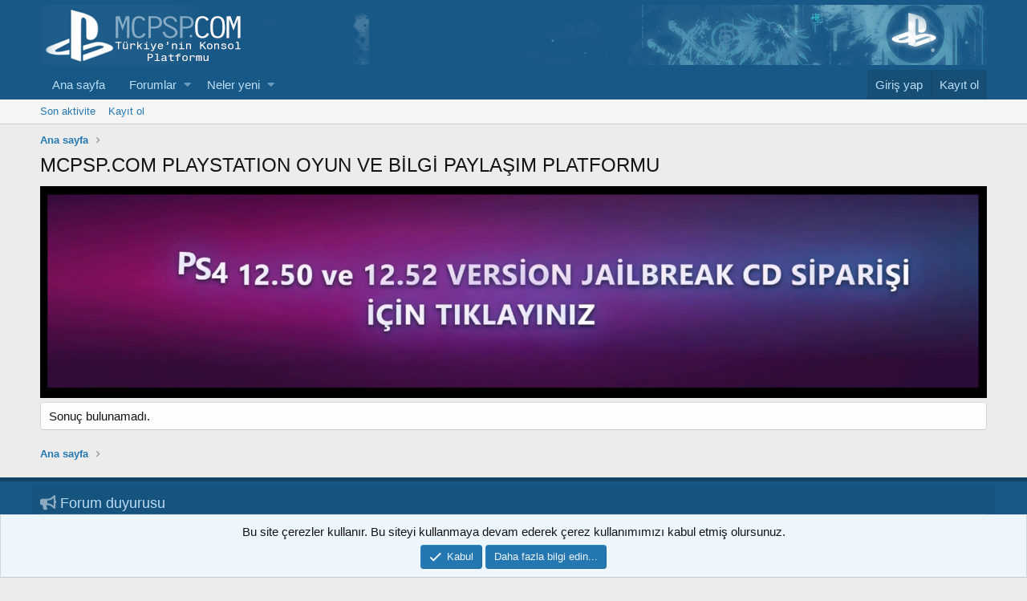

--- FILE ---
content_type: text/html; charset=utf-8
request_url: https://www.mcpsp.com/tags/konusunda/
body_size: 9192
content:
<!DOCTYPE html>
<html id="XF" lang="tr-TR" dir="LTR"
	data-app="public"
	data-template="message_page"
	data-container-key=""
	data-content-key=""
	data-logged-in="false"
	data-cookie-prefix="xf_"
	class="has-no-js template-message_page"
	>
<head>
	<meta charset="utf-8" />
	<meta http-equiv="X-UA-Compatible" content="IE=Edge" />
	<meta name="viewport" content="width=device-width, initial-scale=1, viewport-fit=cover">

	
	
	

	<title>MCPSP.COM PLAYSTATION OYUN VE BİLGİ PAYLAŞIM PLATFORMU</title>

	

	
		
	
	
	<meta property="og:site_name" content="MCPSP.COM PLAYSTATION OYUN VE BİLGİ PAYLAŞIM PLATFORMU" />


	
	
		
	
	
	<meta property="og:type" content="website" />


	
	
		
	
	
	
		<meta property="og:title" content="MCPSP.COM PLAYSTATION OYUN VE BİLGİ PAYLAŞIM PLATFORMU" />
		<meta property="twitter:title" content="MCPSP.COM PLAYSTATION OYUN VE BİLGİ PAYLAŞIM PLATFORMU" />
	


	
	
	
		
	
	
	<meta property="og:url" content="https://www.mcpsp.com/tags/konusunda/" />


	
	

	
		<meta name="theme-color" content="#185886" />
	

	
	

	
	<link rel="preload" href="/styles/fonts/fa/fa-regular-400.woff2" as="font" type="font/woff2" crossorigin="anonymous" />


	<link rel="preload" href="/styles/fonts/fa/fa-solid-900.woff2" as="font" type="font/woff2" crossorigin="anonymous" />


<link rel="preload" href="/styles/fonts/fa/fa-brands-400.woff2" as="font" type="font/woff2" crossorigin="anonymous" />

	<link rel="stylesheet" href="/css.php?css=public%3Anormalize.css%2Cpublic%3Acore.less%2Cpublic%3Aapp.less&amp;s=1&amp;l=5&amp;d=1764501827&amp;k=6a0237e0dbf66c57d0a7440b3aeee1f4fe92667c" />

	<link rel="stylesheet" href="/css.php?css=public%3AXenFooter.less%2Cpublic%3Aalnb_navigation.less%2Cpublic%3Anotices.less%2Cpublic%3Atb_avatar_efekt.less%2Cpublic%3Aextra.less&amp;s=1&amp;l=5&amp;d=1764501827&amp;k=8bdeedbc7e598cf16340b68153e2f5be9f117321" />

	
		<script src="/js/xf/preamble.min.js?_v=9b027972"></script>
	


	
		<link rel="icon" type="image/png" href="http://www.mcpsp.com/resimekle/resimler/b3411d653a0f28bdb4671d0a3ad036ea.png" sizes="32x32" />
	
	
	


	<link rel="stylesheet" href="//cdn.materialdesignicons.com/2.5.94/css/materialdesignicons.min.css">









</head>
<body data-template="message_page">
 


<div class="p-pageWrapper" id="top">



<header class="p-header" id="header">
	<div class="p-header-inner">
		<div class="p-header-content">

			<div class="p-header-logo p-header-logo--image">
				<a href="https://www.mcpsp.com">
					<img src="/styles/default/xenforo/xenforo-logo.png"
						alt="MCPSP.COM PLAYSTATION OYUN VE BİLGİ PAYLAŞIM PLATFORMU"
						 />
				</a>
			</div>

			
		</div>
	</div>
</header>





	<div class="p-navSticky p-navSticky--primary" data-xf-init="sticky-header">
		
	<nav class="p-nav">
		<div class="p-nav-inner">
			<a class="p-nav-menuTrigger" data-xf-click="off-canvas" data-menu=".js-headerOffCanvasMenu" role="button" tabindex="0">
				<i aria-hidden="true"></i>
				<span class="p-nav-menuText">Menü</span>
			</a>

			<div class="p-nav-smallLogo">
				<a href="https://www.mcpsp.com">
					<img src="/styles/default/xenforo/xenforo-logo.png"
						alt="MCPSP.COM PLAYSTATION OYUN VE BİLGİ PAYLAŞIM PLATFORMU"
					 />
				</a>
			</div>

			<div class="p-nav-scroller hScroller" data-xf-init="h-scroller" data-auto-scroll=".p-navEl.is-selected">
				<div class="hScroller-scroll">
					<ul class="p-nav-list js-offCanvasNavSource">
					
						<li>
							
	<div class="p-navEl " >
		

			
	
	<a href="https://www.mcpsp.com"
		class="p-navEl-link "
		
		data-xf-key="1"
		data-nav-id="home">Ana sayfa</a>


			

		
		
	</div>

						</li>
					
						<li>
							
	<div class="p-navEl " data-has-children="true">
		

			
	
	<a href="/"
		class="p-navEl-link p-navEl-link--splitMenu "
		
		
		data-nav-id="forums">Forumlar</a>


			<a data-xf-key="2"
				data-xf-click="menu"
				data-menu-pos-ref="< .p-navEl"
				class="p-navEl-splitTrigger"
				role="button"
				tabindex="0"
				aria-label="Genişletilmiş geçiş"
				aria-expanded="false"
				aria-haspopup="true"></a>

		
		
			<div class="menu menu--structural" data-menu="menu" aria-hidden="true">
				<div class="menu-content">
					
						
	
	
	<a href="/whats-new/posts/"
		class="menu-linkRow u-indentDepth0 js-offCanvasCopy "
		
		
		data-nav-id="newPosts">Yeni mesajlar</a>

	

					
				</div>
			</div>
		
	</div>

						</li>
					
						<li>
							
	<div class="p-navEl " data-has-children="true">
		

			
	
	<a href="/whats-new/"
		class="p-navEl-link p-navEl-link--splitMenu "
		
		
		data-nav-id="whatsNew">Neler yeni</a>


			<a data-xf-key="3"
				data-xf-click="menu"
				data-menu-pos-ref="< .p-navEl"
				class="p-navEl-splitTrigger"
				role="button"
				tabindex="0"
				aria-label="Genişletilmiş geçiş"
				aria-expanded="false"
				aria-haspopup="true"></a>

		
		
			<div class="menu menu--structural" data-menu="menu" aria-hidden="true">
				<div class="menu-content">
					
						
	
	
	<a href="/whats-new/posts/"
		class="menu-linkRow u-indentDepth0 js-offCanvasCopy "
		 rel="nofollow"
		
		data-nav-id="whatsNewPosts">Yeni mesajlar</a>

	

					
						
	
	
	<a href="/whats-new/latest-activity"
		class="menu-linkRow u-indentDepth0 js-offCanvasCopy "
		 rel="nofollow"
		
		data-nav-id="latestActivity">Son aktiviteler</a>

	

					
				</div>
			</div>
		
	</div>

						</li>
					
					</ul>
				</div>
			</div>

			<div class="p-nav-opposite">
				<div class="p-navgroup p-account p-navgroup--guest">
					
						<a href="/login/" class="p-navgroup-link p-navgroup-link--textual p-navgroup-link--logIn"
							data-xf-click="overlay" data-follow-redirects="on">
							<span class="p-navgroup-linkText">Giriş yap</span>
						</a>
						
							<a href="/register/" class="p-navgroup-link p-navgroup-link--textual p-navgroup-link--register"
								data-xf-click="overlay" data-follow-redirects="on">
								<span class="p-navgroup-linkText">Kayıt ol</span>
							</a>
						
					
				</div>

				<div class="p-navgroup p-discovery p-discovery--noSearch">
					<a href="/whats-new/"
						
	class="p-navgroup-link p-navgroup-link--iconic p-navgroup-link--whatsnew"

						aria-label="Neler yeni"
						title="Neler yeni">
						<i aria-hidden="true"></i>
						<span class="p-navgroup-linkText">Neler yeni</span>
					</a>

					
				</div>
			</div>
		</div>
	</nav>

	</div>
	
	
		<div class="p-sectionLinks">
			<div class="p-sectionLinks-inner hScroller" data-xf-init="h-scroller">
				<div class="hScroller-scroll">
					<ul class="p-sectionLinks-list">
					
						<li>
							
	<div class="p-navEl " >
		

			
	
	<a href="/whats-new/latest-activity"
		class="p-navEl-link "
		
		data-xf-key="alt+1"
		data-nav-id="defaultLatestActivity">Son aktivite</a>


			

		
		
	</div>

						</li>
					
						<li>
							
	<div class="p-navEl " >
		

			
	
	<a href="/register/"
		class="p-navEl-link "
		
		data-xf-key="alt+2"
		data-nav-id="defaultRegister">Kayıt ol</a>


			

		
		
	</div>

						</li>
					
					</ul>
				</div>
			</div>
		</div>
	



<div class="offCanvasMenu offCanvasMenu--nav js-headerOffCanvasMenu" data-menu="menu" aria-hidden="true" data-ocm-builder="navigation">
	<div class="offCanvasMenu-backdrop" data-menu-close="true"></div>
	<div class="offCanvasMenu-content">
		<div class="offCanvasMenu-header">
			Menü
			<a class="offCanvasMenu-closer" data-menu-close="true" role="button" tabindex="0" aria-label="Kapat"></a>
		</div>
		
			<div class="p-offCanvasRegisterLink">
				<div class="offCanvasMenu-linkHolder">
					<a href="/login/" class="offCanvasMenu-link" data-xf-click="overlay" data-menu-close="true">
						Giriş yap
					</a>
				</div>
				<hr class="offCanvasMenu-separator" />
				
					<div class="offCanvasMenu-linkHolder">
						<a href="/register/" class="offCanvasMenu-link" data-xf-click="overlay" data-menu-close="true">
							Kayıt ol
						</a>
					</div>
					<hr class="offCanvasMenu-separator" />
				
			</div>
		
		<div class="js-offCanvasNavTarget"></div>
	</div>
</div>

<div class="p-body">
	<div class="p-body-inner">
		<!--XF:EXTRA_OUTPUT-->
    
	
	
	
	  
	
    	
	     		
		
		 
		
    			
	

    
	
	
	  
	
    
	
	 
	
	 

    	
	
	



		

		

		
		
	
		<ul class="p-breadcrumbs "
			itemscope itemtype="https://schema.org/BreadcrumbList">
		
			

			
			
				
				
	<li itemprop="itemListElement" itemscope itemtype="https://schema.org/ListItem">
		<a href="https://www.mcpsp.com" itemprop="item">
			<span itemprop="name">Ana sayfa</span>
		</a>
		<meta itemprop="position" content="1" />
	</li>

			

			
			

		
		</ul>
	

		

		
	<noscript><div class="blockMessage blockMessage--important blockMessage--iconic u-noJsOnly">JavaScript devre dışı. Daha iyi bir deneyim için, önce lütfen tarayıcınızda JavaScript'i etkinleştirin.</div></noscript>

		
	<!--[if lt IE 9]><div class="blockMessage blockMessage&#45;&#45;important blockMessage&#45;&#45;iconic">Çok eski bir web tarayıcısı kullanıyorsunuz. Bu veya diğer siteleri görüntülemekte sorunlar yaşayabilirsiniz..<br />Tarayıcınızı güncellemeli veya <a href="https://www.google.com/chrome/browser/" target="_blank">alternatif bir tarayıcı</a> kullanmalısınız.</div><![endif]-->


		
			<div class="p-body-header">
			
				
					<div class="p-title ">
					
						
							<h1 class="p-title-value">MCPSP.COM PLAYSTATION OYUN VE BİLGİ PAYLAŞIM PLATFORMU</h1>
						
						
					
					</div>
				

				
			
			</div>
		

		<div class="p-body-main  ">
			

			<div class="p-body-content">
				
	
	
	  
	
    
	
	 
	
	 

    	
	
	


	
	
	
	  
	
    	
		 
		
    			
	


				<!-- REKLAM ALANI -->
				<div>
					<table style="width: 100%; border-collapse: collapse;">
    <tr>
        <td style="padding: 0; cursor: pointer;">
            <a href="https://www.mcpsp.com/threads/cok-yakinda-ps4-12-50-ve-12-52-kirma-cd-satislarimiz-basladi.92780/" target="_self" style="display: block; cursor: pointer;">
				<video width="100%" autoplay muted loop playsinline style="pointer-events: none;">
					<source src="https://www.mcpsp.com/images/mcpsp-banner-video.mp4" type="video/mp4">
				</video>
			</a>
        </td>
    </tr>
</table>

<script>
(function() {
    const textElement = document.getElementById('ps-animated-text');
    if (textElement && !textElement.querySelector('span')) {
        const text = textElement.textContent;
        textElement.textContent = '';
        
        text.split('').forEach((char, index) => {
            const span = document.createElement('span');
            span.textContent = char === ' ' ? '\u00A0' : char;
            span.style.animationDelay = (index * 0.03) + 's';
            textElement.appendChild(span);
        });
    }
})();
</script>
				</div>
				<!-- REKLAM ALANI -->
				<div class="p-body-pageContent"><div class="blockMessage">Sonuç bulunamadı.</div></div>
				
    
	
	
	
	  
	
    	
		 
		
    			
	


	
	
	  
	
    
	
	 
	
	 

    	
	
	


			</div>

			
		</div>

		
		
	
		<ul class="p-breadcrumbs p-breadcrumbs--bottom"
			itemscope itemtype="https://schema.org/BreadcrumbList">
		
			

			
			
				
				
	<li itemprop="itemListElement" itemscope itemtype="https://schema.org/ListItem">
		<a href="https://www.mcpsp.com" itemprop="item">
			<span itemprop="name">Ana sayfa</span>
		</a>
		<meta itemprop="position" content="1" />
	</li>

			

			
			

		
		</ul>
	

		
	</div>
</div>


   
	<footer class="p-footer" id="footer">	
  		<div class="ZenFooterGovde">
		   
  
		<div class="ZenFooterDuyuruBG">
			  <div class="ZenFooterDuyuruTitle">
		         	<i class="fa fa-bullhorn XenFooterikon" aria-hidden="true"></i>  Forum duyurusu
			  </div>
			  <div class="ZenFooterDuyuruicerik">
				   	<p>TÜRKİYENİN EN KÖKLÜ KONSOL VE OYUN HACK SİTESİDİR</p>

<p></p>

<p>MCPSP.COM Kuruluş yılı 2008'dir
Kuruluş MCTUNA kullanıcımız tarafından yapılmıştır
MCPSP.COM Bir çok badereler atlatarak forum yaşantısını sürdürmektedir
MCPSP.COM forum sitesinde paylaşılan bilgiler ve öğreticiler sayesinde bir çok kişi buradan bilgi sahibi olup kendi forum sitesini kurmuş ve yoluna devam etmektedir

MCPSP.COM Türkiye genelinde Konsol Hack üzerine yaptığı çalışmalar ve paylaşımlar doğrultusunda bu sektörde öncü olmuştur,MCPSP.COM forum sitemiz değerli kullanıcılarının ve yeni katılacak olan değerli kullanıcılarımıza da bilgi paylaşımı sunmaya devam edecektir

Bizi yıllardır unutmayan ve forum sitemize katkıda bulunan bütün dostlarımıza selam olsun

.</p>

<p>TAKLİTLERİMİZ SADECE BİZİ YAŞATIR,SAYGILARIMIZLA.</p>

<p>Sosyal medya hesaplarımıza <b>aşağıdan</b> ulaşabilirsiniz.</p>

<p>MCTUNA İLETİŞİM: 0553-618-70-70.</p>
			  </div>
		</div>
    
    		<div class="ZenFooterBlok">
      		 <div class="ZenFooterKolon ZenFooterSolKolon">
		   		<div class="ZenFooterBaslik"><i class="fa fa-info XenFooterikon" aria-hidden="true"></i>  Forum yazılımı</div>
		   			<div class="ZenFootericerik">
							
								<div class="p-footer-copyright">
									
									<a href="https://xenforo.com" class="u-concealed" dir="ltr" target="_blank">Forum software by XenForo&trade; <span class="copyright">&copy; 2010-2019 XenForo Ltd.</span></a>
									<br><a class="u-concealed" rel="dofollow" href="https://x&#101;nfor&#111;.g&#101;n.t&#114;" target="_blank "title="x&#101;nfor&#111; 2 ,T&#101;ma Ta&#115;arı&#109;lar&#305;,&#120;&#101;nf&#111;ro Opt&#105;mizasy&#48;n,K&#117;r&#117;l&#117;m,x&#101;nfor&#48; Style,&#120;&#101;nfor&#48;o Th&#101;mes"><span>T&#252;rk&#231;&#101; X&#101;nF&#111;r&#111; 2</span></a> B&#121; &#101;TiK&#101;T&#8482; 2&#48;1&#55; <br />
									
								</div>
							
							
						</div>
	   		</div>

       		<div class="ZenFooterKolon ZenFooterOrtaKolon">
		   		<div class="ZenFooterBaslik">
			   		<i class="fa fa-link XenFooterikon" aria-hidden="true"></i>  Hızlı linkler
		   		</div>
		     		<div class="ZenFootericerik">
		     			<ul>
							
							
								<li><a href="https://www.mcpsp.com">Şartlar ve kurallar</a></li>
							
							
								<li><a href="Array">Gizlilik</a></li>
							
							
								<li><a href="/help/">Yardım</a></li>
							
							
								<li><a href="https://www.mcpsp.com">Ana sayfa</a></li>
							
						</ul>
		   		</div>
	   		</div>
				
        		</div>	
   		</div>	
			<div class="ZenAltFooterBg">
	    		<div class="ZenAltFooterSinir">
            		
							<ul>
					  		
								
								
									<li><a href="/misc/language" data-xf-click="overlay"
										data-xf-init="tooltip" title="Dil seçici" rel="nofollow">
										<i class="fa fa-globe" aria-hidden="true"></i> Türkçe</a></li>
								
					  		
							</ul>
					
					<div class="ZenAltFooterRss">
						<a href="/forums/-/index.rss" target="_blank" class="ZenAltFooterRssikon" title="RSS"><span aria-hidden="true"><i class="fa fa-rss"></i></span></a>
					</div>		
	    		</div>
		</div>
  </footer>


</div> <!-- closing p-pageWrapper -->

<div class="u-bottomFixer js-bottomFixTarget">
	
	
		
	
		
		
		

		<ul class="notices notices--bottom_fixer  js-notices"
			data-xf-init="notices"
			data-type="bottom_fixer"
			data-scroll-interval="6">

			
				
	<li class="notice js-notice notice--primary notice--cookie"
		data-notice-id="-1"
		data-delay-duration="0"
		data-display-duration="0"
		data-auto-dismiss="0"
		data-visibility="">

		
		<div class="notice-content">
			
			<div class="u-alignCenter">
	Bu site çerezler kullanır. Bu siteyi kullanmaya devam ederek çerez kullanımımızı kabul etmiş olursunuz.
</div>

<div class="u-inputSpacer u-alignCenter">
	<a href="/account/dismiss-notice" class="js-noticeDismiss button--notice button button--icon button--icon--confirm" data-xf-init="tooltip" title="Notu kapat"><span class="button-text">Kabul</span></a>
	<a href="/help/cookies" class="button--notice button"><span class="button-text">Daha fazla bilgi edin...</span></a>
</div>
		</div>
	</li>

			
		</ul>
	

	
</div>


	<div class="u-scrollButtons js-scrollButtons" data-trigger-type="up">
		<a href="#top" class="button--scroll button" data-xf-click="scroll-to"><span class="button-text"><i class="fa--xf far fa-arrow-up" aria-hidden="true"></i><span class="u-srOnly">Üst</span></span></a>
		
	</div>



	<script src="/js/vendor/jquery/jquery-3.3.1.min.js?_v=9b027972"></script>
	<script src="/js/vendor/vendor-compiled.js?_v=9b027972"></script>
	<script src="/js/xf/core-compiled.js?_v=9b027972"></script>
	<script src="/js/XenGenTr/BaglantiFavikon/baglantifavikonu.js?_v=9b027972"></script>
<script src="/js/xf/notice.min.js?_v=9b027972"></script>
<script>

(function ($) {
	$.fn.countTo = function (options) {
		options = options || {};

		return $(this).each(function () {

			var settings = $.extend({}, $.fn.countTo.defaults, {
				from:            $(this).data('from'),
				to:              $(this).data('to'),
				speed:           $(this).data('speed'),
				refreshInterval: $(this).data('refresh-interval'),
				decimals:        $(this).data('decimals')
			}, options);


			var loops = Math.ceil(settings.speed / settings.refreshInterval),
				increment = (settings.to - settings.from) / loops;


			var self = this,
				$self = $(this),
				loopCount = 0,
				value = settings.from,
				data = $self.data('countTo') || {};

			$self.data('countTo', data);


			if (data.interval) {
				clearInterval(data.interval);
			}
			data.interval = setInterval(updateTimer, settings.refreshInterval);


			render(value);

			function updateTimer() {
				value += increment;
				loopCount++;

				render(value);

				if (typeof(settings.onUpdate) == 'function') {
					settings.onUpdate.call(self, value);
				}

				if (loopCount >= loops) {

					$self.removeData('countTo');
					clearInterval(data.interval);
					value = settings.to;

					if (typeof(settings.onComplete) == 'function') {
						settings.onComplete.call(self, value);
					}
				}
			}

			function render(value) {
				var formattedValue = settings.formatter.call(self, value, settings);
				$self.text(formattedValue);
			}
		});
	};

	$.fn.countTo.defaults = {
		from: 0,               // Başlangıç değeri
		to: 0,                 // Hedef değer
		speed: 1000,           // Sayaç hızı
		refreshInterval: 100,  // Güncellenme zamanı
		decimals: 0,           // Tam sayı hassasiyeti
		formatter: formatter,  // Format ayarları
		onUpdate: null,        // Yenilendiğinde yapılacaklar
		onComplete: null       // Tamamlandığında yapılacaklar
	};

	function formatter(value, settings) {
		return value.toFixed(settings.decimals);
	}
}(jQuery));



    jQuery(function ($) {
	  
	  // Burada sayac tamamlandıktan sonra fonksiyonlar devreye giriyor
      $('#kac').data('countToOptions', {
        onComplete: function (value) {
          $(this).text('DURMA KAÇ!!!').addClass('renk');
        }
      });
      
      // Sayaçların başlangıcı
      $('.timer').each(count);

      
      function count(options) {
        var $this = $(this);
        options = $.extend({}, options || {}, $this.data('countToOptions') || {});
        $this.countTo(options);
      }
    });

</script>

	<script>
		jQuery.extend(true, XF.config, {
			// 
			userId: 0,
			enablePush: false,
			pushAppServerKey: '',
			url: {
				fullBase: 'https://www.mcpsp.com/',
				basePath: '/',
				css: '/css.php?css=__SENTINEL__&s=1&l=5&d=1764501827',
				keepAlive: '/login/keep-alive'
			},
			cookie: {
				path: '/',
				domain: '',
				prefix: 'xf_',
				secure: true
			},
			csrf: '1764581235,41a28ad91508e49d894451b05e516aca',
			js: {"\/js\/XenGenTr\/BaglantiFavikon\/baglantifavikonu.js?_v=9b027972":true,"\/js\/xf\/notice.min.js?_v=9b027972":true},
			css: {"public:XenFooter.less":true,"public:alnb_navigation.less":true,"public:notices.less":true,"public:tb_avatar_efekt.less":true,"public:extra.less":true},
			time: {
				now: 1764581235,
				today: 1764536400,
				todayDow: 1
			},
			borderSizeFeature: '3px',
			fontAwesomeWeight: 'r',
			enableRtnProtect: true,
			enableFormSubmitSticky: true,
			uploadMaxFilesize: 2097152,
			allowedVideoExtensions: ["m4v","mov","mp4","mp4v","mpeg","mpg","ogv","webm"],
			shortcodeToEmoji: true,
			visitorCounts: {
				conversations_unread: '0',
				alerts_unread: '0',
				total_unread: '0',
				title_count: true,
				icon_indicator: true
			},
			jsState: {},
			publicMetadataLogoUrl: '',
			publicPushBadgeUrl: 'https://www.mcpsp.com/styles/default/xenforo/bell.png'
		});

		jQuery.extend(XF.phrases, {
			// 
			date_x_at_time_y: "{date} {time}\'de",
			day_x_at_time_y:  "{day} saat {time}\'de",
			yesterday_at_x:   "Dün {time} da",
			x_minutes_ago:    "{minutes} dakika önce",
			one_minute_ago:   "1 dakika önce",
			a_moment_ago:     "Az önce",
			today_at_x:       "Bugün {time}",
			in_a_moment:      "Birazdan",
			in_a_minute:      "Bir dakika içinde",
			in_x_minutes:     "{minutes} dakika sonra",
			later_today_at_x: "Later today at {time}",
			tomorrow_at_x:    "Yarın {time} \'da",

			day0: "Pazar",
			day1: "Pazartesi",
			day2: "Salı",
			day3: "Çarşamba",
			day4: "Perşembe",
			day5: "Cuma",
			day6: "Cumartesi",

			dayShort0: "Pazar",
			dayShort1: "Pzrts",
			dayShort2: "Salı",
			dayShort3: "Çrşb",
			dayShort4: "Prşb",
			dayShort5: "Cuma",
			dayShort6: "Cmrts",

			month0: "Ocak",
			month1: "Şubat",
			month2: "Mart",
			month3: "Nisan",
			month4: "Mayıs",
			month5: "Haziran",
			month6: "Temmuz",
			month7: "Ağustos",
			month8: "Eylül",
			month9: "Ekim",
			month10: "Kasım",
			month11: "Aralık",

			active_user_changed_reload_page: "Aktif kullanıcı değişti. Tarayıcı sayfanızı yenileyerek yeni aktif sisteme geçebilirisiniz.",
			server_did_not_respond_in_time_try_again: "Sunucu zamanında yanıt vermedi. Tekrar deneyin.",
			oops_we_ran_into_some_problems: "Hata! Bazı sorunlarla karşılaştık.",
			oops_we_ran_into_some_problems_more_details_console: "Hata! Bazı sorunlarla karşılaştık.Lütfen daha sonra tekrar deneyiniz.Sorun kullandığınız tarayıcısından kaynaklıda olabilir.",
			file_too_large_to_upload: "Dosya yüklenemeyecek kadar büyük.",
			uploaded_file_is_too_large_for_server_to_process: "Yüklemeye çalıştığınız dosya sunucunun işlemesi için çok büyük.",
			files_being_uploaded_are_you_sure: "Dosyalar hala yükleniyor. Bu formu göndermek istediğinizden emin misiniz?",
			attach: "Dosya ekle",
			rich_text_box: "Zengin metin kutusu",
			close: "Kapat",
			link_copied_to_clipboard: "Bağlantı panoya kopyalandı.",
			text_copied_to_clipboard: "Metin panoya kopyalandı.",
			loading: "Yükleniyor...",

			processing: "İşleminiz yapılıyor",
			'processing...': "İşleminiz yapılıyor...",

			showing_x_of_y_items: "{total} öğenin {count} tanesi gösteriliyor",
			showing_all_items: "Tüm öğeler gösteriliyor",
			no_items_to_display: "Görüntülenecek öğe yok",

			push_enable_notification_title: "Push bildirimleri MCPSP.COM PLAYSTATION OYUN VE BİLGİ PAYLAŞIM PLATFORMU adresinde başarıyla etkinleştirildi",
			push_enable_notification_body: "Push bildirimlerini etkinleştirdiğiniz için teşekkür ederiz!"
		});
	</script>

	<form style="display:none" hidden="hidden">
		<input type="text" name="_xfClientLoadTime" value="" id="_xfClientLoadTime" title="_xfClientLoadTime" tabindex="-1" />
	</form>

	



	<script type="text/template" id="xfReactTooltipTemplate">
		<div class="tooltip-content-inner">
			<div class="reactTooltip">
				
					<a href="#" class="reaction reaction--1" data-reaction-id="1"><i aria-hidden="true"></i><img src="[data-uri]" class="reaction-sprite js-reaction" alt="Beğen" title="Beğen" data-xf-init="tooltip" /></a>
				
					<a href="#" class="reaction reaction--2" data-reaction-id="2"><i aria-hidden="true"></i><img src="[data-uri]" class="reaction-sprite js-reaction" alt="Love" title="Love" data-xf-init="tooltip" /></a>
				
					<a href="#" class="reaction reaction--3" data-reaction-id="3"><i aria-hidden="true"></i><img src="[data-uri]" class="reaction-sprite js-reaction" alt="Haha" title="Haha" data-xf-init="tooltip" /></a>
				
					<a href="#" class="reaction reaction--4" data-reaction-id="4"><i aria-hidden="true"></i><img src="[data-uri]" class="reaction-sprite js-reaction" alt="Wow" title="Wow" data-xf-init="tooltip" /></a>
				
					<a href="#" class="reaction reaction--5" data-reaction-id="5"><i aria-hidden="true"></i><img src="[data-uri]" class="reaction-sprite js-reaction" alt="Sad" title="Sad" data-xf-init="tooltip" /></a>
				
					<a href="#" class="reaction reaction--6" data-reaction-id="6"><i aria-hidden="true"></i><img src="[data-uri]" class="reaction-sprite js-reaction" alt="Angry" title="Angry" data-xf-init="tooltip" /></a>
				
			</div>
		</div>
	</script>




	



  <script>
        $(document).ready(function(){
 var a = document.createElement('div');
         function addClass(elem, path) {
            $('<div>').attr('class', path).appendTo(elem);
}
         $('.avatar').each(function(){
            var div = $('<div />', {class : 'avatar_efekt'});
            div.appendTo($(this)); 
        });
        });
    </script>
<style>.avatar:hover .avatar_efekt {background-color: #EB8900;opacity: 0.4 !important;}
.avatar_efekt {animation: avatarefekt 2s linear infinite;}
@keyframes avatarefekt {
  from {
    opacity: 0.4;
  }
  to {
    transform: scale(3);
    opacity: 0;
  }
}
</style>
	

</body>
</html>











--- FILE ---
content_type: text/css; charset=utf-8
request_url: https://www.mcpsp.com/css.php?css=public%3AXenFooter.less%2Cpublic%3Aalnb_navigation.less%2Cpublic%3Anotices.less%2Cpublic%3Atb_avatar_efekt.less%2Cpublic%3Aextra.less&s=1&l=5&d=1764501827&k=8bdeedbc7e598cf16340b68153e2f5be9f117321
body_size: 3694
content:
@charset "UTF-8";

/********* public:XenFooter.less ********/
.ZenFooterGovde{border-top:solid 5px #154365}@media (max-width:650px){.ZenFooterGovde .ZenFooterBlok{display:initial}}@media (min-width:650px){.ZenFooterGovde .ZenFooterBlok{display:flex}}.ZenFooterGovde .ZenFooterBlok{margin:5px auto;max-width:1200px}.ZenFooterGovde .ZenFooterBlok .ZenFooterKolon{flex:1 1 0;overflow:hidden;padding:0 5px 0px}.ZenFooterGovde .ZenFooterBlok .ZenFooterSolKolon{background-color:#17537f;font-size:13px;margin:1px}.ZenFooterGovde .ZenFooterBlok .ZenFooterOrtaKolon{background-color:#17537f;font-size:13px;margin:1px}.ZenFooterGovde .ZenFooterBlok .ZenFooterSagKolon{background-color:#17537f;font-size:13px;margin:1px}.ZenFooterGovde .ZenFooterBlok .ZenFooterBaslik{border-bottom:solid 1px rgba(90,155,188,0.2);color:#bcdef5;font-size:18px;padding:2px}.ZenFooterGovde .ZenFooterBlok .ZenFootericerik{color:rgba(255,255,255,0.5);padding:5px 10px}.ZenFooterGovde .ZenFooterBlok .ZenFootericerik a{color:#bcdef5}.ZenFooterGovde .ZenFooterBlok .ZenFootericerik .u-concealed{color:#bcdef5 !important;text-align:left}.ZenFooterGovde .ZenFooterBlok .ZenFootericerik ul{display:inline;padding:0;font-size:14px}.ZenFooterGovde .ZenFooterBlok .ZenFootericerik ul li{list-style:outside none none}.ZenFooterGovde .ZenFooterBlok .ZenFootericerik ul li a{color:rgba(255,255,255,0.5)}.ZenFooterGovde .ZenFooterBlok .ZenFootericerik .p-footer-copyright{text-align:left;margin:0}.ZenFooterGovde .XenFooterikon{color:rgba(255,255,255,0.5)}.ZenFooterGovde .ZenFooterDuyuruBG{background-color:#17537f;margin:5px auto;max-width:1200px;padding:10px}.ZenFooterGovde .ZenFooterDuyuruBG .ZenFooterDuyuruTitle{border-bottom:solid 1px rgba(90,155,188,0.2);color:#bcdef5;font-size:18px}.ZenFooterGovde .ZenFooterDuyuruBG .ZenFooterDuyuruicerik{color:rgba(255,255,255,0.5);padding:5px}.ZenAltFooterBg{background-color:#154365;height:40px;line-height:40px}.ZenAltFooterBg .ZenAltFooterSinir{margin:0 auto;max-width:1200px;padding:0 10px}.ZenAltFooterBg ul{padding:0;content:" "}.ZenAltFooterBg ul li{list-style:outside none none;float:left;color:#fff;margin-right:0.5em}.ZenAltFooterBg ul li a{color:}.ZenAltFooterBg .ZenAltFooterRss{float:right}.ZenAltFooterBg .ZenAltFooterRss .ZenAltFooterRssikon{background:#ffa500 none repeat scroll 0 0;border-radius:2px;color:#fff;padding:4px 7px}.ZenFootericerik .shareButtons-button.shareButtons-button--facebook>i:before,.ZenFootericerik .shareButtons-button.shareButtons-button--twitter>i:before,.ZenFootericerik .shareButtons-button.shareButtons-button--reddit>i:before,.ZenFootericerik .shareButtons-button.shareButtons-button--pinterest>i:before,.ZenFootericerik .shareButtons-button.shareButtons-button--tumblr>i:before,.ZenFootericerik .shareButtons-button.shareButtons-button--whatsApp>i:before{font-family:'Font Awesome 5 Brands'}.p-footer{background-color:#185886}.p-footer a{text-align:center}

/********* public:alnb_navigation.less ********/
[dir="LTR"] .badgeContainer.badgeContainer--highlighted.customBadgeContainer:after{margin-left:4px}[dir="RTL"] .badgeContainer.badgeContainer--highlighted.customBadgeContainer:after{margin-right:4px}.badgeContainer.badgeContainer--highlighted.customBadgeContainer:after{position:relative}

/********* public:notices.less ********/
.notices{list-style:none;margin:0;padding:0}.notices.notices--block .notice{margin-bottom:10px}.notices.notices--floating{margin:0 20px 0 auto;width:300px;max-width:100%;z-index:800}@media (max-width:340px){.notices.notices--floating{margin-right:10px}}.notices.notices--floating .notice{margin-bottom:20px}.notices.notices--scrolling{display:flex;align-items:stretch;overflow:hidden;border-width:1px;border-style:solid;border-top-color:#dfdfdf;border-right-color:#d8d8d8;border-bottom-color:#cbcbcb;border-left-color:#d8d8d8;margin-bottom:10px}.notices.notices--scrolling.notices--isMulti{margin-bottom:30px}.notices.notices--scrolling .notice{width:100%;flex-grow:0;flex-shrink:0;border:none}.noticeScrollContainer{margin-bottom:10px}.noticeScrollContainer .lSSlideWrapper{border-width:1px;border-style:solid;border-top-color:#dfdfdf;border-right-color:#d8d8d8;border-bottom-color:#cbcbcb;border-left-color:#d8d8d8}.noticeScrollContainer .notices.notices--scrolling{border:none;margin-bottom:0}.notice{position:relative;border-width:1px;border-style:solid;border-top-color:#dfdfdf;border-right-color:#d8d8d8;border-bottom-color:#cbcbcb;border-left-color:#d8d8d8}.notice:before,.notice:after{content:" ";display:table}.notice:after{clear:both}.notice.notice--primary{color:#141414;background:#edf6fd}.notice.notice--accent{color:#aa6709;background:#fff4e5}.notice.notice--accent a:not(.button--notice){color:#f2930d}.notice.notice--dark{color:#fefefe;border:none;background:#141414}.notice.notice--dark a:not(.button--notice){color:#b4b4b4}.notice.notice--light{color:#141414;background:#fefefe}.notice.notice--light a:not(.button--notice){color:#828282}.notice.notice--enablePush{display:none}@media (max-width:900px){.notice.notice--enablePush{padding:3px 3px 10px;font-size:13px}}@media (max-width:900px){.notice.notice--cookie .notice-content{padding:3px 3px 10px;font-size:12px}.notice.notice--cookie .notice-content .button--notice{font-size:12px;padding:3px 6px}.notice.notice--cookie .notice-content .button--notice .button-text{font-size:12px}}.notices--block .notice{font-size:15px;border-radius:4px}.notices--floating .notice{font-size:11px;border-radius:4px;box-shadow:1px 1px 3px rgba(0,0,0,0.25)}.notices--floating .notice.notice--primary{background-color:rgba(237,246,253,0.8)}.notices--floating .notice.notice--accent{background-color:rgba(255,244,229,0.8)}.notices--floating .notice.notice--dark{background-color:rgba(20,20,20,0.8)}.notices--floating .notice.notice--light{background-color:rgba(254,254,254,0.8)}.has-js .notices--floating .notice{display:none}.notice.notice--hasImage .notice-content{margin-left:68px;min-height:68px}@media (max-width:900px){.notice.notice--hidewide:not(.is-vis-processed){display:none;visibility:hidden}}@media (max-width:650px){.notice.notice--hidemedium:not(.is-vis-processed){display:none;visibility:hidden}}@media (max-width:480px){.notice.notice--hidenarrow:not(.is-vis-processed){display:none;visibility:hidden}}.notice-image{float:left;padding:10px 0 10px 10px}.notice-image img{max-width:48px;max-height:48px}.notice-content{padding:10px}.notice-content a.notice-dismiss{float:right;color:inherit;font-size:16px;line-height:1;height:1em;box-sizing:content-box;padding:0 0 5px 5px;opacity:.5;-webkit-transition: opacity .25s ease;transition: opacity .25s ease;cursor:pointer}.notice-content a.notice-dismiss:before{font-family:'Font Awesome 5 Pro';font-size:inherit;font-style:normal;font-weight:400;text-rendering:auto;-webkit-font-smoothing:antialiased;-moz-osx-font-smoothing:grayscale;content:"\f00d";display:inline-block;width:.6899999999999999em}.notice-content a.notice-dismiss:hover{text-decoration:none;opacity:1}.notices--floating .notice-content a.notice-dismiss{font-size:14px}

/********* public:tb_avatar_efekt.less ********/
.bbCodeBlock-expandLink a{position:absolute !important}a{position:relative !important;z-index:0}.avatar{background:transparent;position:relative;border-radius:50%}.avatar:hover{overflow:inherit}.avatar:hover .avatar_efekt{position:absolute;top:0;left:0;width:100%;height:100%;border:3px double #ccc;border-radius:50%;z-index:-1;pointer-events:none}

/********* public:extra.less ********/
.avatar.avatar--default.avatar--default--text{background:none !important;background-image:url(https://mcpsp.com/resim.jpg) !important;background-repeat:no-repeat !important;background-position:0 0 !important;background-size:cover !important}.avatar.avatar--default.avatar--default--text>span:before{content:'' !important}.shareButtons-button.shareButtons-button--facebook{background-color:#3B5998}.shareButtons-button.shareButtons-button--twitter{background-color:#1DA1F3}.shareButtons-button.shareButtons-button--gplus{background-color:#dd4b39}.shareButtons-button.shareButtons-button--reddit{background-color:#FF4500}.shareButtons-button.shareButtons-button--pinterest{background-color:#bd081c}.shareButtons-button.shareButtons-button--tumblr{background-color:#35465c}.shareButtons-button.shareButtons-button--whatsApp{background-color:#25D366}.shareButtons-button.shareButtons-button--email{background-color:#1289ff}.shareButtons-button.shareButtons-button--link{background-color:#787878}.shareButtons--iconic .shareButtons-button:hover{opacity:.5}.shareButtons--iconic .shareButtons-button{opacity:1;color:#fff;margin:0 3px 3px}.blockMessage.blockMessage--none{background:#fff;color:#141414;padding:10px 10px 6px;border-width:1px;border-style:solid;border-top-color:#dfdfdf;border-right-color:#d8d8d8;border-bottom-color:#cbcbcb;border-left-color:#d8d8d8}.message-body img{max-width:500px !important;max-height:500px !important}.button{position:relative;overflow:hidden;transform:translate3d(0, 0, 0)}.button:after{content:"";display:block;position:absolute;width:100%;height:100%;top:0;left:0;pointer-events:none;background-image:radial-gradient(circle, #000 10%, transparent 10.01%);background-repeat:no-repeat;background-position:50%;transform:scale(10, 10);opacity:0;transition:transform .5s,opacity 1s}.button:active:after{transform:scale(0, 0);opacity:.2;transition:0s}.structItemContainer-group--sticky{background-color:darkblue}.visitor-panel-new{background:#fefefe;padding:10px;margin-bottom:20px}.visitor-panel-new .visitor{text-align:center}.visitor-panel-new .visitor div:nth-of-type(1){margin-bottom:10px}.visitor-panel-new .visitor .button-prem{font-size:.8em;font-weight:500;text-transform:uppercase;position:relative;padding:10px 0;margin:15px 0 10px;border:2px solid #d8d8d8}.visitor-panel-new .visitor .button-prem:hover{border-color:#f2930d}.visitor-panel-new .visitor .button-prem:hover span:nth-of-type(1){font-size:0;opacity:0;transition:.3s ease-out}.visitor-panel-new .visitor .button-prem:hover span:nth-of-type(2){font-size:inherit;opacity:1;transition:.3s ease-out}.visitor-panel-new .visitor .button-prem:hover:before{opacity:1}.visitor-panel-new .visitor .button-prem a:hover{text-decoration:none;color:#f2930d}.visitor-panel-new .visitor .button-prem span:nth-of-type(2){font-size:0;opacity:0;transition:.3s ease-out}.visitor-panel-new .visitor .button-prem span:nth-of-type(1){font-size:inherit;opacity:1;transition:.3s ease-out}.visitor-panel-new .visitor .button-prem:before{display:block;font-size:.8em;position:absolute;content:attr(data-sale);top:-15px;left:5px;background:#fff4e5;color:#aa6709;padding:3px 5px;border:2px solid #f2930d;transform:rotate(0deg) scale(1, 1) skew(-10deg, 0deg) translate(0, 0);opacity:0;transition:opacity .6s ease-out}.visitor-panel-new .stats{display:flex;flex-direction:row;flex-wrap:nowrap;border:1px solid #d8d8d8}.visitor-panel-new .stats .column{flex-basis:calc(33.33333333%);order:1;font-size:.85em;text-align:center;padding:5px;margin:5px 0;border-left:1px solid #d8d8d8}.visitor-panel-new .stats .column:nth-of-type(1){border:none}.visitor-panel-new .stats .column div:nth-of-type(2){font-size:1.1em;font-weight:500}.node-subNodesFlat{display:block}.node-subNodeFlatList li{width:45%;float:left}.actionBar-action--reply,.js-multiQuote,.actionBar-action--like{display:inline-block;background:#47a7eb;color:#fff;padding:4px 9px;line-height:19px;background:linear-gradient(#47a7eb 0%, #47a7eb 0%)}.actionBar-action--reply:hover,.js-multiQuote:hover,.actionBar-action--like:hover{background:#419ee0;color:#fff;text-decoration:none;background:linear-gradient(#419ee0 0%, #419ee0 0%)}.svg-notice{position:relative}.svg-notice .svg-notice-grid{width:95%;min-height:50px;margin:10px auto;display:flex;align-items:center;justify-content:center}.svg-notice .svg-notice-grid .svg-notice-item{text-align:justify;padding:20px}.svg-notice .svg-notice-grid .svg-notice-item:nth-of-type(1){flex-basis:1%;color:#fff;align-self:flex-start;font-size:3em}.svg-notice .svg-notice-grid .svg-notice-item:nth-of-type(2){flex-basis:99%;color:#fff;padding-left:0;line-height:1.3}.svg-notice .svg-notice-grid .svg-notice-item:nth-of-type(2) a{color:#c5eff7;font-weight:500}.svg-notice .svg-notice-grid .svg-notice-hint{display:block;font-size:1.5em;font-weight:500;text-transform:uppercase;text-shadow:0 -1px 3px #fff,0 -1px 3px #fff,0 1px 3px #fff,0 1px 3px #fff,-1px 0 3px #fff,1px 0 3px #fff,-1px 0 3px #fff,1px 0 3px #fff,-1px -1px 3px #fff,1px -1px 3px #fff,-1px 1px 3px #fff,1px 1px 3px #fff,-1px -1px 3px #fff,1px -1px 3px #fff,-1px 1px 3px #fff,1px 1px 3px #fff;position:absolute;bottom:-0.5em;right:2em}.svg-notice .svg-notice-grid.grid-important{background-color:rgba(239,72,54,0.8);background-image:linear-gradient(135deg, rgba(239,72,54,0.2) 25%, transparent 0, transparent 50%, rgba(239,72,54,0.2) 0, rgba(239,72,54,0.2) 75%, transparent 0);background-size:30px 30px;animation:bg-animate 5s linear infinite;border-left:5px solid #e02612}.svg-notice .svg-notice-grid.grid-important .svg-notice-hint{color:#ef4836}.svg-notice .svg-notice-grid.grid-important .svg-notice-item:nth-of-type(1){color:#c92210}.svg-notice .svg-notice-grid.grid-info{background-color:rgba(65,131,215,0.8);background-image:linear-gradient(135deg, rgba(65,131,215,0.2) 25%, transparent 0, transparent 50%, rgba(65,131,215,0.2) 0, rgba(65,131,215,0.2) 75%, transparent 0);background-size:30px 30px;animation:bg-animate 5s linear infinite;border-left:5px solid #286abd}.svg-notice .svg-notice-grid.grid-info .svg-notice-hint{color:#4183d7}.svg-notice .svg-notice-grid.grid-info .svg-notice-item:nth-of-type(1){color:#235ea8}.svg-notice .svg-notice-grid.grid-success{background-color:rgba(27,188,155,0.8);background-image:linear-gradient(135deg, rgba(27,188,155,0.2) 25%, transparent 0, transparent 50%, rgba(27,188,155,0.2) 0, rgba(27,188,155,0.2) 75%, transparent 0);background-size:30px 30px;animation:bg-animate 5s linear infinite;border-left:5px solid #158f76}.svg-notice .svg-notice-grid.grid-success .svg-notice-hint{color:#1bbc9b}.svg-notice .svg-notice-grid.grid-success .svg-notice-item:nth-of-type(1){color:#117964}.svg-notice .svg-notice-grid.grid-warning{background-color:rgba(249,191,59,0.8);background-image:linear-gradient(135deg, rgba(249,191,59,0.2) 25%, transparent 0, transparent 50%, rgba(249,191,59,0.2) 0, rgba(249,191,59,0.2) 75%, transparent 0);background-size:30px 30px;animation:bg-animate 5s linear infinite;border-left:5px solid #f7af0a}.svg-notice .svg-notice-grid.grid-warning .svg-notice-hint{color:#f9bf3b}.svg-notice .svg-notice-grid.grid-warning .svg-notice-item:nth-of-type(1){color:#e19e07}@keyframes bg-animate{from{background-position:0 0}to{background-position:-60px 0}}[data-cmd="xfCustom_svgimportant"] .fa{color:#ef4836}[data-cmd="xfCustom_svginfo"] .fa{color:#4183d7}[data-cmd="xfCustom_svgsuccess"] .fa{color:#1bbc9b}[data-cmd="xfCustom_svgwarning"] .fa{color:#f9bf3b}

--- FILE ---
content_type: application/javascript
request_url: https://www.mcpsp.com/js/xf/core-compiled.js?_v=9b027972
body_size: 54725
content:
var $jscomp=$jscomp||{};$jscomp.scope={};$jscomp.findInternal=function(d,k,h){d instanceof String&&(d=String(d));for(var a=d.length,b=0;b<a;b++){var c=d[b];if(k.call(h,c,b,d))return{i:b,v:c}}return{i:-1,v:void 0}};$jscomp.ASSUME_ES5=!1;$jscomp.ASSUME_NO_NATIVE_MAP=!1;$jscomp.ASSUME_NO_NATIVE_SET=!1;$jscomp.defineProperty=$jscomp.ASSUME_ES5||"function"==typeof Object.defineProperties?Object.defineProperty:function(d,k,h){d!=Array.prototype&&d!=Object.prototype&&(d[k]=h.value)};
$jscomp.getGlobal=function(d){return"undefined"!=typeof window&&window===d?d:"undefined"!=typeof global&&null!=global?global:d};$jscomp.global=$jscomp.getGlobal(this);$jscomp.polyfill=function(d,k,h,a){if(k){h=$jscomp.global;d=d.split(".");for(a=0;a<d.length-1;a++){var b=d[a];b in h||(h[b]={});h=h[b]}d=d[d.length-1];a=h[d];k=k(a);k!=a&&null!=k&&$jscomp.defineProperty(h,d,{configurable:!0,writable:!0,value:k})}};
$jscomp.polyfill("Array.prototype.find",function(d){return d?d:function(d,h){return $jscomp.findInternal(this,d,h).v}},"es6","es3");$jscomp.polyfill("Array.prototype.fill",function(d){return d?d:function(d,h,a){var b=this.length||0;0>h&&(h=Math.max(0,b+h));if(null==a||a>b)a=b;a=Number(a);0>a&&(a=Math.max(0,b+a));for(h=Number(h||0);h<a;h++)this[h]=d;return this}},"es6","es3");
$jscomp.checkStringArgs=function(d,k,h){if(null==d)throw new TypeError("The 'this' value for String.prototype."+h+" must not be null or undefined");if(k instanceof RegExp)throw new TypeError("First argument to String.prototype."+h+" must not be a regular expression");return d+""};
$jscomp.polyfill("String.prototype.repeat",function(d){return d?d:function(d){var h=$jscomp.checkStringArgs(this,null,"repeat");if(0>d||1342177279<d)throw new RangeError("Invalid count value");d|=0;for(var a="";d;)if(d&1&&(a+=h),d>>>=1)h+=h;return a}},"es6","es3");var XF=window.XF||{};void 0===window.jQuery&&(jQuery=$={});
!function(d,k,h){XF.activate?console.error("XF core has been double loaded"):(XF.browser||(XF.browser={browser:"",version:0,os:"",osVersion:null}),function(){var a=function(){var a=h.createElement("fake"),b={WebkitTransition:"webkitTransitionEnd",MozTransition:"transitionend",OTransition:"oTransitionEnd otransitionend",transition:"transitionend"},c;for(c in b)if(void 0!==a.style[c])return{end:b[c]};return!1}();d.support.transition=a;d.support.transition&&(d.event.special.xfTransitionEnd={bindType:a.end,
delegateType:a.end,handle:function(a){if(d(a.target).is(this))return a.handleObj.handler.apply(this,arguments)}});var b=d("html").attr("dir");a="normal";if(b&&"RTL"==b.toUpperCase()){b=d('<div style="width: 80px; height: 40px; font-size: 30px; overflow: scroll; white-space: nowrap; word-wrap: normal; position: absolute; top: -1000px; visibility: hidden; pointer-events: none">MMMMMMMMMM</div>');var c=b[0];b.appendTo("body");0<c.scrollLeft?a="inverted":(c.scrollLeft=-1,-1==c.scrollLeft&&(a="negative"));
b.remove()}d.support.scrollLeftType=a;d.addEventCapture=function(){var a=d.event.special;return function(b){h.addEventListener&&("string"==typeof b&&(b=[b]),d.each(b,function(b,c){var g=function(a){a=d.event.fix(a);return d.event.dispatch.call(this,a)};a[c]=a[c]||{};a[c].setup||a[c].teardown||d.extend(a[c],{setup:function(){this.addEventListener(c,g,!0)},teardown:function(){this.removeEventListener(c,g,!0)}})}))}}()}(),d.fn.extend({onWithin:function(a,b,c){var e=this;d(h).on(a,function(a){d(a.target).has(e).length&&
(c&&d(h).off(a),b(a))});return this},oneWithin:function(a,b){return this.onWithin(a,b,!0)},onPassive:function(a,b){if("object"==typeof a){for(var c in a)this.onPassive(c,a[c]);return this}if("string"!=typeof a||"function"!=typeof b)return console.warn("$.onPassive failure for %s.on%s, check parameters",this.get(0),a),this;if(-1!==a.indexOf("."))return console.warn("$.onPassive does not support namespaced events %s.on%s",this.get(0),a),!1;XF.Feature.has("passiveeventlisteners")?this.get(0).addEventListener(a,
b,{passive:!0}):this.get(0).addEventListener(a,b);return this},offPassive:function(a,b){this.get(0).removeEventListener(a,b);return this},onPointer:function(a,b){if(d.isPlainObject(a)){for(var c in a)if(a.hasOwnProperty(c))this.onPointer(c,a[c]);return this}"string"===typeof a&&(a=a.split(/\s+/));var e=this,f=function(a){var c=d(this).data("xf-pointer-type");a.xfPointerType=a.pointerType||c||"";b(a)};a.forEach(function(a){e.on(a,f)});this.off("pointerdown.pointer-watcher").on("pointerdown.pointer-watcher",
function(a){d(this).data("xf-pointer-type",a.pointerType)});return this},xfFadeDown:function(a,b){this.filter(":hidden").hide().css("opacity",0);a=a||XF.config.speed.normal;this.find(".is-sticky").addClass("was-sticky").removeClass("is-sticky");this.animate({opacity:1,height:"show",marginTop:"show",marginBottom:"show",paddingTop:"show",paddingBottom:"show"},{duration:a,easing:"swing",complete:function(){d(this).find(".was-sticky").addClass("is-sticky").removeClass("was-sticky");b&&b();XF.layoutChange()}});
return this},xfFadeUp:function(a,b){a=a||XF.config.speed.normal;this.find(".is-sticky").addClass("was-sticky").removeClass("is-sticky");this.animate({opacity:0,height:"hide",marginTop:"hide",marginBottom:"hide",paddingTop:"hide",paddingBottom:"hide"},{duration:a,easing:"swing",complete:function(){d(this).find(".was-sticky").addClass("is-sticky").removeClass("was-sticky");b&&b();XF.layoutChange()}});return this},xfUniqueId:function(){var a=this.attr("id");a||this.attr("id","js-XFUniqueId"+XF.getUniqueCounter());
return a},findExtended:function(a){var b;if("string"===typeof a&&(b=a.match(/^<([^|]+)(\|([\s\S]+))?$/))){a=d.trim(b[1]);var c,e,f={up:"parent",next:"next",prev:"prev"},g=this;do if(c=a.match(/^:(up|next|prev)(\((\d+)\))?/)){c[2]||(c[3]=1);var l=f[c[1]];for(e=0;e<c[3];e++)(g=g[l]())||(g=d());a=d.trim(a.substr(c[0].length))}while(c);a.length&&(g=g.closest(a));g.length||(g=d());a=b[2]?d.trim(b[3]):"";return a.length?g.find(a):g}return this._find(a)},dimensions:function(a,b){var c=this.offset();c={top:c.top,
left:c.left};b=b?!0:!1;c.width=a?this.outerWidth(b):this.width();c.height=a?this.outerHeight(b):this.height();c.right=c.left+c.width;c.bottom=c.top+c.height;return c},viewport:function(a,b){a={width:a?this.outerWidth(b):this.width(),height:a?this.outerHeight(b):this.height(),left:this.scrollLeft(),top:this.scrollTop(),right:0,bottom:0,docWidth:d(h).width(),docHeight:d(h).height()};a.bottom=a.top+a.height;a.right=a.left+a.width;return a},hasFixableParent:function(){var a=!1;this.parents().each(function(){var b=
d(this);switch(b.css("position")){case "fixed":case "sticky":case "-webkit-sticky":return a=b,!1}if(b.data("sticky_kit"))return a=b,!1});return a},hasFixedParent:function(){var a=!1;this.parents().each(function(){var b=d(this);switch(b.css("position")){case "fixed":return a=b,!1;case "sticky":case "-webkit-sticky":var c=b.dimensions(!0),e=d(k).viewport(),f=b.css("top"),g=b.css("bottom");if("auto"!==f&&(f=c.top-e.top-parseInt(f,10),.5>=f&&-.5<=f)||"auto"!==g&&(f=c.bottom-e.bottom-parseInt(g,10),.5>=
f&&-.5<=f))return a=b,!1}});return a},onTransitionEnd:function(a,b){var c=!1,e=this;this.one("xfTransitionEnd",function(){if(!c)return c=!0,b.apply(this,arguments)});setTimeout(function(){c||e.trigger("xfTransitionEnd")},a+10);return this},autofocus:function(){var a=d(this);XF.isIOS()?a.is(":focus")||(a.addClass("is-focused"),a.on("blur",function(){a.removeClass("is-focused")})):a.focus();return this},normalizedScrollLeft:function(a){var b=d.support.scrollLeftType;if("undefined"!==typeof a){for(var c=
0;c<this.length;c++){var e=this[c],f=a;switch(b){case "negative":f=0<f?-f:0;break;case "inverted":f=e.scrollWidth-e.offsetWidth-f}e.scrollLeft=f}return this}a=this[0];if(!a)return 0;c=a.scrollLeft;switch(b){case "negative":return 0>c?-c:0;case "inverted":return b=a.scrollWidth-c-a.offsetWidth,.5>b?0:b;default:return c}},focusNext:function(){var a=d('input:not([type="hidden"]), select, textarea, a, button').filter(":visible");return a.eq(a.index(this)+1).focus()}}),function(){function a(a){if(!d.support.transition)return 0;
var b=a[0];if(!(b&&b instanceof k.Element))return 0;a=a.css("transition-duration");b=0;a&&a.match(/^(\+|-|)([0-9]*\.[0-9]+|[0-9]+)(ms|s)/i)&&(b=("-"==RegExp.$1?-1:1)*parseFloat(RegExp.$2)*("ms"==RegExp.$3.toLowerCase()?1:1E3));return b}function b(a,b,c){var e=[];d.isFunction(b)&&(b=b.call(a[0],0,a[0].className));b=d.trim(b).split(/\s+/);a=" "+a[0].className+" ";for(var g,f=0;f<b.length;f++)((g=0<=a.indexOf(" "+b[f]+" "))&&!c||!g&&c)&&e.push(b[f]);return e.join(" ")}function c(c,g,l,m,p){p=p?0:a(c);
var f=g?"addClass":"removeClass",h=g?"removeClass":"addClass";g=b(c,l,g?!0:!1);var n=c[0],k=function(){m&&setTimeout(function(){m.call(n,d.Event("xfTransitionEnd"))},0)};if(g.length)if(0>=p)c[f](g),k();else{c.hasClass("is-transitioning")&&c.trigger("xfTransitionEnd");c.addClass("is-transitioning");if(c.css("transition-property").match(/(^|\s|,)-xf-(width|height)($|\s|,)/)){k=RegExp.$2;var r=e[k],B=c.css(r),A=B[k],y="transition."+k,u=c.data(y),x=n.style,w=x.transition||x["-webkit-transition"]||x["-moz-transition"]||
x["-o-transition"]||"",z;if(void 0===u)for(u={},z=0;z<r.length;z++)u[r[z]]=x[r[z]]||"";if(0==c[k]())for(z in A="0",B)B.hasOwnProperty(z)&&(B[z]="0");c.data(y,u).css("transition","none")[f](g);r=c.css(r);u=r[k];if(0==c[k]())for(z in u="0",r)r.hasOwnProperty(z)&&(r[z]="0");c[h](g);if(A!=u){var C=m;c.css(B);n.offsetWidth;c.css("transition",w).css(r);m=function(){c.css(c.data(y)).removeData(y);C&&C.apply(this,arguments)}}else c.css("transition",w)}c.onTransitionEnd(p,function(){c.removeClass("is-transitioning");
m&&m.apply(this,arguments)});c[f](l)}else k()}var e={height:"height padding-top padding-bottom margin-top margin-bottom border-top-width border-bottom-width".split(" "),width:"width padding-left padding-right margin-left margin-right border-right-width border-left-width".split(" ")};d.fn.addClassTransitioned=function(a,b,e){for(var g=this.length,f=0;f<g;f++)c(d(this[f]),!0,a,b,e);return this};d.fn.removeClassTransitioned=function(a,b,e){for(var g=this.length,f=0;f<g;f++)c(d(this[f]),!1,a,b,e);return this};
d.fn.toggleClassTransitioned=function(a,b,e,m){"boolean"!==typeof b&&"undefined"===typeof e&&(e=b,b=null);for(var g="boolean"===typeof b,f=this.length,l=0;l<f;l++){var h=d(this[l]);var k=g?b:h.hasClass(a)?!1:!0;c(h,k,a,e,m)}return this}}(),d.extend(XF,{config:{userId:null,enablePush:!1,skipServiceWorkerRegistration:!1,skipPushNotificationCta:!1,pushAppServerKey:null,csrf:null,time:{now:0,today:0,todayDow:0},cookie:{path:"/",domain:"",prefix:"xf_"},url:{fullBase:"/",basePath:"/",css:"",keepAlive:""},
css:{},js:{},jsState:{},speed:{xxfast:50,xfast:100,fast:200,normal:400,slow:600},job:{manualUrl:""},borderSizeFeature:"3px",fontAwesomeWeight:"r",enableRtnProtect:!0,enableFormSubmitSticky:!0,visitorCounts:{conversations_unread:0,alerts_unread:0,title_count:!1,icon_indicator:!1},uploadMaxFilesize:null,allowedVideoExtensions:[],shortcodeToEmoji:!0,publicMetadataLogoUrl:"",publicPushBadgeUrl:""},debug:{disableAjaxSubmit:!1},counter:1,pageDisplayTime:null,phrases:{},getApp:function(){return d("html").data("app")||
null},getKeyboardInputs:function(){return"input:not([type=radio], [type=checkbox], [type=submit], [type=reset]), textarea"},onPageLoad:function(){d(h).trigger("xf:page-load-start");XF.NavDeviceWatcher.initialize();XF.ActionIndicator.initialize();XF.DynamicDate.initialize();XF.KeepAlive.initialize();XF.LinkWatcher.initLinkProxy();XF.LinkWatcher.initExternalWatcher();XF.NoticeWatcher.initialize();XF.BbBlockExpand.watch();XF.ScrollButtons.initialize();XF.KeyboardShortcuts.initialize();XF.FormInputValidation.initialize();
XF.Push.initialize();XF.IgnoreWatcher.initializeHash();XF.config.jsState=XF.applyJsState({},XF.config.jsState);XF.activate(h);d(h).on("ajax:complete",function(a,b,c){(a=b.responseJSON)&&a.visitor&&XF.updateVisitorCounts(a.visitor,!0)});d(h).on("ajax:before-success",function(a,b,c,e){(b=e.responseJSON)&&b&&b.job&&(a=b.job,a.manual&&XF.JobRunner.runManual(a.manual),a.autoBlocking?XF.JobRunner.runAutoBlocking(a.autoBlocking,a.autoBlockingMessage):a.auto&&setTimeout(XF.JobRunner.runAuto,0))});d(h).on("keyup",
"a:not([href])",function(a){"Enter"==a.key&&d(a.currentTarget).click()});d("html[data-run-jobs]").length&&setTimeout(XF.JobRunner.runAuto,100);XF.updateVisitorCountsOnLoad(XF.config.visitorCounts);XF.CrossTab.on("visitorCounts",function(a){XF.updateVisitorCounts(a,!1)});XF.pageLoadScrollFix();setTimeout(function(){d("[data-load-auto-click]").first().click()},100);d(h).trigger("xf:page-load-complete")},addExtraPhrases:function(a){d(a).find("script.js-extraPhrases").each(function(){var a=d(this);try{var c=
d.parseJSON(a.html())||{};d.extend(XF.phrases,c)}catch(e){console.error(e)}a.remove()})},phrase:function(a,b,c){var e=XF.phrases[a];b&&(e=XF.stringTranslate(e,b));return e||c||a},_isRtl:null,isRtl:function(){if(null===XF._isRtl){var a=d("html").attr("dir");XF._isRtl=a&&"RTL"==a.toUpperCase()}return XF._isRtl},rtlFlipKeyword:function(a){if(!XF.isRtl())return a;switch(a.toLowerCase()){case "left":return"right";case "right":return"left";default:return a}},isMac:function(){return-1!=navigator.userAgent.indexOf("Mac OS")},
isIOS:function(){return/iPad|iPhone|iPod/.test(navigator.userAgent)&&!k.MSStream},isIE:function(){var a=navigator.userAgent;return 0<a.indexOf("MSIE ")||0<a.indexOf("Trident/")},log:function(){console.log&&console.log.apply&&console.log.apply(console,arguments)},findRelativeIf:function(a,b){if(!a)throw Error("No selector provided");var c;if(c=a.match(/^(<|>|\|)/)){if("<"==c[1])return b.findExtended(a);"|"==c[1]&&(a=a.substr(1));return b.find(a)}return d(a)},isElementVisible:function(a){a=a[0].getBoundingClientRect();
return 0<=a.top&&0<=a.left&&a.bottom<=d(k).height()&&a.right<=d(k).width()},layoutChange:function(){XF._layoutChangeTriggered||(XF._layoutChangeTriggered=!0,setTimeout(function(){XF._layoutChangeTriggered=!1;d(h.body).trigger("sticky_kit:recalc").trigger("xf:layout")},0))},_layoutChangeTriggered:!1,updateAvatars:function(a,b,c){d(".avatar").each(function(){var e=d(this),f=e.find("img, span").first(),g="avatar-u"+a+"-",l=e.hasClass("avatar--updateLink")?e.find(".avatar-update"):null;if((c||!f.hasClass(".js-croppedAvatar"))&&
f.is('[class^="'+g+'"]')){if(f.hasClass(g+"s"))f=d(b.s);else if(f.hasClass(g+"m"))f=d(b.m);else if(f.hasClass(g+"l"))f=d(b.l);else if(f.hasClass(g+"o"))f=d(b.o);else return;e.html(f.html());f.hasClass("avatar--default")?(e.addClass("avatar--default"),f.hasClass("avatar--default--dynamic")?e.addClass("avatar--default--dynamic"):f.hasClass("avatar--default--text")?e.addClass("avatar--default--text"):f.hasClass("avatar--default--image")&&e.addClass("avatar--default--image")):e.removeClass("avatar--default avatar--default--dynamic avatar--default--text avatar--default--image");
e.attr("style",f.attr("style"));l&&e.append(l)}})},updateVisitorCounts:function(a,b,c){a&&"public"==XF.getApp()&&(XF.badgeCounterUpdate(d(".js-badge--conversations"),a.conversations_unread),XF.badgeCounterUpdate(d(".js-badge--alerts"),a.alerts_unread),XF.config.visitorCounts.title_count&&XF.pageTitleCounterUpdate(a.total_unread),XF.config.visitorCounts.icon_indicator&&XF.faviconUpdate(a.total_unread),b&&(XF.CrossTab.trigger("visitorCounts",a),XF.LocalStorage.setJson("visitorCounts",{time:c||Math.floor((new Date).getTime()/
1E3)-1,conversations_unread:a.conversations_unread,alerts_unread:a.alerts_unread,total_unread:a.total_unread})))},updateVisitorCountsOnLoad:function(a){var b=XF.getLocalLoadTime(),c=XF.LocalStorage.getJson("visitorCounts");c&&c.time&&c.time>b&&(a.conversations_unread=c.conversations_unread,a.alerts_unread=c.alerts_unread,a.total_unread=c.total_unread);XF.updateVisitorCounts(a,!0,b)},badgeCounterUpdate:function(a,b){a.length&&(a.attr("data-badge",b),"0"!=String(b)?a.addClass("badgeContainer--highlighted"):
a.removeClass("badgeContainer--highlighted"))},pageTitleCache:"",pageTitleCounterUpdate:function(a){var b=h.title;""===XF.pageTitleCache&&(XF.pageTitleCache=b);b!==XF.pageTitleCache&&"("===b.charAt(0)&&(b=XF.pageTitleCache);a=(0<a?"("+a+") ":"")+b;a!=h.title&&(h.title=a)},favIconAlertShown:!1,faviconUpdate:function(a){var b=0<a;if(b!=XF.favIconAlertShown){var c=d('link[rel~="icon"]');c.length&&(XF.favIconAlertShown=b,c.each(function(b,c){var e=d(c);b=e.attr("href");c=e.data("original-href");0<a?(c||
e.data("original-href",b),d("<img />").on("load",function(){e.attr("href",XF.faviconDraw(this))}).attr("src",b)):c&&e.attr("href",c).removeData("original-href")}))}},faviconDraw:function(a){var b=a.naturalWidth,c=a.naturalHeight;c=d("<canvas />").attr({width:b,height:c});var e=c[0].getContext("2d"),f=b/(32/6),g=2*Math.PI;e.drawImage(a,0,0);e.beginPath();e.arc(f,f,f,0,g,!1);e.fillStyle="#E03030";e.fill();e.lineWidth=b/16;e.strokeStyle="#eaeaea";e.stroke();e.closePath();return c[0].toDataURL("image/png")},
unparseBbCode:function(a){var b=d(h.createElement("div"));b.html(a);b.find(".js-noSelectToQuote").each(function(){d(this).remove()});d.each(["B","I","U"],function(a,e){b.find(e).each(function(){d(this).replaceWith("["+e+"]"+d(this).html()+"[/"+e+"]")})});b.find(".bbCodeBlock--quote").each(function(){var a=d(this),b=a.find(".bbCodeBlock-expandContent");b.length?a.replaceWith("<div>[QUOTE]"+b.html()+"[/QUOTE]</div>"):b.find(".bbCodeBlock-expand").remove()});b.find(".bbCodeBlock--code").each(function(){var a=
d(this);if(!a.find(".bbCodeCode"))return!0;var b=a.find(".bbCodeCode code");if(!b.length)return!0;var f=b.attr("class").match(/language-(\S+)/)[1];b.removeAttr("class");a.replaceWith(b.first().attr("data-language",f||"none"))});b.find(".bbCodeBlock--unfurl").each(function(){var a=d(this).data("url");d(this).replaceWith("[URL unfurl=true]"+a+"[/URL]")});b.find('div[style*="text-align"]').each(function(){var a=d(this).css("text-align").toUpperCase();d(this).replaceWith("["+a+"]"+d(this).html()+"[/"+
a+"]")});b.find(".bbCodeSpoiler").each(function(){var a="";var b=d(this).find(".bbCodeSpoiler-button");if(b.length){var f=d(this).find(".bbCodeSpoiler-content").html();b=b.find(".bbCodeSpoiler-button-title");b.length&&(a='="'+b.text()+'"');d(this).replaceWith("[SPOILER"+a+"]"+f+"[/SPOILER]")}});b.find(".bbCodeInlineSpoiler").each(function(){var a=d(this).html();d(this).replaceWith("[ISPOILER]"+a+"[/ISPOILER]")});return b.html()},hideOverlays:function(){d.each(XF.Overlay.cache,function(a,b){b.hide()})},
hideTooltips:function(){d.each(XF.TooltipTrigger.cache,function(a,b){b.hide()})},hideParentOverlay:function(a){a=a.closest(".overlay-container");a.length&&a.data("overlay")&&a.data("overlay").hide()},loadedScripts:{},loadScript:function(a,b){if(XF.loadedScripts.hasOwnProperty(a))return!1;XF.loadedScripts[a]=!0;return d.ajax({url:a,dataType:"script",cache:!0,global:!1,success:b})},loadScripts:function(a,b){function c(){m--;0===m&&b&&b()}function e(){for(var a;p[0]&&"loaded"==p[0].readyState;)a=p.shift(),
a.onreadystatechange=null,a.onerror=null,l.appendChild(a),c()}var f=h.scripts[0],g="async"in f;f=f.readyState;var l=h.head,m=0,p=[],q;for(q in a)if(a.hasOwnProperty(q)){var k=a[q];XF.loadedScripts[k]||(XF.loadedScripts[k]=!0,m++,g?function(a){var b=d("<script>").prop({src:a,async:!1});b.on("load error",function(a){b.off("load error");c()});l.appendChild(b[0])}(k):f?function(a){var b=h.createElement("script");p.push(b);b.onreadystatechange=e;b.onerror=function(){b.onreadystatechange=null;b.onerror=
null;c()};b.src=a}(k):d.ajax({url:k,dataType:"script",cache:!0,global:!1}).always(c))}!m&&b&&b()},ajax:function(a,b,c,e,f){"function"==typeof c&&void 0===e&&(e=c,c={});c=c||{};var g=!0,l=!0,m=!0;f&&(f.skipDefault&&(l=g=!1,delete f.skipDefault),f.skipDefaultSuccessError&&(l=!1,delete f.skipDefaultSuccessError),f.skipDefaultSuccess&&(g=!1,delete f.skipDefaultSuccess),f.skipError&&(m=!1,delete f.skipError));var p=function(a,b,c){d(h).trigger("ajax:before-success",[a,b,c]);l&&XF.defaultAjaxSuccessError(a,
b,c)||g&&XF.defaultAjaxSuccess(a,b,c)||e&&e(a,b,c)},q=function(a,b,c){if(a.readyState)try{var e=d.parseJSON(a.responseText);p(e,"",a)}catch(A){XF.defaultAjaxError(a,b,c)}};c=XF.dataPush(c,"_xfRequestUri",k.location.pathname+k.location.search);c=XF.dataPush(c,"_xfWithData",1);XF.config.csrf&&(c=XF.dataPush(c,"_xfToken",XF.config.csrf));var t=k.FormData&&c instanceof FormData;a=d.extend(!0,{cache:!0,data:c||{},dataType:"json",beforeSend:function(a,b){d(h).trigger("ajax:send",[a,b])},error:m?q:null,
success:p,complete:function(a,b){d(h).trigger("ajax:complete",[a,b])},timeout:"get"===a?3E4:6E4,type:a,url:b,processData:t?!1:!0},f);t&&(a.contentType=!1);switch(a.dataType){case "html":case "json":case "xml":a.data=XF.dataPush(a.data,"_xfResponseType",a.dataType)}"json"!=a.dataType&&(g=!1);return d.ajax(a)},dataPush:function(a,b,c){a&&"string"!=typeof a?void 0!==a[0]?a.push({name:b,value:c}):k.FormData&&a instanceof FormData?a.append(b,c):a[b]=c:(a=String(a),a+="&"+encodeURIComponent(b)+"="+encodeURIComponent(c));
return a},defaultAjaxSuccessError:function(a,b,c){if("object"!=typeof a)return XF.alert("Response was not JSON."),!0;a.html&&a.html.templateErrors&&(b="Errors were triggered when rendering this template:",a.html.templateErrorDetails&&(b+="\n* "+a.html.templateErrorDetails.join("\n* ")),console.error(b));return a.errorHtml?(XF.setupHtmlInsert(a.errorHtml,function(a,b){b=b.h1||b.title||XF.phrase("oops_we_ran_into_some_problems");XF.overlayMessage(b,a)}),!0):a.errors?(XF.alert(a.errors),!0):a.exception?
(XF.alert(a.exception),!0):!1},defaultAjaxSuccess:function(a,b,c){a&&"ok"==a.status&&a.message&&XF.flashMessage(a.message,3E3);return!1},defaultAjaxError:function(a,b,c){switch(b){case "abort":return;case "timeout":XF.alert(XF.phrase("server_did_not_respond_in_time_try_again"));return;case "notmodified":case "error":if(!a||!a.responseText)return}console.error("PHP: "+a.responseText);XF.alert(XF.phrase("oops_we_ran_into_some_problems_more_details_console"))},activate:function(a){XF.addExtraPhrases(a);
XF.IgnoreWatcher.refresh(a);XF.Element.initialize(a);XF.DynamicDate.refresh(a);XF.BbBlockExpand.checkSizing(a);XF.UnfurlLoader.activateContainer(a);XF.KeyboardShortcuts.initializeElements(a);XF.FormInputValidation.initializeElements(a);var b=a instanceof d?a.get(0):a;k.FB&&setTimeout(function(){FB.XFBML.parse(b)},0);d(h).trigger("xf:reinit",[a])},getDefaultFormData:function(a,b,c,e){var f;b&&b.length&&b.attr("name")&&(f=b.attr("name"));c&&"multipart/form-data"===a.attr("enctype")&&console.error("JSON serialized forms do not support the file upload-style enctype.");
if(k.FormData&&!c){var g=new FormData(a[0]);f&&g.append(f,b.attr("value"));a.find('input[type="file"]').each(function(){var a=d(this);if(0===a.prop("files").length)try{g.delete(a.attr("name"))}catch(n){}})}else{if(c){a=a.is("form")?d(a[0].elements):a;var l,m=[],p=[];if(e){"string"===typeof e&&(e=e.split(","));var h=[];d.each(e,function(a,b){"number"===typeof a?h.push(XF.regexQuote(d.trim(b))):h.push(XF.regexQuote(d.trim(a)))});h.length&&(l=new RegExp("^("+h.join("|")+")(\\[|$)"))}a.each(function(a,
b){(a=b.name)&&"_xf"!==a.substring(0,3)?!l||l.test(a)?m.push(b):p.push(b):p.push(b)});g=d(p).serializeArray();e=d(m).serializeJSON();g.unshift({name:c,value:JSON.stringify(e)})}else g=a.serializeArray();f&&g.push({name:f,value:b.attr("value")})}return g},scriptMatchRegex:/<script([^>]*)>([\s\S]*?)<\/script>/ig,setupHtmlInsert:function(a,b,c){if("string"===typeof a||a instanceof d)a={content:a};if("object"==typeof a&&a.content){var e=arguments;XF.Loader.load(a.js,a.css,function(){var c,g=a.jsInline||
[],l=a.content,m="string"==typeof l,p=e[2]?!0:!1;if(a.cssInline)for(c=0;c<a.cssInline.length;c++)d("<style>"+a.cssInline[c]+"</style>").appendTo("head");if(m){var h;l=d.trim(l);if(!p)for(;c=XF.scriptMatchRegex.exec(l);){var t=!1;if(h=c[1].match(/(^|\s)type=("|'|)([^"' ;]+)/))switch(h[3].toLowerCase()){case "text/javascript":case "text/ecmascript":case "application/javascript":case "application/ecmascript":t=!0}else t=!0;t&&(g.push(c[2]),l=l.replace(c[0],""))}l=l.replace(/<noscript>([\s\S]*?)<\/noscript>/ig,
"")}var n=d(m?d.parseHTML(l,null,p):l);2<=k.devicePixelRatio&&XF.isIOS()&&n.find("img[srcset]").each(function(){d(this).prop("src",this.getAttribute("srcset").replace(/\s+2x$/i,""))});n.find("noscript").empty().remove();if(b instanceof d){var v=b;b=function(a){v.html(a)}}if("function"!==typeof b)console.error("onReady was not a function");else{var r=!1;l=function(b){if(!r){r=!0;for(var c=0;c<g.length;c++)d.globalEval(g[c]);a.jsState&&(XF.config.jsState=XF.applyJsState(XF.config.jsState,a.jsState));
b||XF.activate(n)}};!1!==b(n,a,l)&&l()}})}else console.error("Was not provided an object or HTML content")},alert:function(a,b,c,e){var f=a;"object"==typeof a&&(f="<ul>",d.each(a,function(a,b){f+="<li>"+b+"</li>"}),f+="</ul>",f='<div class="blockMessage">'+f+"</div>");b||(b="error");if(!c)switch(b){case "error":c=XF.phrase("oops_we_ran_into_some_problems");break;default:c=""}return XF.overlayMessage(c,f)},getOverlayHtml:function(a){var b={dismissible:!0,title:null};d.isPlainObject(a)&&(b=d.extend({},
b,a),a.html&&(a=a.html));if("string"==typeof a)a=d(d.parseHTML(a));else if(!(a instanceof d))throw Error("Can only create an overlay with html provided as a string or jQuery object");if(!a.is(".overlay")){var c=b.title;if(!c){var e=a.find(".overlay-title");e.length&&(c=e.contents(),e.remove())}c||(c=XF.htmlspecialchars(d("title").text()));e=a.find(".overlay-content");e.length&&(a=e);e=d('<div class="overlay" tabindex="-1"><div class="overlay-title"></div><div class="overlay-content"></div></div>');
var f=e.find(".overlay-title");f.html(c);b.dismissible&&f.prepend('<a class="overlay-titleCloser js-overlayClose" role="button" tabindex="0" aria-label="'+XF.phrase("close")+'"></a>');e.find(".overlay-content").html(a);a=e}a.appendTo("body");return a},createMultiBar:function(a,b,c,e){},getMultiBarHtml:function(a){var b={dismissible:!0,title:null};d.isPlainObject(a)&&(d.extend({},b,a),a.html&&(a=a.html));if("string"==typeof a)a=d(d.parseHTML(a));else if(!(a instanceof d))throw Error("Can only create an action bar with html provided as a string or jQuery object");
b=d('<div class="multiBar" tabindex="-1"><div class="multiBar-inner"><span>Hello there.</span></div></div>');b.find(".multiBar-inner").html(a);b.appendTo("body");return b},overlayMessage:function(a,b){if("string"==typeof b)b=d(d.parseHTML(b));else if(!(b instanceof d))throw Error("Can only create an overlay with html provided as a string or jQuery object");b.is(".block, .blockMessage")||b.find(".block, .blockMessage").length||(b=d('<div class="blockMessage" />').html(b));b=XF.getOverlayHtml({title:a,
html:b});return XF.showOverlay(b,{role:"alertdialog"})},flashMessage:function(a,b,c){var e=d('<div class="flashMessage"><div class="flashMessage-content"></div></div>');e.find(".flashMessage-content").html(a);e.appendTo("body").addClassTransitioned("is-active");setTimeout(function(){e.removeClassTransitioned("is-active",function(){e.remove();c&&c()})},Math.max(500,b))},htmlspecialchars:function(a){return String(a).replace(/&/g,"&amp;").replace(/"/g,"&quot;").replace(/</g,"&lt;").replace(/>/g,"&gt;")},
regexQuote:function(a){return(a+"").replace(/([\\\.\+\*\?\[\^\]\$\(\)\{\}=!<>\|:])/g,"\\$1")},stringTranslate:function(a,b){a=a.toString();for(var c in b)if(b.hasOwnProperty(c)){var e=new RegExp(XF.regexQuote(c,"g"));a=a.replace(e,b[c])}return a},stringHashCode:function(a){var b=0,c;if(0===a.length)return b;var e=0;for(c=a.length;e<c;e++){var d=a.charCodeAt(e);b=(b<<5)-b+d;b|=0}return b},getUniqueCounter:function(){var a=XF.counter;XF.counter++;return a},canonicalizeUrl:function(a){if(a.match(/^[a-z]+:/i))return a;
if(0==a.indexOf("/")){var b;return(b=XF.config.url.fullBase.match(/^([a-z]+:(\/\/)?[^\/]+)\//i))?b[1]+a:a}return XF.config.url.fullBase+a},isRedirecting:!1,redirect:function(a){XF.isRedirecting=!0;if(XF.JobRunner.isBlockingJobRunning())return d(h).one("job:blocking-complete",function(){XF.redirect(a)}),!1;a=XF.canonicalizeUrl(a);var b=k.location;if(a==b.href)b.reload(!0);else{k.location=a;var c=a.split("#"),e=b.href.split("#");c[1]&&c[0]==e[0]&&b.reload(!0)}return!0},getAutoCompleteUrl:function(){return"admin"==
XF.getApp()?XF.canonicalizeUrl("admin.php?users/find"):XF.canonicalizeUrl("index.php?members/find")},applyDataOptions:function(a,b,c){var e={},f;for(f in a)if(a.hasOwnProperty(f)&&(e[f]=a[f],b.hasOwnProperty(f))){var g=b[f];var l=typeof g;var m=!0;switch(typeof e[f]){case "string":"string"!=l&&(g=String(g));break;case "number":"number"!=l&&(g=Number(g),isNaN(g)&&(m=!1));break;case "boolean":if("boolean"!=l)switch(g){case "true":case "yes":case "on":case "1":g=!0;break;default:g=!1}}m&&(e[f]=g)}d.isPlainObject(c)&&
(e=d.extend(e,c));return e},watchInputChangeDelayed:function(a,b,c){var e=d(a),f=e.val(),g;c=c||200;e.onPassive({keyup:function(){clearTimeout(g);g=setTimeout(function(){var a=e.val();a!=f&&(f=a,b())},c)},paste:function(){setTimeout(function(){e.trigger("keyup")},0)}})},insertIntoEditor:function(a,b,c,e){return XF.modifyEditorContent(a,function(a){a.insertContent(b)},function(a){XF.insertIntoTextBox(a,c)},e)},replaceEditorContent:function(a,b,c,e){return XF.modifyEditorContent(a,function(a){a.replaceContent(b)},
function(a){XF.replaceIntoTextBox(a,c)},e)},clearEditorContent:function(a,b){b=XF.replaceEditorContent(a,"","",b);a.trigger("draft:sync");return b},modifyEditorContent:function(a,b,c,e){a=XF.getEditorInContainer(a,e);return a?XF.Editor&&a instanceof XF.Editor?(a.isBbCodeView()?(b=a.ed.bbCode.getTextArea(),c(b),b.trigger("autosize")):b(a),!0):a instanceof d&&a.is("textarea")?(c(a),a.trigger("autosize"),!0):!1:!1},getEditorInContainer:function(a,b){if(a.is(".js-editor")){if(b&&a.is(b))return null;b=
a}else{a=a.find(".js-editor");b&&(a=a.not(b));if(!a.length)return null;b=a.first()}return(a=XF.Element.getHandler(b,"editor"))?a:b.is("textarea")?b:null},focusEditor:function(a,b){a=XF.getEditorInContainer(a,b);return a?XF.Editor&&a instanceof XF.Editor?(a.scrollToCursor(),!0):a instanceof d&&a.is("textarea")?(a.autofocus(),!0):!1:!1},insertIntoTextBox:function(a,b){var c=a[0],e=c.scrollTop,d=c.selectionStart,g=c.selectionEnd,l=a.val(),m=l.substring(0,d);g=l.substring(g,l.length);a.val(m+b+g).trigger("autosize");
c.selectionStart=c.selectionEnd=d+b.length;c.scrollTop=e;a.autofocus()},replaceIntoTextBox:function(a,b){a.val(b).trigger("autosize")},logRecentEmojiUsage:function(a){a=d.trim(a);var b=XF.Feature.has("hiddenscroll")?12:11,c=XF.Cookie.get("emoji_usage");c=c?c.split(","):[];var e=c.indexOf(a);-1!==e&&c.splice(e,1);c.push(a);c.length>b&&(c=c.reverse().slice(0,b).reverse());XF.Cookie.set("emoji_usage",c.join(","),new Date((new Date).setFullYear((new Date).getFullYear()+1)));d(h).trigger("recent-emoji:logged");
return c},getRecentEmojiUsage:function(){var a=XF.Cookie.get("emoji_usage");return(a?a.split(","):[]).reverse()},getFixedOffsetParent:function(a){do{if("fixed"==a.css("position"))return a;a=a.parent()}while(a[0]&&1===a[0].nodeType);return d(h.documentElement)},getFixedOffset:function(a){var b=a.offset(),c=XF.getFixedOffsetParent(a);if(a.is("html"))return b;a=c.offset();return{top:b.top-a.top,left:b.left-a.left}},autoFocusWithin:function(a,b,c){var e=a.find(b||"[autofocus]");e.length||(!e.length&&
XF.NavDeviceWatcher.isKeyboardNav()&&(e=a.find("a, button, :input, [tabindex]").filter(":visible").not(":disabled, [data-no-auto-focus]")),e.length||(b=a.is("form:not([data-no-auto-focus])")?a:a.find("form:not([data-no-auto-focus])").first(),b.length&&(e=b.find(":input, button").filter(":visible").not(":disabled"))),!e.length&&c&&c.length&&(e=c),e.length||(a.attr("tabindex","-1"),e=a));a=[];c=e[0].parentNode;do a.push({el:c,left:c.scrollLeft,top:c.scrollTop});while(c=c.parentNode);e.on("focus",function(){d(k).on("resize",
function(){setTimeout(function(){XF.isElementVisible(e)||(e.get(0).scrollIntoView({behavior:"smooth",block:"end",inline:"nearest"}),d(k).off("resize"))},50)})});e.first().autofocus();for(b=0;b<a.length;b++)c=a[b].el,c.scrollLeft!=a[b].left&&(c.scrollLeft=a[b].left),c.scrollTop!=a[b].top&&(c.scrollTop=a[b].top)},bottomFix:function(a){var b=d(".js-bottomFixTarget").first();b?b.append(a):d(a).css({position:"fixed",bottom:0}).appendTo("body")},addFixedMessage:function(a,b){var c=d(d.parseHTML('<div class="fixedMessageBar"><div class="fixedMessageBar-inner"><div class="fixedMessageBar-message"></div><a class="fixedMessageBar-close" data-close="true" role="button" tabindex="0" aria-label="'+
XF.phrase("close")+'"></a></div></div>'));c.find(".fixedMessageBar-message").html(a);b&&(b.class&&(c.addClass(b.class),delete b.class),c.attr(b));c.on("click","[data-close]",function(){c.removeClassTransitioned("is-active",function(){c.remove()})});XF.bottomFix(c);c.addClassTransitioned("is-active")},_measureScrollBar:null,measureScrollBar:function(a,b){b="height"==b||"h"==b?"h":"w";if(a||null===XF._measureScrollBar){var c=d('<div class="scrollMeasure" />');c.appendTo(a||"body");var e=c[0];e={w:e.offsetWidth-
e.clientWidth,h:e.offsetHeight-e.clientHeight};c.remove();a||(XF._measureScrollBar=e);return e[b]}return XF._measureScrollBar[b]},windowHeight:function(){return XF.browser.ios||XF.browser.android?k.innerHeight:d(k).height()},pageLoadScrollFix:function(){if(k.location.hash){var a=!1,b=function(){if(!a){var b=k.location.hash.replace(/[^a-zA-Z0-9_-]/g,"");b=b?d("#"+b):d();b.length&&b.get(0).scrollIntoView(!0)}};"complete"==h.readyState?setTimeout(b,0):(setTimeout(function(){d(k).one("scroll",function(b){a=
!0})},100),d(k).one("load",b))}},applyJsState:function(a,b){a=a||{};if(!b)return a;for(var c in b)b.hasOwnProperty(c)&&!a[c]&&XF.jsStates.hasOwnProperty(c)&&XF.jsStates[c]()&&(a[c]=!0);return a},jsStates:{fbSdk:function(){d(h.body).append(d('<div id="fb-root" />'));k.fbAsyncInit=function(){FB.init({version:"v2.7",xfbml:!0})};XF.loadScript("https://connect.facebook.net/"+XF.getLocale()+"/sdk.js");return!0},twitter:function(){k.twttr=function(){var a=k.twttr||{};XF.loadScript("https://platform.twitter.com/widgets.js")&&
(a._e=[],a.ready=function(b){a._e.push(b)});return a}();return!0},flickr:function(){XF.loadScript("https://embedr.flickr.com/assets/client-code.js");return!0},instagram:function(){XF.loadScript("https://platform.instagram.com/"+XF.getLocale()+"/embeds.js",function(){d(h).on("xf:reinit",function(a,b){k.instgrm&&instgrm.Embeds.process(b instanceof d?b.get(0):b)})})},reddit:function(){XF.loadScript("https://embed.redditmedia.com/widgets/platform.js");return!0},reddit_comment:function(){XF.loadScript("https://www.redditstatic.com/comment-embed.js",
function(){d(h).on("xf:reinit",function(a,b){k.rembeddit&&rembeddit.init()})});return!0},imgur:function(){k.imgurEmbed||(k.imgurEmbed={tasks:d("blockquote.imgur-embed-pub").length});XF.loadScript("//s.imgur.com/min/embed-controller.js",function(){d(h).on("xf:reinit",function(a,b){imgurEmbed.tasks+=d("blockquote.imgur-embed-pub").length;for(a=0;a<imgurEmbed.tasks;a++)imgurEmbed.createIframe(),imgurEmbed.tasks--})});return!0},pinterest:function(){XF.loadScript("//assets.pinterest.com/js/pinit.js",function(){d(h).on("xf:reinit",
function(a,b){PinUtils.build(b instanceof d?b.get(0):b)})});return!0}},getLocale:function(){var a=d("html").attr("lang").replace("-","_");a||(a="en_US");return a},supportsPointerEvents:function(){return"PointerEvent"in k},isEventTouchTriggered:function(a){if(a){if(a.xfPointerType)return"touch"===a.xfPointerType;if(a=a.originalEvent){if(XF.supportsPointerEvents()&&a instanceof PointerEvent)return"touch"===a.pointerType;if(a.sourceCapabilities)return a.sourceCapabilities.firesTouchEvents}}return XF.Feature.has("touchevents")},
getElEffectiveZIndex:function(a){var b=parseInt(a.css("z-index"),10)||0;a.parents().each(function(a,e){a=parseInt(d(e).css("z-index"),10);a>b&&(b=a)});return b},setRelativeZIndex:function(a,b,c,e){e||(e=6);var f=XF.getElEffectiveZIndex(b);e&&e>f&&(f=e);if(null===c||"undefined"===typeof c)c=0;f||c?a.each(function(){var a=d(this);"undefined"==typeof a.data("base-z-index")&&a.data("base-z-index",parseInt(a.css("z-index"),10)||0);a.css("z-index",a.data("base-z-index")+c+f)}):a.css("z-index","")},adjustHtmlForRte:function(a){a=
a.replace(/<img[^>]+>/ig,function(a){if(a.match(/class="([^"]* )?smilie( |")/)){var b;if(b=a.match(/alt="([^"]+)"/))return b[1]}return a});a=a.replace(/([\w\W]|^)<a\s[^>]*data-user-id="\d+"\s+data-username="([^"]+)"[^>]*>([\w\W]+?)<\/a>/gi,function(a,c,e,d){return c+("@"==c?"":"@")+d.replace(/^@/,"")});return a=a.replace(/(<img\s[^>]*)src="[^"]*"(\s[^>]*)data-url="([^"]+)"/gi,function(a,c,d,f){return c+'src="'+f+'"'+d})},requestAnimationTimeout:function(a,b){function c(){Date.now()-f>=b?a():g.id=
d(c)}b||(b=0);var d=k.requestAnimationFrame||function(a){return k.setTimeout(a,1E3/60)},f=Date.now(),g={};g.id=d(c);g.cancel=function(){(k.cancelAnimationFrame||k.clearTimeout)(this.id)};return g},proxy:function(a,b){var c;if("string"===typeof b){var d=a[b];b=a;a=d}if("function"===typeof a)return(c=[].slice.call(arguments,2))?function(){return a.apply(b,c.concat([].slice.call(arguments)))}:a.bind(b,c)},_localLoadTime:null,getLocalLoadTime:function(){if(XF._localLoadTime)return XF._localLoadTime;var a=
XF.config.time,b=d("#_xfClientLoadTime"),c=b.val();if(c&&c.length){var e=c.split(",");if(2==e.length&&parseInt(e[1],10)==a.now){var f=parseInt(e[0],10);b.val(c)}}f||(k.performance&&k.performance.timing&&0!==k.performance.timing.requestStart?(f=k.performance.timing,f=Math.floor((f.requestStart+f.responseStart)/2E3)):f=Math.floor((new Date).getTime()/1E3)-1,b.val(f+","+a.now));return XF._localLoadTime=f}}),"function"!=typeof Object.create&&(Object.create=function(){var a=function(){};return function(b){a.prototype=
b;b=new a;a.prototype=null;return b}}()),XF.create=function(a){var b=function(){this.__construct.apply(this,arguments)};b.prototype=Object.create(a);b.prototype.__construct||(b.prototype.__construct=function(){});return b.prototype.constructor=b},XF.extend=function(a,b){var c=function(){this.__construct.apply(this,arguments)},d;c.prototype=Object.create(a.prototype);c.prototype.__construct||(c.prototype.__construct=function(){});c.prototype.constructor=c;if("object"==typeof b){if("object"==typeof b.__backup){a=
b.__backup;for(d in a)if(a.hasOwnProperty(d)){if(c.prototype[a[d]])throw Error("Method "+a[d]+" already exists on object. Aliases must be unique.");c.prototype[a[d]]=c.prototype[d]}delete b.__backup}for(d in b)b.hasOwnProperty(d)&&(c.prototype[d]=b[d])}return c},XF.classToConstructor=function(a){var b=k,c=a.split("."),d;for(d=0;d<c.length;d++)b=b[c[d]];return"function"!=typeof b?(console.error("%s is not a function.",a),!1):b},XF.Cookie={get:function(a){return(a=(new RegExp("(^| )"+XF.config.cookie.prefix+
a+"=([^;]+)(;|$)")).exec(h.cookie))?decodeURIComponent(a[2]):null},set:function(a,b,c){var d=XF.config.cookie;h.cookie=d.prefix+a+"="+encodeURIComponent(b)+(void 0===c?"":";expires="+c.toUTCString())+(d.path?";path="+d.path:"")+(d.domain?";domain="+d.domain:"")+(d.secure?";secure":"")},getJson:function(a){a=this.get(a);if(!a)return{};try{return d.parseJSON(a)||{}}catch(b){return{}}},setJson:function(a,b,c){this.set(a,JSON.stringify(b),c)},remove:function(a){var b=XF.config.cookie;h.cookie=b.prefix+
a+"="+(b.path?"; path="+b.path:"")+(b.domain?"; domain="+b.domain:"")+(b.secure?"; secure":"")+"; expires=Thu, 01-Jan-70 00:00:01 GMT"}},XF.LocalStorage={getKeyName:function(a){return XF.config.cookie.prefix+a},get:function(a){var b=null;try{b=k.localStorage.getItem(this.getKeyName(a))}catch(e){}if(null===b){var c=this.getFallbackValue();c&&c.hasOwnProperty(a)&&(b=c[a])}return b},getJson:function(a){a=this.get(a);if(!a)return{};try{return d.parseJSON(a)||{}}catch(b){return{}}},set:function(a,b,c){try{k.localStorage.setItem(this.getKeyName(a),
b)}catch(e){c&&(c=this.getFallbackValue(),c[a]=b,this.updateFallbackValue(c))}},setJson:function(a,b,c){this.set(a,JSON.stringify(b),c)},remove:function(a){try{k.localStorage.removeItem(this.getKeyName(a))}catch(c){}var b=this.getFallbackValue();b&&b.hasOwnProperty(a)&&(delete b[a],this.updateFallbackValue(b))},getFallbackValue:function(){var a=XF.Cookie.get("ls");if(a)try{a=d.parseJSON(a)}catch(b){a={}}return a||{}},updateFallbackValue:function(a){d.isEmptyObject(a)?XF.Cookie.remove("ls"):XF.Cookie.set("ls",
JSON.stringify(a))}},XF.CrossTab=function(){function a(a){var c=XF.LocalStorage.getKeyName("__crossTab");if(a.key===c){try{var f=d.parseJSON(a.newValue)}catch(m){return}if(f&&f.event&&(a=f.event,f=f.data||null,c=b[a])){e=a;for(a=0;a<c.length;a++)c[a](f);e=null}}}var b={},c=!1,e;return{on:function(d,g){b[d]||(b[d]=[]);b[d].push(g);c||(c=!0,k.addEventListener("storage",a))},trigger:function(a,b,c){!c&&e&&e==a||XF.LocalStorage.setJson("__crossTab",{event:a,data:b,_:new Date+Math.random()})}}}(),XF.Breakpoint=
function(){function a(a){for(var b=0;b<f.length&&a!=f[b];b++)if(e==f[b])return!0;return!1}function b(a){for(var b=!1,c=0;c<f.length;c++)if(a==f[c])b=!0;else if(e==f[c])return b;return!1}function c(){var a=k.getComputedStyle(d("html")[0],":after").getPropertyValue("content").replace(/"/g,"");if(e){if(a!=e){var b=e;e=a;d(h).trigger("breakpoint:change",[b,a])}}else e=a;return e}var e=null,f=["narrow","medium","wide","full"];c();d(k).onPassive("resize",c);return{current:function(){return e},refresh:c,
isNarrowerThan:a,isAtOrNarrowerThan:function(b){return e==b||a(b)},isWiderThan:b,isAtOrWiderThan:function(a){return e==a||b(a)}}}(),XF.JobRunner=function(){var a=!1,b,c=null,e=0,f,g=null,l=function(){d.ajax({url:XF.canonicalizeUrl("job.php"),type:"post",cache:!1,dataType:"json",global:!1}).always(function(a){a&&a.more&&setTimeout(l,100)})},m=function(a){f=XF.ajax("post",XF.canonicalizeUrl("job.php"),{only_ids:a},function(a){a.more&&a.ids&&a.ids.length?(a.status&&d("#xfAutoBlockingJobStatus").text(a.status),
setTimeout(function(){m(a.ids)},0)):(p(),a.moreAuto&&setTimeout(l,100))},{skipDefault:!0}).fail(p)},p=function(){g&&g.hide();e--;0>e&&(e=0);0==e&&(d(h).trigger("job:auto-blocking-complete"),v());f&&f.abort();f=null},k=function(){c&&c.hide();a=!1;d(h).trigger("job:manual-complete");v();b&&b.abort();b=null},t=function(){c||(c=n("xfManualJobStatus"));return c},n=function(a){a=XF.getOverlayHtml({title:XF.phrase("processing..."),dismissible:!1,html:'<div class="blockMessage"><span id="'+a+'">'+XF.phrase("processing...")+
"</span></div>"});return new XF.Overlay(a,{backdropClose:!1,keyboard:!1})},v=function(){r()||d(h).trigger("job:blocking-complete")},r=function(){return a||0<e};return{isBlockingJobRunning:r,runAuto:l,runAutoBlocking:function(a,b){if("number"===typeof a)a=[a];else if(!Array.isArray(a))return;a.length&&(e++,g||(g=n("xfAutoBlockingJobStatus")),g.show(),b||(b=XF.phrase("processing...")),d("#xfAutoBlockingJobStatus").text(b),m(a))},runManual:function(c){var e=XF.config.job.manualUrl;if(e){if(null===c)g=
null;else{var g=g||[];"number"===typeof c?g.push(c):Array.isArray(c)&&g.push.apply(g,c)}if(!a){a=!0;t().show();var f=function(a){b=XF.ajax("post",e,a?{only_id:a}:null,function(b){b.jobRunner?(d("#xfManualJobStatus").text(b.jobRunner.status||XF.phrase("processing...")),setTimeout(function(){f(a)},0)):l()},{skipDefault:!0}).fail(k)},l=function(){Array.isArray(g)&&0==g.length?k():f(g?g.shift():null)};l()}}},stopManual:k,getManualOverlay:t}}(),XF.Loader=function(){var a=XF.config.css,b=XF.config.js,c=
function(c,f,g){c=c||[];f=f||[];var e=[],m=[],p;for(p=0;p<c.length;p++)b.hasOwnProperty(c[p])||e.push(c[p]);for(p=0;p<f.length;p++)a.hasOwnProperty(f[p])||m.push(f[p]);var h=(e.length?1:0)+(m.length?1:0),k=function(){h--;0==h&&g&&g()};h?(e.length&&XF.loadScripts(e,function(){d.each(e,function(a,c){b[c]=!0});k()}),m.length&&((c=XF.config.url.css)?(c=c.replace("__SENTINEL__",m.join(",")),d.ajax({type:"GET",url:c,cache:!0,global:!1,dataType:"text",success:function(a){var b=XF.config.url.basePath;b&&
(a=a.replace(/(url\(("|')?)([^"')]+)(("|')?\))/gi,function(a,c,d,g,e,f){g.match(/^([a-z]+:|\/)/i)||(g=b+g);return c+g+e}));d("<style>"+a+"</style>").appendTo("head")}}).always(function(){d.each(m,function(b,c){a[c]=!0});k()})):(console.error("No CSS URL so cannot dynamically load CSS"),k()))):g&&g()};return{load:c,loadCss:function(a,b){c([],a,b)},loadJs:function(a,b){c(a,[],b)}}}(),XF.ClassMapper=XF.create({_map:{},_toExtend:{},add:function(a,b){this._map[a]=b},extend:function(a,b){var c=this.getObjectFromIdentifier(a);
c?(c=XF.extend(c,b),this._map[a]=c):(this._toExtend[a]||(this._toExtend[a]=[]),this._toExtend[a].push(b))},getObjectFromIdentifier:function(a){var b=this._map[a],c=this._toExtend[a];if(!b)return null;if("string"==typeof b){b=XF.classToConstructor(b);if(c){for(var d=0;d<c.length;d++)b=XF.extend(b,c[d]);delete this._toExtend[a]}this._map[a]=b}return b}}),XF.ActionIndicator=function(){var a=0,b,c=function(){a++;1==a&&(b||(b=d('<span class="globalAction"><span class="globalAction-bar" /><span class="globalAction-block"><i></i><i></i><i></i></span></span>').appendTo("body")),
b.addClassTransitioned("is-active"))},e=function(){a--;0<a||(a=0,b.removeClassTransitioned("is-active"))};return{initialize:function(){d(h).on({ajaxStart:c,"xf:action-start":c,ajaxStop:e,"xf:action-stop":e})},show:c,hide:e}}(),XF.DynamicDate=function(){var a,b,c,e,f,g,l,m=!1,p,k=function(){p=setInterval(function(){t(h)},2E4)},t=function(h){m||this.initialize();h=d(h).find("time[data-time]");var p=h.length,k=Math.floor((new Date).getTime()/1E3)-a;if(b+k>c+86400){var q=Math.floor((b+k-c)/86400);c+=
86400*q;e=(e+q)%7;f=c-86400;g=c+86400;l=c-518400}for(var t=0;t<p;t++){q=h[t];var n=d(q);var u=parseInt(q.getAttribute("data-time"),10);var x=b-u+k;var w=q.xfDynType;-2>x?(x=u-(b+k),60>x?"futureMoment"!=w&&(n.text(XF.phrase("in_a_moment")),q.xfDynType="futureMoment"):120>x?"futureMinute"!=w&&(n.text(XF.phrase("in_a_minute")),q.xfDynType="futureMinute"):3600>x?(u=Math.floor(x/60),w!=="futureMinutes"+u&&(n.text(XF.phrase("in_x_minutes",{"{minutes}":u})),q.xfDynType="futureMinutes"+u)):u<g?"latertoday"!=
w&&(n.text(XF.phrase("later_today_at_x",{"{time}":n.attr("data-time-string")})),q.xfDynType="latertoday"):u<g+86400?"tomorrow"!=w&&(n.text(XF.phrase("tomorrow_at_x",{"{time}":n.attr("data-time-string")})),q.xfDynType="tomorrow"):(604800>x||(n.attr("data-full-date")?n.text(XF.phrase("date_x_at_time_y",{"{date}":n.attr("data-date-string"),"{time}":n.attr("data-time-string")})):n.text(n.attr("data-date-string"))),q.xfDynType="future")):60>=x?"moment"!==w&&(n.text(XF.phrase("a_moment_ago")),q.xfDynType=
"moment"):120>=x?"minute"!==w&&(n.text(XF.phrase("one_minute_ago")),q.xfDynType="minute"):3600>x?(u=Math.floor(x/60),w!=="minutes"+u&&(n.text(XF.phrase("x_minutes_ago",{"{minutes}":u})),q.xfDynType="minutes"+u)):u>=c?"today"!==w&&(n.text(XF.phrase("today_at_x",{"{time}":n.attr("data-time-string")})),q.xfDynType="today"):u>=f?"yesterday"!==w&&(n.text(XF.phrase("yesterday_at_x",{"{time}":n.attr("data-time-string")})),q.xfDynType="yesterday"):u>=l?"week"!==w&&(w=e-Math.ceil((c-u)/86400),0>w&&(w+=7),
n.text(XF.phrase("day_x_at_time_y",{"{day}":XF.phrase("day"+w),"{time}":n.attr("data-time-string")})),q.xfDynType="week"):"old"!==w&&(n.attr("data-full-date")?n.text(XF.phrase("date_x_at_time_y",{"{date}":n.attr("data-date-string"),"{time}":n.attr("data-time-string")})):n.text(n.attr("data-date-string")),q.xfDynType="old")}};return{initialize:function(){if(!m){m=!0;var q=XF.config.time;a=XF.getLocalLoadTime();b=q.now;c=q.today;e=q.todayDow;f=c-86400;g=c+86400;l=c-518400;void 0!==h.hidden?(h.hidden||
k(),d(h).on("visibilitychange",function(){h.hidden?clearInterval(p):(k(),t(h))})):k()}},refresh:t}}(),XF.KeepAlive=function(){var a,b,c=!1,e,f=function(){var a=3E3+(Math.floor(241*Math.random())+-120);120>a&&(a=120);e&&clearInterval(e);e=setInterval(m,1E3*a)},g=0,l,m=function(){c&&(!1===k.navigator.onLine&&(g++,5>=g&&(l=setTimeout(m,30))),g=0,clearTimeout(l),d.ajax({url:XF.canonicalizeUrl(a),data:{_xfResponseType:"json",_xfToken:XF.config.csrf},type:"post",cache:!1,dataType:"json",global:!1}).done(function(a){"ok"==
a.status&&(h(a),XF.CrossTab.trigger(b,a))}))},h=function(a){a.csrf&&(XF.config.csrf=a.csrf,d("input[name=_xfToken]").val(a.csrf));if("undefined"!==typeof a.user_id){var b=d(".js-activeUserChangeMessage");a.user_id==XF.config.userId||b.length||XF.addFixedMessage(XF.phrase("active_user_changed_reload_page"),{"class":"js-activeUserChangeMessage"});a.user_id==XF.config.userId&&b.length&&b.remove()}f()};return{initialize:function(){if(!c&&XF.config.url.keepAlive&&XF.config.url.keepAlive.length){c=!0;a=
XF.config.url.keepAlive;b="keepAlive"+XF.stringHashCode(a);f();XF.CrossTab.on(b,h);if(k.performance&&k.performance.navigation){var d=k.performance.navigation.type;0!=d&&1!=d||XF.CrossTab.trigger(b,{csrf:XF.config.csrf,time:XF.config.time.now,user_id:XF.config.userId})}XF.Cookie.get("csrf")||m()}},refresh:m}}(),XF.LinkWatcher=function(){var a=function(a){var b=d(this),c=b.data("proxy-href"),g=b.data("proxy-handler-last");!c||g&&g==a.timeStamp||(b.data("proxy-handler-last",a.timeStamp),d.ajax({url:XF.canonicalizeUrl(c),
data:{_xfResponseType:"json",referrer:k.location.href.replace(/#.*$/,"")},type:"post",cache:!1,dataType:"json",global:!1}))},b=function(a){if(XF.config.enableRtnProtect&&!a.isDefaultPrevented()){var b=d(this),c=b.attr("href"),g=b.data("blank-handler-last");if(c&&(!c.match(/^[a-z]:/i)||c.match(/^https?:/i))){if(b.is("[rel~=noopener]")){var l=XF.browser;if(l.chrome&&49<=l.version||l.mozilla&&52<=l.version||l.safari&&11<=l.version)return}if(!(b.closest("[contenteditable=true]").length||(c=XF.canonicalizeUrl(c),
(new RegExp("^[a-z]+://"+location.host+"(/|$|:)","i")).test(c)||g&&g==a.timeStamp||(b.data("blank-handler-last",a.timeStamp),l=navigator.userAgent,b=-1!==l.indexOf("MSIE"),g=-1!==l.indexOf("Safari")&&-1==l.indexOf("Chrome"),l=-1!==l.indexOf("Gecko/"),a.shiftKey&&l||g&&(a.shiftKey||a.altKey)||b)))){if(g)b=d('<iframe style="display: none" />').appendTo(h.body),g=b[0].contentDocument||b[0].contentWindow.document,g.__href=c,c=d("<script />",g),c[0].text="window.opener=null;window.parent=null;window.top=null;window.frameElement=null;window.open(document.__href).opener = null;",
g.body.appendChild(c[0]),b.remove();else{c=k.open(c);try{c.opener=null}catch(m){}}a.preventDefault()}}}};return{initLinkProxy:function(){var b="a[data-proxy-href]:not(.link--internal)";d(h).on("click",b,a).on("focusin",b,function(b){b=d(this);b.data("proxy-handler")||b.data("proxy-handler",!0).click(a)})},initExternalWatcher:function(){d(h).on("click","a[target=_blank]",b).on("focusin","a[target=_blank]",function(a){a=d(this);a.data("blank-handler")||a.data("blank-handler",!0).click(b)})}}}(),XF._IgnoredWatcher=
XF.create({options:{container:"body",ignored:".is-ignored",link:".js-showIgnored"},$container:null,authors:[],shown:!1,__construct:function(a){this.options=d.extend(!0,{},this.options,a||{});this.$container=a=d(this.options.container);this.updateState();a.on("click",this.options.link,XF.proxy(this,"show"))},refresh:function(a){this.$container.find(a).length&&(this.shown?this.show():this.updateState())},updateState:function(){if(!this.shown){var a=this.getIgnored(),b=[];if(a.length)if(a.each(function(){var a=
d(this).data("author");a&&-1===d.inArray(a,b)&&b.push(a)}),b.length){var c={names:b.join(", ")};this.getLinks().each(function(){var a=d(this),b=a.attr("title");b&&a.attr("title",Mustache.render(b,c)).removeClass("is-hidden")})}else this.getLinks().each(function(){d(this).removeAttr("title").removeClass("is-hidden")})}},getIgnored:function(){return this.$container.find(this.options.ignored)},getLinks:function(){return this.$container.find(this.options.link)},show:function(){this.shown=!0;this.getIgnored().removeClass("is-ignored");
this.getLinks().addClass("is-hidden")},initializeHash:function(){if(k.location.hash){var a=k.location.hash.replace(/[^\w_#-]/g,"");if("#"!==a){a=d(a);var b=this.options.ignored;(b=a.is(b)?a:a.closest(b))&&b.length&&(b.removeClass("is-ignored"),a.get(0).scrollIntoView(!0))}}}}),XF.IgnoreWatcher=new XF._IgnoredWatcher,XF.MultiBar=XF.create({options:{role:null,focusShow:!1,className:"",fastReplace:!1},$container:null,$multiBar:null,shown:!1,__construct:function(a,b){this.options=d.extend(!0,{},this.options,
b||{});this.$multiBar=a instanceof d?a:d(d.parseHTML(a));this.$multiBar.attr("role",this.options.role||"dialog").attr("aria-hidden","true").on("multibar:hide",XF.proxy(this,"hide")).on("multibar:show",XF.proxy(this,"show"));this.$container=d('<div class="multiBar-container" />');this.$container.html(this.$multiBar).data("multibar",this).addClass(this.options.className);this.$container.xfUniqueId();this.$container.appendTo("body");XF.activate(this.$container);XF.MultiBar.cache[this.$container.attr("id")]=
this},show:function(){if(!this.shown){this.shown=!0;this.$multiBar.attr("aria-hidden","false");d(".p-pageWrapper").addClass("has-multiBar");this.options.fastReplace&&this.$multiBar.css("transition-duration","0s");var a=this;this.$container.appendTo("body");this.$multiBar.addClassTransitioned("is-active",function(){if(a.options.focusShow){var b=a.$multiBar.find(".js-multiBarClose");XF.autoFocusWithin(a.$multiBar.find(".multiBar-content"),null,b)}a.$container.trigger("multibar:shown");XF.layoutChange()});
this.options.fastReplace&&this.$multiBar.css("transition-duration","");this.$container.trigger("multibar:showing");XF.layoutChange()}},hide:function(){if(this.shown){this.shown=!1;this.$multiBar.attr("aria-hidden","true");var a=this;this.$multiBar.removeClassTransitioned("is-active",function(){d(".p-pageWrapper").removeClass("has-multiBar");a.$container.trigger("multibar:hidden");XF.layoutChange()});this.$container.trigger("multibar:hiding");XF.layoutChange()}},toggle:function(a){(null===a?!this.shown:
a)?this.show():this.hide()},destroy:function(){var a=this.$container.attr("id"),b=XF.MultiBar.cache;this.$container.remove();b.hasOwnProperty(a)&&delete b[a]},on:function(){this.$container.on.apply(this.$container,arguments)},getContainer:function(){return this.$container},getMultiBar:function(){return this.$multiBar}}),XF.MultiBar.cache={},XF.showMultiBar=function(a,b){a=new XF.MultiBar(a,b);a.show();return a},XF.loadMultiBar=function(a,b,c,e){d.isFunction(c)&&(c={init:c});c=d.extend({cache:!1,beforeShow:null,
afterShow:null,onRedirect:null,init:null,show:!0},c||{});var f=function(a){if(c.beforeShow){var b=d.Event();c.beforeShow(a,b);if(b.isDefaultPrevented())return}c.show&&a.show();c.afterShow&&(b=d.Event(),c.afterShow(a,b),b.isDefaultPrevented())};if(c.cache&&XF.loadMultiBar.cache[a])f(XF.loadMultiBar.cache[a]);else{var g=function(b){if(b.redirect)if(c.onRedirect)c.onRedirect(b,g);else XF.ajax("get",b.redirect,function(a){g(a)});b.html&&XF.setupHtmlInsert(b.html,function(b,d,g){var l=new XF.MultiBar(XF.getMultiBarHtml({html:b,
title:d.title||d.h1}),e);c.init&&c.init(l);if(!c.cache)l.on("multibar:hidden",function(){l.destroy()});g();c.cache&&(XF.loadMultiBar.cache[a]=l);f(l)})};return XF.ajax("post",a,b,function(a){g(a)})}},XF.loadMultiBar.cache={},XF.Overlay=XF.create({options:{backdropClose:!0,escapeClose:!0,focusShow:!0,className:""},$container:null,$overlay:null,shown:!1,__construct:function(a,b){this.options=d.extend(!0,{},this.options,b||{});this.$overlay=a instanceof d?a:d(d.parseHTML(a));this.$overlay.attr("role",
this.options.role||"dialog").attr("aria-hidden","true");this.$container=d('<div class="overlay-container" />').html(this.$overlay);this.$container.data("overlay",this).xfUniqueId();var c=this;if(this.options.escapeClose)this.$container.on("keydown.overlay",function(a){27===a.which&&c.hide()});this.options.backdropClose&&(this.$container.on("mousedown",function(a){c.$container.data("block-close",!1);d(a.target).is(c.$container)||c.$container.data("block-close",!0)}),this.$container.on("click",function(a){d(a.target).is(c.$container)&&
(c.$container.data("block-close")||c.hide());c.$container.data("block-close",!1)}));this.options.className&&this.$container.addClass(this.options.className);this.$container.on("click",".js-overlayClose",XF.proxy(this,"hide"));this.$container.appendTo("body");XF.activate(this.$container);XF.Overlay.cache[this.$container.attr("id")]=this;this.$overlay.on("overlay:hide",XF.proxy(this,"hide"));this.$overlay.on("overlay:show",XF.proxy(this,"show"))},show:function(){if(!this.shown){this.shown=!0;this.$overlay.attr("aria-hidden",
"false");var a=this;this.$container.appendTo("body").addClassTransitioned("is-active",function(){if(a.options.focusShow){var b=a.$overlay.find(".js-overlayClose");XF.autoFocusWithin(a.$overlay.find(".overlay-content"),null,b)}a.$container.trigger("overlay:shown");XF.layoutChange()});this.$container.trigger("overlay:showing");XF.ModalOverlay.open();XF.layoutChange()}},hide:function(){if(this.shown){this.shown=!1;this.$overlay.attr("aria-hidden","true");var a=this;this.$container.removeClassTransitioned("is-active",
function(){a.$container.trigger("overlay:hidden");XF.ModalOverlay.close();XF.layoutChange()});this.$container.trigger("overlay:hiding");XF.layoutChange()}},recalculate:function(){this.shown&&XF.Modal.updateScrollbarPadding()},toggle:function(){this.shown?this.hide():this.show()},destroy:function(){var a=this.$container.attr("id"),b=XF.Overlay.cache;this.$container.remove();b.hasOwnProperty(a)&&delete b[a]},on:function(){this.$container.on.apply(this.$container,arguments)},getContainer:function(){return this.$container},
getOverlay:function(){return this.$overlay}}),XF.Overlay.cache={},XF.ModalOverlay=function(){var a=0,b=d("body").first();return{getOpenCount:function(){return a},open:function(){XF.Modal.open();a++;1==a&&b.addClass("is-modalOverlayOpen")},close:function(){XF.Modal.close();0<a&&(a--,0==a&&b.removeClass("is-modalOverlayOpen"))}}}(),XF.Modal=function(){var a=0,b=d("body").first(),c=d("html"),e=function(){var a="right",d=b.hasClass("is-modalOpen")?XF.measureScrollBar()+"px":"";XF.isRtl()&&(XF.browser.chrome||
XF.browser.mozilla||(a="left"));c.css("margin-"+a,d)};return{getOpenCount:function(){return a},open:function(){a++;1==a&&(b.addClass("is-modalOpen"),e())},close:function(){0<a&&(a--,0==a&&(b.removeClass("is-modalOpen"),e()))},updateScrollbarPadding:e}}(),XF.showOverlay=function(a,b){a=new XF.Overlay(a,b);a.show();return a},XF.loadOverlay=function(a,b,c){d.isFunction(b)&&(b={init:b});b=d.extend({cache:!1,beforeShow:null,afterShow:null,onRedirect:null,init:null,show:!0},b||{});var e=function(a){if(b.beforeShow){var c=
d.Event();b.beforeShow(a,c);if(c.isDefaultPrevented())return}b.show&&a.show();b.afterShow&&(c=d.Event(),b.afterShow(a,c),c.isDefaultPrevented())};if(b.cache&&XF.loadOverlay.cache[a])e(XF.loadOverlay.cache[a]);else{var f=function(d){if(d.redirect)if(b.onRedirect)b.onRedirect(d,f);else XF.ajax("get",d.redirect,function(a){f(a)});d.html&&XF.setupHtmlInsert(d.html,function(d,g,f){var l=new XF.Overlay(XF.getOverlayHtml({html:d,title:g.title||g.h1}),c);b.init&&b.init(l);if(!b.cache)l.on("overlay:hidden",
function(){l.destroy()});f();b.cache&&(XF.loadOverlay.cache[a]=l);e(l)})};return XF.ajax("get",a,function(a){f(a)})}},XF.loadOverlay.cache={},XF.NavDeviceWatcher=function(){function a(a){a!=b&&(d("html").toggleClass("has-pointer-nav",!a),b=a)}var b=!0;return{initialize:function(){d(h).onPassive({mousedown:function(){a(!1)},keydown:function(b){switch(b.key){case "Tab":case "Enter":a(!0)}}})},toggle:a,isKeyboardNav:function(){return b}}}(),XF.ScrollButtons=function(){function a(a){if(!q){a=k.pageYOffset||
h.documentElement.scrollTop;var c=v;v=a;if(a>c)"down"!=r&&(r="down",B=c);else if(a<c)"up"!=r&&(r="up",B=c);else return;if(t){if("up"!==r||100>v){A&&(A.cancel(),A=null);return}if(30>B-a)return}A||(A=XF.requestAnimationTimeout(function(){A=null;b();e()},200))}}function b(){n||(y.addClassTransitioned("is-active"),n=!0)}function c(){n&&(y.removeClassTransitioned("is-active"),n=!1)}function e(){f();p=setTimeout(function(){c()},3E3)}function f(){clearTimeout(p)}function g(){f();b()}function l(){f()}function m(){q=
!0;setTimeout(function(){q=!1},500);c()}var p=null,q=!1,t=!1,n=!1,v=k.pageYOffset||h.documentElement.scrollTop,r=null,B=null,A,y=null;return{initialize:function(){if(y&&y.length)return!1;y=d(".js-scrollButtons");if(!y.length)return!1;"up"===y.data("trigger-type")&&(t=!0);y.on({"mouseenter focus":g,"mouseleave blur":l,click:m});d(k).onPassive("scroll",a);return!0},show:b,hide:c,startHideTimer:e,clearHideTimer:f}}(),XF.KeyboardShortcuts=function(){function a(c){c=d(c);1<c.length?c.each(function(){a(this)}):
(c.is("[data-xf-key]")&&b(c[0]),c.find("[data-xf-key]").each(function(){b(this)}))}function b(a){var b=String(d(a).data("xf-key")),c=b.substr(b.lastIndexOf("+")+1),g="#"===c[0]?c.substr(1):c.toUpperCase().charCodeAt(0),e=b.toUpperCase().split("+");var h=-1!==e.indexOf("CTRL");var k=-1!==e.indexOf("ALT");e=-1!==e.indexOf("META");(h=0+h?1:0+k?2:0+e?4:0)?XF.Keyboard.isStandardKey(g)?(f[g]=f[g]||{},f[g][h]=a):console.warn("It is not possible to specify a keyboard shortcut using this key combination (%s)",
b):f[c]=a}function c(a){switch(a.key){case "Escape":XF.MenuWatcher.closeAll();XF.hideTooltips();return;case "Shift":case "Control":case "Alt":case "Meta":return}if(XF.Keyboard.isShortcutAllowed(h.activeElement)&&(!f.hasOwnProperty(a.key)||0!=(0+a.ctrlKey?1:0+a.altKey?2:0+a.metaKey?4:0)||!e(f[a.key]))&&f.hasOwnProperty(a.which)){var b=0+a.ctrlKey?1:0+a.altKey?2:0+a.metaKey?4:0;f[a.which].hasOwnProperty(b)&&e(f[a.which][b])}}function e(a){a=d(a).filter(":visible");return a.length?(XF.NavDeviceWatcher.toggle(!0),
a.is(XF.getKeyboardInputs())?a.autofocus():a.is("a[href]")?a.get(0).click():a.click(),!0):!1}var f={};return{initialize:function(){d(h.body).onPassive("keyup",c)},initializeElements:a}}(),XF.Keyboard={isShortcutAllowed:function(a){switch(a.tagName){case "TEXTAREA":case "SELECT":return!1;case "INPUT":switch(a.type){case "checkbox":case "radio":case "submit":case "reset":return!0;default:return!1}case "BODY":return!0;default:return"true"===a.contentEditable?!1:!0}},isStandardKey:function(a){return 48<=
a&&90>=a}},XF.FormInputValidation=function(){function a(b){b=d(b);1<b.length?b.each(function(){a(this)}):b.is("form")&&c(b)}function b(){f.length&&f.each(function(){c(d(this))})}function c(a){a.find(":input").on("invalid",{form:a},e)}function e(a){var b=d(this);a=a.data.form;var c=a.find(":invalid").first();b[0]!==c[0]||XF.isElementVisible(b)||(a=a.closest(".overlay-container.is-active"),a.length?a.scrollTop(b.offset().top-a.offset().top+a.scrollTop()-100):(b[0].scrollIntoView(),k.scrollBy(0,-100)))}
var f={};return{initialize:function(){f=d("form").not("[novalidate]");b()},initializeElements:a}}(),XF.NoticeWatcher=function(){return{initialize:function(){d(h).on("xf:notice-change xf:layout",XF.proxy(this,"checkNotices"));this.checkNotices()},checkNotices:function(){var a=0;d(h).find(".js-bottomFixTarget .notices--bottom_fixer .js-notice").each(function(){var b=d(this);b.is(":visible")&&(a+=b.height())});d(h).find("footer.p-footer").css("margin-bottom",a)}}}(),XF.Push=function(){function a(a,c){navigator.serviceWorker.register(XF.canonicalizeUrl("js/xf/service_worker.js")).then(function(c){XF.Push.serviceWorkerReg=
c;b();a&&a()}).catch(function(a){console.error("Service worker error",a);c&&c()})}function b(){XF.Push.serviceWorkerReg.pushManager.getSubscription().then(function(a){XF.Push.isSubscribed=null!==a;XF.Push.isSubscribed?(d(h).trigger("push:init-subscribed"),XF.config.userId&&e(a)?XF.Push.updateUserSubscription(a,"update"):(a.unsubscribe(),XF.Push.updateUserSubscription(a,"unsubscribe"))):d(h).trigger("push:init-unsubscribed")})}function c(a){var b="=".repeat((4-a.length%4)%4);a=(a+b).replace(/\-/g,
"+").replace(/_/g,"/");a=k.atob(a);b=new Uint8Array(a.length);for(var c=0;c<a.length;++c)b[c]=a.charCodeAt(c);return b}function e(a){a instanceof PushSubscription&&(a=a.options.applicationServerKey);if("string"===typeof a)return XF.config.pushAppServerKey===a;a.buffer&&a.BYTES_PER_ELEMENT&&(a=a.buffer);if(!(a instanceof ArrayBuffer))throw Error("input must be an array buffer or convertable to it");var b=c(XF.config.pushAppServerKey).buffer,d=b.byteLength;if(d!==a.byteLength)return!1;b=new DataView(b);
a=new DataView(a);for(var e=0;e<d;e++)if(b.getUint8(e)!==a.getUint8(e))return!1;return!0}var f=null;return{serviceWorkerReg:null,isSubscribed:null,initialize:function(){XF.Push.isSupported()&&(XF.config.skipServiceWorkerRegistration||a())},registerWorker:a,getPushHistoryUserIds:function(){return XF.LocalStorage.getJson("push_history_user_ids")||{}},setPushHistoryUserIds:function(a){XF.LocalStorage.setJson("push_history_user_ids",a||{})},hasUserPreviouslySubscribed:function(a){return XF.Push.getPushHistoryUserIds().hasOwnProperty(a||
XF.config.userId)},addUserToPushHistory:function(a){var b=XF.Push.getPushHistoryUserIds();b[a||XF.config.userId]=!0;XF.Push.setPushHistoryUserIds(b)},removeUserFromPushHistory:function(a){var b=XF.Push.getPushHistoryUserIds();delete b[a||XF.config.userId];XF.Push.setPushHistoryUserIds(b)},handleUnsubscribeAction:function(a,b){XF.Push.isSubscribed&&XF.Push.serviceWorkerReg.pushManager.getSubscription().then(function(a){if(a)return f=a,a.unsubscribe()}).catch(function(a){console.error("Error unsubscribing",
a);b&&b()}).then(function(){f&&XF.Push.updateUserSubscription(f,"unsubscribe");XF.Push.isSubscribed=!1;a&&a()})},handleSubscribeAction:function(a,b,c){XF.Push.isSubscribed||Notification.requestPermission().then(function(d){"granted"!==d?console.error("Permission was not granted"):(d=XF.Push.base64ToUint8(XF.config.pushAppServerKey),XF.Push.serviceWorkerReg.pushManager.subscribe({userVisibleOnly:!0,applicationServerKey:d}).then(function(c){XF.Push.updateUserSubscription(c,"insert");XF.Push.isSubscribed=
!0;c={body:XF.phrase("push_enable_notification_body"),dir:XF.isRtl()?"rtl":"ltr"};XF.config.publicMetadataLogoUrl&&(c.icon=XF.config.publicMetadataLogoUrl);XF.config.publicPushBadgeUrl&&(c.badge=XF.config.publicPushBadgeUrl);a||XF.Push.serviceWorkerReg.showNotification(XF.phrase("push_enable_notification_title"),c);XF.config.userId&&XF.Push.addUserToPushHistory();b&&b()}).catch(function(a){console.error("Failed to subscribe the user: ",a);c&&c()}))})},handleToggleAction:function(a,b,c,d){XF.Push.isSubscribed?
XF.Push.handleUnsubscribeAction(a,b):XF.Push.handleSubscribeAction(!1,c,d)},updateUserSubscription:function(a,b){if("update"!==b||!XF.Cookie.get("push_subscription_updated")){var c=a.getKey("p256dh"),e=a.getKey("auth"),f=(PushManager.supportedContentEncodings||["aesgcm"])[0];d.ajax({url:XF.canonicalizeUrl("index.php?misc/update-push-subscription"),type:"post",data:{endpoint:a.endpoint,key:c?btoa(String.fromCharCode.apply(null,new Uint8Array(c))):null,token:e?btoa(String.fromCharCode.apply(null,new Uint8Array(e))):
null,encoding:f,unsubscribed:"unsubscribe"===b?1:0,_xfResponseType:"json",_xfToken:XF.config.csrf},cache:!1,dataType:"json",global:!1}).always(function(){"update"===b&&XF.Cookie.set("push_subscription_updated","1")})}},isSupported:function(){return XF.config.enablePush&&XF.config.pushAppServerKey&&"public"===XF.getApp()&&"serviceWorker"in navigator&&"PushManager"in k&&"Notification"in k},base64ToUint8:c,isExpectedServerKey:e}}(),XF.BbBlockExpand=function(){function a(a){d(a).find(".bbCodeBlock--expandable:not(.is-expanded)").each(function(){var a=
d(this),b=a.find(".bbCodeBlock-expandContent")[0];if(b){var f,g=0,l=function(){var c=b.scrollHeight,d=b.offsetHeight;0==c||0==d?1E3<g||(f&&(clearTimeout(f),g+=200),f=setTimeout(l,g)):c>d+1?a.addClass("is-expandable"):a.removeClass("is-expandable")};l();if(!a.data("expand-check-triggered")&&(a.data("expand-check-triggered",!0),a.find("img").one("load",l),k.MutationObserver)){var h,p=!0,q=function(){p=!1;l();setTimeout(function(){p=!0},100)};var t=new MutationObserver(function(b){a.hasClass("is-expanded")?
t.disconnect():p&&(h&&clearTimeout(h),h=setTimeout(q,200))});t.observe(this,{attributes:!0,childList:!0,subtree:!0})}}})}return{watch:function(){d(h).on("click",".bbCodeBlock-expandLink",function(a){d(a.target).closest(".bbCodeBlock--expandable").addClassTransitioned("is-expanded",XF.layoutChange)});d(k).onPassive("resize",function(){a(h)});d(h).on("embed:loaded",function(){a(h)})},checkSizing:a}}(),XF.UnfurlLoader=function(){function a(){function d(a){var b=null===g?a:a.substring(g);var c=b.indexOf("\n");
-1!==c&&(b=b.substring(0,c),g=null===g?b.length:g+b.length,g++,XF.UnfurlLoader.handleResponse(JSON.parse(b)),g<a.length&&d(a))}if(b.length&&!c){var g=null;c=!0;XF.ajax("post",XF.canonicalizeUrl("unfurl.php"),{result_ids:b},function(a){d(a)},{skipDefault:!0,dataType:"text",xhrFields:{onprogress:function(a){a=a.currentTarget.response;a.length&&d(a)}}}).always(function(){b=[];c=!1;g=null;e&&(b=e,e=[],c=!1,setTimeout(a,0))})}}var b=[],c=!1,e=[];return{activateContainer:function(f){f=d(f).find(".js-unfurl");
f.length&&(f.each(function(){var a=d(this);if(!1===a.data("pending")||a.data("pending-seen"))return!0;a.data("pending-seen",!0);a=a.data("result-id");c?e.push(a):b.push(a)}),a())},unfurl:a,handleResponse:function(a){var b=d('.js-unfurl[data-result-id="'+a.result_id+'"]');b.length&&(a.success?XF.setupHtmlInsert(a.html,function(a,c,d){b.replaceWith(a)}):(a=b.find(".js-unfurl-title a"),a.text(b.data("url")).addClass("bbCodePlainUnfurl").removeClass("fauxBlockLink-blockLink"),b.replaceWith(a)))}}}(),
XF.Event=function(){var a=new XF.ClassMapper,b={},c=function(b,c,e){b=d(b);var f=b.data("xf-"+c).split(" ")||[],g=b.data("xf-"+c+"-handlers")||{},l;for(l=0;l<f.length;l++){var h=f[l];if(h.length){if(!g[h]){var k=a.getObjectFromIdentifier(h);if(!k){console.error("Could not find %s handler for %s",c,h);continue}var v=b.data("xf-"+h)||{};g[h]=new k(b,v)}if(e&&!1===g[h]._onEvent(e))break}}b.data("xf-"+c+"-handlers",g);return g},e=XF.create({initialized:!1,eventType:"click",eventNameSpace:null,$target:null,
options:{},__construct:function(a,b){this.$target=a;this.options=XF.applyDataOptions(this.options,a.data(),b);this.eventType=this.eventType.toLowerCase();if(!this.eventNameSpace)throw Error("Please provide an eventNameSpace for your extended "+this.eventType+" handler class");this._init()},_init:function(){var a=new d.Event("xf-"+this.eventType+":before-init."+this.eventNameSpace),b=!1;this.$target.trigger(a,[this]);a.isDefaultPrevented()||(b=this.init(),this.$target.trigger("xf-"+this.eventType+
":after-init."+this.eventNameSpace,[this,b]));this.initialized=!0;return b},_onEvent:function(a){var b=new d.Event("xf-"+this.eventType+":before-"+this.eventType+"."+this.eventNameSpace);this.$target.trigger(b,[this]);if(!b.isDefaultPrevented()){if("function"==typeof this[this.eventType])b=this[this.eventType](a);else if("function"==typeof this.onEvent)b=this.onEvent(a);else return console.error("You must provide a %1$s(e) method for your %1$s event handler",this.eventType,this.eventNameSpace),a.preventDefault(),
!1;this.$target.trigger("xf-"+this.eventType+":after-"+this.eventType+"."+this.eventNameSpace,[this,b,a])}return null},init:function(){console.error("This is the abstract init method for XF.%s, which must be overridden.",this.eventType,this.eventNameSpace)}});return{watch:function(a){function e(a,b){b||(b=a.currentTarget);if(!b||!b.getAttribute)return!1;b=d(b);return b.is("a")&&!b.data("click-allow-modifier")&&(a.ctrlKey||a.shiftKey||a.altKey||a.metaKey||1<a.which)||b.closest("[contenteditable=true]").length?
!1:!0}a=String(a).toLowerCase();b.hasOwnProperty(a)||(b[a]=!0,d(h).on(a,"[data-xf-"+a+"]",function(b){var f=b.currentTarget;if(e(b,f)){var g=d(f).data("xf-pointer-type");b.xfPointerType=b.pointerType||g||"";c(f,a,b)}}),d(h).on("pointerdown","[data-xf-"+a+"]",function(a){var b=a.currentTarget;e(a,b)&&d(b).data("xf-pointer-type",a.pointerType)}))},initElement:c,getElementHandler:function(a,b,c){var d=a.data("xf-"+c+"-handlers");d||(d=XF.Event.initElement(a[0],c));return d&&d[b]?d[b]:null},register:function(b,
c,d){XF.Event.watch(b);a.add(c,d)},extend:function(b,c){a.extend(b,c)},newHandler:function(a){return XF.extend(e,a)},AbstractHandler:e}}(),XF.Click=function(){return{watch:function(){return XF.Event.watch("click")},initElement:function(a,b){return XF.Event.initElement(a,"click",b)},getElementHandler:function(a,b){return XF.Event.getElementHandler(a,b,"click")},register:function(a,b){XF.Event.watch("click");return XF.Event.register("click",a,b)},extend:function(a,b){return XF.Event.extend(a,b)},newHandler:function(a){return XF.Event.newHandler(a)}}}(),
XF.Element=function(){var a=[],b=new XF.ClassMapper,c=function(c,d,e){var f=c.data("xf-element-handlers")||{};if(f[d])return f[d];var g=b.getObjectFromIdentifier(d);if(!g)return null;e=new g(c,e||{});f[d]=e;c.data("xf-element-handlers",f);c="XF.Element.Handler."+d;a[c]=a[c]||[];a[c].push(e);e.init();return e},e=function(a){a instanceof d&&(a=a[0]);if(a&&a.getAttribute){var b=a.getAttribute("data-xf-init");if(b){b=b.split(" ");var e=b.length;a=d(a);for(var f,g=0;g<e;g++)(f=b[g])&&c(a,f,a.data("xf-"+
f))}}},f=function(a){a=d(a);1<a.length?a.each(function(){f(this)}):(a.is("[data-xf-init]")&&e(a[0]),a.find("[data-xf-init]").each(function(){e(this)}))},g=XF.create({$target:null,options:{},__construct:function(a,b){this.$target=a;this.options=XF.applyDataOptions(this.options,a.data(),b)},init:function(){console.error("This is the abstract init method for XF.Element, which should be overridden.")},getOption:function(a){return this.options[a]}});return{register:function(a,c){b.add(a,c)},extend:function(a,
c){b.extend(a,c)},initialize:f,initializeElement:e,applyHandler:c,getHandler:function(a,b){var c=a.data("xf-element-handlers");void 0===c&&(e(a),c=a.data("xf-element-handlers"));return c&&c[b]?c[b]:null},getHandlers:function(b){b="XF.Element.Handler."+b;return"undefined"!=typeof a[b]?a[b]:!1},newHandler:function(a){return XF.extend(g,a)},AbstractHandler:g}}(),XF.AutoCompleteResults=XF.create({selectedResult:0,$results:!1,$scrollWatchers:null,resultsVisible:!1,resizeBound:!1,options:{},__construct:function(a){this.options=
d.extend({onInsert:null,clickAttacher:null,beforeInsert:null,insertMode:"text",displayTemplate:"{{{icon}}}{{{text}}}"},a)},isVisible:function(){return this.resultsVisible},hideResults:function(){this.resultsVisible=!1;this.$results&&this.$results.hide();this.stopScrollWatching()},stopScrollWatching:function(){this.$scrollWatchers&&(this.$scrollWatchers.off("scroll.autocomplete"),this.$scrollWatchers=null)},showResults:function(a,b,c,e){var f;if(b){this.resultsVisible=!1;this.$results?this.$results.hide().empty():
(this.$results=d("<ul />").css({position:"absolute",display:"none"}).addClass("autoCompleteList").attr("role","listbox").appendTo(h.body),XF.setRelativeZIndex(this.$results,c,1));a=new RegExp("("+XF.regexQuote(a)+")","i");for(f in b)if(b.hasOwnProperty(f)){var g=b[f];var l=d("<li />").css("cursor","pointer").attr("unselectable","on").attr("role","option").mouseenter(XF.proxy(this,"resultMouseEnter"));this.options.clickAttacher?this.options.clickAttacher(l,XF.proxy(this,"resultClick")):l.click(XF.proxy(this,
"resultClick"));var m={icon:"",text:"",desc:""};if("string"==typeof g){var p=g;m.text=XF.htmlspecialchars(g)}else p=g.text,m.text=XF.htmlspecialchars(g.text),"undefined"!==typeof g.desc&&(m.desc=XF.htmlspecialchars(g.desc)),"undefined"!==typeof g.icon?m.icon=d('<img class="autoCompleteList-icon" />').attr("src",XF.htmlspecialchars(g.icon)):"undefined"!==typeof g.iconHtml&&(m.icon=d('<span class="autoCompleteList-icon" />').html(g.iconHtml)),m.icon&&(m.icon=m.icon[0].outerHTML);l.data("insert-text",
p);l.data("insert-html",g.html||"");m.text=m.text.replace(a,"<strong>$1</strong>");m.desc=m.desc.replace(a,"<strong>$1</strong>");l.html(Mustache.render(this.options.displayTemplate,m)).appendTo(this.$results)}if(this.$results.children().length){this.selectResult(0,!0);if(!this.resizeBound)d(k).onPassive("resize",XF.proxy(this,"hideResults"));this.$results.css({top:"",left:"",right:"",bottom:""});var q=this.$results,t=function(a){d.isFunction(a)&&(a=a(q,c));if(!a){var b=c.offset();a={top:b.top+c.outerHeight(),
left:b.left};XF.isRtl()&&(a.right=d("html").width()-b.left-c.outerWidth(),a.left="auto")}return a};this.stopScrollWatching();(b=c.parents().filter(function(){switch(d(this).css("overflow-x")){case "scroll":case "auto":return!0;default:return!1}}))&&b.length&&(b.on("scroll.autocomplete",function(){q.css(t(e))}),this.$scrollWatchers=b);this.$results.css(t(e)).show();this.resultsVisible=!0}}else this.hideResults()},resultClick:function(a){a.stopPropagation();this.insertResult(this.getResultText(a.currentTarget));
this.hideResults()},resultMouseEnter:function(a){this.selectResult(d(a.currentTarget).index(),!0)},selectResult:function(a,b){if(this.$results){var c=this.selectedResult=b?a:this.selectedResult+a;a=this.$results.children();a.each(function(a){a==c?d(this).addClass("is-selected"):d(this).removeClass("is-selected")});if(0>c||c>=a.length)this.selectedResult=-1}},insertSelectedResult:function(){var a,b=!1;if(!this.resultsVisible)return!1;0<=this.selectedResult&&(a=this.$results.children().get(this.selectedResult))&&
(b=this.getResultText(a),this.options.beforeInsert&&(b=this.options.beforeInsert(b,a)),this.insertResult(b),b=!0);this.hideResults();return b},insertResult:function(a){if(this.options.onInsert)this.options.onInsert(a)},getResultText:function(a){switch(this.options.insertMode){case "text":var b=d(a).data("insert-text");break;case "html":b=d(a).data("insert-html")}return b}}),XF.AutoCompleter=XF.create({options:{url:null,method:"GET",idleWait:200,minLength:2,at:"@",keepAt:!0,insertMode:"text",displayTemplate:"{{{icon}}}{{{text}}}",
beforeInsert:null},$input:null,ed:null,results:null,visible:!1,idleTimer:null,pendingQuery:"",__construct:function(a,b,c){this.options=d.extend(!0,{},this.options,b);this.$input=a;this.ed=c;this.options.url?(("string"!=typeof this.options.at||1<this.options.at.length)&&console.error("The 'at' option should be a single character string."),this.init()):console.error("No URL option passed in to XF.AutoCompleter.")},init:function(){var a=this,b={onInsert:function(b){a.insertResult(b)},beforeInsert:this.options.beforeInsert,
insertMode:this.options.insertMode,displayTemplate:this.options.displayTemplate};this.ed&&(b.clickAttacher=function(b,d){a.ed.events.bindClick(b,b,d)});this.results=new XF.AutoCompleteResults(b);this.ed?(this.ed.events.on("keydown",XF.proxy(this,"keydown"),!0),this.ed.events.on("keyup",XF.proxy(this,"keyup"),!0),this.ed.events.on("click blur",XF.proxy(this,"blur")),this.ed.$wp.onPassive("scroll",XF.proxy(this,"blur"))):(this.$input.on("keydown",XF.proxy(this,"keydown")),this.$input.on("keyup",XF.proxy(this,
"keyup")),this.$input.on("click blur",XF.proxy(this,"blur")),d(h).onPassive("scroll",XF.proxy(this,"blur")))},keydown:function(a){if(this.visible)switch(a.which){case 40:return this.results.selectResult(1),a.preventDefault(),!1;case 38:return this.results.selectResult(-1),a.preventDefault(),!1;case 27:return this.hide(),a.preventDefault(),!1;case 13:if(this.visible)return this.results.insertSelectedResult(),a.preventDefault(),!1}},keyup:function(a){if(this.visible)switch(a.which){case 40:case 38:case 13:return}this.hide();
this.idleTimer&&clearTimeout(this.idleTimer);this.idleTimer=setTimeout(XF.proxy(this,"lookForMatch"),this.options.idleWait)},blur:function(){this.visible&&setTimeout(XF.proxy(this,"hide"),250)},lookForMatch:function(){var a=this.getCurrentMatchInfo();a?this.foundMatch(a.query):this.hide()},getCurrentMatchInfo:function(){if(this.ed){var a=this.ed.selection.ranges(0);if(!a||!a.collapsed)return null;var b=a.endContainer;if(!b||3!==b.nodeType)return null;var c=b;b=b.nodeValue.substring(0,a.endOffset)}else{b=
this.$input;b.autofocus();a=b.getSelection();if(!a||1>=a.end)return!1;b=b.val().substring(0,a.end)}var d=b.lastIndexOf(this.options.at);if(-1===d)return null;if(0===d||b.substr(d-1,1).match(/(\s|[\](,]|--)/)){var f=b.substr(d+1);if(!f.match(/\s/)||10>=f.length)return{text:b,textNode:c,start:d,query:f.replace(new RegExp(String.fromCharCode(160),"g")," "),range:a}}return null},foundMatch:function(a){this.pendingQuery!==a&&(this.pendingQuery=a,a.length>=this.options.minLength&&"["!==a.substr(0,1)&&this.getPendingQueryOptions())},
getPendingQueryOptions:function(){XF.ajax(this.options.method,this.options.url,{q:this.pendingQuery},XF.proxy(this,"handlePendingQueryOptions"),{global:!1,error:!1})},handlePendingQueryOptions:function(a){var b=this.getCurrentMatchInfo();a.q&&b&&a.q===b.query&&(a.results&&a.results.length?this.show(a.q,a.results):this.hide())},insertResult:function(a){this.hide();var b=this.getCurrentMatchInfo();if(b){var c=b.start+1,e=b.range;if(this.ed){this.ed.selection.save();XF.EditorHelpers.focus(this.ed);e=
b.textNode;var f=e.nodeValue,g=e.splitText(this.options.keepAt?c:c-1);g.textContent=f.substr(c+b.query.length);a="html"===this.options.insertMode?d.parseHTML(a+"\u00a0"):h.createTextNode(a+"\u00a0");d(g).before(a);e.parentNode.normalize();this.ed.selection.restore()}else g=this.$input,g.autofocus(),-1!==c&&(g.setSelection(b.start,e.end),g.replaceSelectedText((this.options.keepAt?this.options.at:"")+a+" ","collapseToEnd"))}},show:function(a,b){var c=this.getCurrentMatchInfo(),e=this.$input,f=e.dimensions(),
g=this;if(c)if(this.visible=!0,this.ed){var l=c.range;this.results.showResults(a,b,e,function(a){if(!l||!l.getBoundingClientRect)return a=l.startContainer,{top:(3===a.nodeType?d(a.parentNode):d(a)).dimensions().bottom+3,left:f.left+5};var b=l.cloneRange();b.setStart(c.textNode,c.start);b.setEnd(c.textNode,c.start+1);b=b.getBoundingClientRect();return g.getResultPositionForSelection(b.left,b.bottom,l.getBoundingClientRect().left,a,f)})}else this.results.showResults(a,b,e,function(a){for(var b=d("<div />"),
l=k.getComputedStyle(e[0]),m,n="",v=0;v<l.length;v++)m=l[v],n+=m+": "+l.getPropertyValue(m)+"; ";b[0].style.cssText=n;b.css({position:"absolute",height:"",width:e.outerWidth(),opacity:0,top:0,left:"-9999px"});b[0].textContent=e.val();b.appendTo(h.body);n=h.createRange();n.setStart(b[0].firstChild,c.start);n.setEnd(b[0].firstChild,c.start+1);v=n.getBoundingClientRect();var r=b.dimensions();l=f.left+(v.left-r.left);m=f.top+(v.bottom-r.top);n.setStart(b[0].firstChild,c.start+1+c.query.length);n.setEnd(b[0].firstChild,
c.start+1+c.query.length);v=n.getBoundingClientRect();n=f.left+(v.left-r.left);b.remove();return g.getResultPositionForSelection(l,m,n,a,f)})},getResultPositionForSelection:function(a,b,c,e,f){e=e.width();b=b+d(k).scrollTop()+3;a+e>f.right&&(a=c-e);a<f.left&&(a=f.left);return{top:b,left:a}},hide:function(){this.visible&&(this.visible=!1,this.results.hideResults())}}),XF.pageDisplayTime=Date.now(),d(XF.onPageLoad),d(k).on("pageshow",function(){if(!XF.pageDisplayTime||Date.now()>XF.pageDisplayTime)XF.pageDisplayTime=
Date.now()}))}(window.jQuery,window,document);

var $jscomp=$jscomp||{};$jscomp.scope={};$jscomp.findInternal=function(c,e,g){c instanceof String&&(c=String(c));for(var h=c.length,a=0;a<h;a++){var b=c[a];if(e.call(g,b,a,c))return{i:a,v:b}}return{i:-1,v:void 0}};$jscomp.ASSUME_ES5=!1;$jscomp.ASSUME_NO_NATIVE_MAP=!1;$jscomp.ASSUME_NO_NATIVE_SET=!1;$jscomp.defineProperty=$jscomp.ASSUME_ES5||"function"==typeof Object.defineProperties?Object.defineProperty:function(c,e,g){c!=Array.prototype&&c!=Object.prototype&&(c[e]=g.value)};
$jscomp.getGlobal=function(c){return"undefined"!=typeof window&&window===c?c:"undefined"!=typeof global&&null!=global?global:c};$jscomp.global=$jscomp.getGlobal(this);$jscomp.polyfill=function(c,e,g,h){if(e){g=$jscomp.global;c=c.split(".");for(h=0;h<c.length-1;h++){var a=c[h];a in g||(g[a]={});g=g[a]}c=c[c.length-1];h=g[c];e=e(h);e!=h&&null!=e&&$jscomp.defineProperty(g,c,{configurable:!0,writable:!0,value:e})}};
$jscomp.polyfill("Array.prototype.find",function(c){return c?c:function(c,g){return $jscomp.findInternal(this,c,g).v}},"es6","es3");
!function(c,e,g,h){XF.AttributionClick=XF.Event.newHandler({eventType:"click",eventNameSpace:"XFAttributionClick",options:{contentSelector:null},init:function(){},click:function(a){var b=this.options.contentSelector,d=c(b);if(d.length){try{var f=d.offset().top;"pushState"in e.history&&e.history.pushState({},"",e.location.toString().replace(/#.*$/,"")+b);c("html, body").animate({scrollTop:f},XF.config.speed.normal,function(){e.history.pushState||(e.location.hash=b)})}catch(l){e.location.hash=b}a.preventDefault()}}});
XF.LikeClick=XF.Event.newHandler({eventType:"click",eventNameSpace:"XFLikeClick",options:{likeList:null,container:null},processing:!1,container:null,init:function(){this.options.container&&(this.$container=XF.findRelativeIf(this.options.container,this.$target))},click:function(a){a.preventDefault();if(!this.processing){this.processing=!0;a=this.$target.attr("href");var b=this;XF.ajax("POST",a,{},XF.proxy(this,"handleAjax"),{skipDefaultSuccess:!0}).always(function(){setTimeout(function(){b.processing=
!1},250)})}},handleAjax:function(a){var b=this.$target;a.addClass&&b.addClass(a.addClass);a.removeClass&&b.removeClass(a.removeClass);if(a.text){var d=b.find(".label");d.length||(d=b);d.text(a.text)}a.hasOwnProperty("isLiked")&&(b.toggleClass("is-liked",a.isLiked),this.$container&&this.$container.toggleClass("is-liked",a.isLiked));var f=this.options.likeList?XF.findRelativeIf(this.options.likeList,b):c([]);"undefined"!==typeof a.html&&f.length&&(a.html.content?XF.setupHtmlInsert(a.html,function(a,
b){f.html(a).addClassTransitioned("is-active")}):f.removeClassTransitioned("is-active",function(){f.empty()}))}});XF.PreviewClick=XF.Event.newHandler({eventType:"click",eventNameSpace:"XFPreviewClick",options:{previewUrl:""},$form:null,href:null,loading:!1,init:function(){this.$form=this.$target.closest("form");var a=this.$form.data("preview-url")||this.options.previewUrl||this.$target.attr("href");if(a)if(this.href=a,this.getCurrentContainer())this.$form.on("preview:hide",XF.proxy(this,"onPreviewHide"));
else console.error("Preview form must have a .js-previewContainer element");else console.error("Preview button must have a href")},click:function(a){if(this.href&&(a.preventDefault(),!this.loading)){this.loading=!0;(a=XF.Element.getHandler(this.$form,"draft"))&&a.triggerSave();var b=this;a=XF.getDefaultFormData(this.$form);XF.ajax("post",this.href,a,XF.proxy(this,"onLoad")).always(function(){b.loading=!1})}},onLoad:function(a){if(a.html){var b=this.getCurrentContainer();a.html.content?XF.setupHtmlInsert(a.html,
function(a,c,e){b.removeClassTransitioned("is-active",function(){b.replaceWith(a);e();a.addClassTransitioned("is-active")});return!1}):b.xfFadeUp(XF.config.speed.fast)}},onPreviewHide:function(a){this.getCurrentContainer().removeClassTransitioned("is-active")},getCurrentContainer:function(){return this.$form.find(".js-previewContainer").first()}});XF.handleSwitchResponse=function(a,b,d){if(b.switchKey){var f=a.data("sk-"+b.switchKey);if(f){for(var e,g;e=f.match(/(\s*,)?\s*(addClass|removeClass):([^,]+)(,|$)/);)if(f=
f.substring(e[0].length),g=c.trim(e[3]),g.length)switch(e[2]){case "addClass":a.addClass(g);break;case "removeClass":a.removeClass(g)}f=c.trim(f);f.length&&!b.text&&(b.text=f)}}b.addClass&&a.addClass(b.addClass);b.removeClass&&a.removeClass(b.removeClass);b.text&&(f=a.find(a.data("label")),f.length||(f=a),f.text(b.text));if(b.message){var h=d&&b.redirect;XF.flashMessage(b.message,h?1E3:3E3,function(){h&&XF.redirect(b.redirect)})}};XF.ScrollToClick=XF.Event.newHandler({eventType:"click",eventNameSpace:"XFScrollToClick",
options:{target:null,silent:!1,hash:null,speed:300},$scroll:null,init:function(){var a,b=this.options.hash,d=this.$target.attr("href");this.options.target&&(a=XF.findRelativeIf(this.options.target,this.$target));if(!a||!a.length)if(d&&d.length&&"#"==d.charAt(0))a=c(d);else if(this.options.silent)return;if(a&&a.length)if(this.$scroll=a,!0===b||"true"===b)a=a.attr("id"),this.options.hash=a&&a.length?a:null;else{if(!1===b||"false"===b)this.options.hash=null}else console.error("No scroll target could be found")},
click:function(a){if(this.$scroll){a.preventDefault();var b=this.options.hash;c("html, body").animate({scrollTop:this.$scroll.offset().top},this.options.speed,null,function(){b&&(e.location.hash=b)})}}});XF.SwitchClick=XF.Event.newHandler({eventType:"click",eventNameSpace:"XFSwitchClick",options:{redirect:!1,label:".js-label"},processing:!1,init:function(){this.$target.data("label",this.options.label)},click:function(a){a.preventDefault();if(!this.processing){this.processing=!0;a=this.$target.attr("href");
var b=this;XF.ajax("POST",a,{},XF.proxy(this,"handleAjax"),{skipDefaultSuccess:!0}).always(function(){setTimeout(function(){b.processing=!1},250)})}},handleAjax:function(a){var b=this.$target,d=c.Event("switchclick:complete");b.trigger(d,a,this);d.isDefaultPrevented()||XF.handleSwitchResponse(b,a,this.options.redirect)}});XF.SwitchOverlayClick=XF.Event.newHandler({eventType:"click",eventNameSpace:"XFSwitchOverlayClick",options:{redirect:!1},overlay:null,init:function(){},click:function(a){a.preventDefault();
this.overlay?this.overlay.show():(a=this.$target.attr("href"),XF.loadOverlay(a,{cache:!1,init:XF.proxy(this,"setupOverlay")}))},setupOverlay:function(a){this.overlay=a;a.getOverlay().find("form").on("ajax-submit:response",XF.proxy(this,"handleOverlaySubmit"));var b=this;a.on("overlay:hidden",function(){b.overlay=null});return a},handleOverlaySubmit:function(a,b){"ok"==b.status&&(a.preventDefault(),(a=this.overlay)&&a.hide(),XF.handleSwitchResponse(this.$target,b,this.options.redirect))}});XF.Draft=
XF.Element.newHandler({options:{draftAutosave:60,draftName:"message",draftUrl:null,saveButton:".js-saveDraft",deleteButton:".js-deleteDraft",actionIndicator:".draftStatus"},lastActionContent:null,autoSaveRunning:!1,init:function(){if(this.options.draftUrl){var a=this;this.$target.on(this.options.saveButton,"click",function(b){b.preventDefault();a.triggerSave()});this.$target.on(this.options.deleteButton,"click",function(b){b.preventDefault();a.triggerDelete()});var b=XF.proxy(this,"syncState");this.syncState();
setTimeout(b,500);this.$target.on("draft:sync",b);setInterval(XF.proxy(this,"triggerSave"),1E3*this.options.draftAutosave)}else console.error("No draft URL specified.")},triggerSave:function(){if(!XF.isRedirecting){var a=c.Event("draft:beforesave");this.$target.trigger(a);a.isDefaultPrevented()||this._executeDraftAction(this.getSaveData())}},triggerDelete:function(){this.lastActionContent=this.getSaveData();this._sendDraftAction("delete=1")},_executeDraftAction:function(a){if(a!=this.lastActionContent){if(this.autoSaveRunning)return!1;
this.lastActionContent=a;this._sendDraftAction(a)}},_sendDraftAction:function(a){this.autoSaveRunning=!0;var b=this;return XF.ajax("post",this.options.draftUrl,a,XF.proxy(this,"completeAction"),{skipDefault:!0,skipError:!0,global:!1}).always(function(){b.autoSaveRunning=!1})},completeAction:function(a){var b=c.Event("draft:complete");this.$target.trigger(b,a);if(!b.isDefaultPrevented()){var d=this.$target.find(this.options.actionIndicator);d.removeClass("is-active").text(a.complete).addClass("is-active");
setTimeout(function(){d.removeClass("is-active")},2E3)}},syncState:function(){this.lastActionContent=this.getSaveData()},getSaveData:function(){var a=this.$target;a.trigger("draft:beforesync");return a.serialize().replace(/(^|&)_xfToken=[^&]+(?=&|$)/g,"").replace(/^&+/,"")}});XF.FocusTrigger=XF.Element.newHandler({options:{display:null,activeClass:"is-active"},init:function(){if(this.$target.attr("autofocus"))this.trigger();else this.$target.one("focusin",XF.proxy(this,"trigger"))},trigger:function(){var a=
this.options.display;a&&(a=XF.findRelativeIf(a,this.$target),a.length&&a.addClassTransitioned(this.options.activeClass))}});XF.PollBlock=XF.Element.newHandler({options:{},init:function(){this.$target.on("ajax-submit:response",XF.proxy(this,"afterSubmit"))},afterSubmit:function(a,b){if(!b.errors&&!b.exception){a.preventDefault();b.redirect&&XF.redirect(b.redirect);var c=this;XF.setupHtmlInsert(b.html,function(a,b){a.hide();a.insertAfter(c.$target);c.$target.xfFadeUp(null,function(){c.$target.remove();
a.xfFadeDown()})})}}});XF.Preview=XF.Element.newHandler({options:{previewUrl:null,previewButton:"button.js-previewButton"},previewing:null,init:function(){var a=this.$target,b=XF.findRelativeIf(this.options.previewButton,a);if(this.options.previewUrl)if(b.length)b.on({click:XF.proxy(this,"preview")});else console.warn("Preview form has no preview button: %o",a);else console.warn("Preview form has no data-preview-url: %o",a)},preview:function(a){a.preventDefault();if(this.previewing)return!1;this.previewing=
!0;(a=XF.Element.getHandler(this.$target,"draft"))&&a.triggerSave();var b=this;XF.ajax("post",this.options.previewUrl,this.$target.serializeArray(),function(a){a.html&&XF.setupHtmlInsert(a.html,function(a,b,c){XF.overlayMessage(b.title,a)})}).always(function(){b.previewing=!1})}});XF.ShareButtons=XF.Element.newHandler({options:{buttons:".shareButtons-button",iconic:".shareButtons--iconic",pageUrl:null,pageTitle:null,pageDesc:null},pageTitle:null,pageDesc:null,pageUrl:null,clipboard:null,init:function(){var a=
this.options.buttons,b=this.options.iconic;this.$target.on("focus mouseenter",a,XF.proxy(this,"focus")).on("click",a,XF.proxy(this,"click"));"string"==typeof b&&(b=this.$target.is(b));this.$target.find(a).each(function(){var a=c(this);b&&XF.Element.applyHandler(a,"element-tooltip",{element:"> span"});a.data("clipboard")&&Clipboard.isSupported()&&a.removeClass("is-hidden")})},setupPageData:function(){this.options.pageTitle&&this.options.pageTitle.length?this.pageTitle=this.options.pageTitle:(this.pageTitle=
c('meta[property="og:title"]').attr("content"),this.pageTitle||(this.pageTitle=c("title").text()));this.options.pageUrl&&this.options.pageUrl.length?this.pageUrl=this.options.pageUrl:(this.pageUrl=c('meta[property="og:url"]').attr("content"),this.pageUrl||(this.pageUrl=e.location.href));if(this.options.pageDesc&&this.options.pageDesc.length)this.pageDesc=this.options.pageDesc;else if(this.pageDesc=c('meta[property="og:description"]').attr("content"))this.pageDesc=c("meta[name=description]").attr("content")||
""},focus:function(a){var b=c(a.currentTarget);if(!b.attr("href")){this.pageUrl||this.setupPageData();var d=b.data("href");if(d)d=d.replace("{url}",encodeURIComponent(this.pageUrl)).replace("{title}",encodeURIComponent(this.pageTitle)),b.attr("href",d);else if(!b.data("clipboard"))console.error("No data-href on share button %o",a.currentTarget);else if(!this.clipboard){var f=this;this.clipboard=new Clipboard(b[0],{text:function(a){return c(a).data("clipboard").replace("{url}",f.pageUrl).replace("{title}",
f.pageTitle)}});this.clipboard.on("success",function(){XF.flashMessage(XF.phrase("link_copied_to_clipboard"),3E3)})}}},click:function(a){var b=c(a.currentTarget).attr("href");!b||a.altKey||a.ctrlKey||a.metaKey||a.shiftKey||!b.match(/^https?:/i)||(a.preventDefault(),e.open(b,"share","toolbar=no,location=no,status=no,menubar=no,scrollbars=yes,resizable=yes,width=600,height=400,left="+(screen.width-600)/2+",top="+(screen.height-400)/2))}});XF.ShareInput=XF.Element.newHandler({options:{button:".js-shareButton",
input:".js-shareInput"},init:function(){var a=this.$target.find(this.options.button),b=this.$target.find(this.options.input);Clipboard.isSupported()&&a.removeClass("is-hidden");(new Clipboard(a[0],{target:function(a){return b[0]}})).on("success",XF.proxy(this,"success"));b.on("click",XF.proxy(this,"click"))},success:function(){XF.flashMessage(XF.phrase("text_copied_to_clipboard"),3E3)},click:function(a){c(a.target).select()}});XF.CopyToClipboard=XF.Element.newHandler({options:{copyText:"",copyTarget:"",
success:""},copyText:null,init:function(){if(this.options.copyText)this.copyText=this.options.copyText;else if(this.options.copyTarget){var a=c(this.options.copyTarget);a.is('input[type="text"], textarea')?this.copyText=a.val():this.copyText=a.text()}this.copyText||console.error("No text to copy to clipboard");var b=this;(new Clipboard(this.$target[0],{text:function(a){return b.copyText}})).on("success",function(){if(b.options.success)XF.flashMessage(b.options.success,3E3);else{var a=XF.phrase("text_copied_to_clipboard");
b.copyText.match(/^[a-z0-9-]+:\/\/[^\s"<>{}`]+$/i)&&(a=XF.phrase("link_copied_to_clipboard"));XF.flashMessage(a,3E3)}})}});XF.PushToggle=XF.Element.newHandler({options:{},isSubscribed:!1,cancellingSub:null,init:function(){XF.Push.isSupported()?"denied"===Notification.permission?(this.updateButton(XF.phrase("push_blocked_label"),!1),console.error("Notification.permission === denied")):this.registerWorker():(this.updateButton(XF.phrase("push_not_supported_label"),!1),console.error("XF.Push.isSupported() returned false"))},
registerWorker:function(){var a=this;XF.Push.registerWorker(function(){a.$target.on("click",XF.proxy(a,"buttonClick"));c(g).on("push:init-subscribed",function(){a.updateButton(XF.phrase("push_disable_label"),!0)});c(g).on("push:init-unsubscribed",function(){a.updateButton(XF.phrase("push_enable_label"),!0)})},function(){a.updateButton(XF.phrase("push_not_supported_label"),!1);console.error("navigator.serviceWorker.register threw an error.")})},buttonClick:function(a){var b=this;XF.Push.handleToggleAction(function(){b.updateButton(XF.phrase("push_enable_label"),
!0);XF.Cookie.set("push_notice_dismiss","1");XF.config.userId&&XF.Push.removeUserFromPushHistory()},!1,function(){b.updateButton(XF.phrase("push_disable_label"),!0)},function(){b.updateButton(XF.phrase("push_not_supported_label"),!1)})},updateButton:function(a,b){this.$target.find(".button-text").text(a);b?this.$target.removeClass("is-disabled"):this.$target.addClass("is-disabled")}});XF.PushCta=XF.Element.newHandler({options:{},init:function(){XF.config.skipPushNotificationCta||XF.Push.isSupported()&&
"denied"!==Notification.permission&&(this.getDismissCookie()||this.registerWorker())},registerWorker:function(){var a=this;XF.Push.registerWorker(function(){c(g).on("push:init-unsubscribed",function(){if(XF.Push.hasUserPreviouslySubscribed())try{XF.Push.handleSubscribeAction(!0)}catch(b){XF.Push.removeUserFromPushHistory()}else a.$target.closest(".js-enablePushContainer").xfFadeDown(XF.config.speed.fast,XF.proxy(a,"initLinks"))})})},initLinks:function(){var a=this.$target;a.find(".js-enablePushLink").on("click",
XF.proxy(this,"linkClick"));a.siblings(".js-enablePushDismiss").on("click",XF.proxy(this,"dismissClick"))},linkClick:function(a){a.preventDefault();this.hidePushContainer();this.setDismissCookie(!0,432E5);XF.Push.handleSubscribeAction(!1)},dismissClick:function(a){a.preventDefault();c(a.currentTarget).hide();this.$target.closest(".js-enablePushContainer").addClass("notice--accent").removeClass("notice--primary");this.$target.find(".js-initialMessage").hide();a=this.$target.find(".js-dismissMessage");
a.show();a.find(".js-dismissTemp").on("click",XF.proxy(this,"dismissTemp"));a.find(".js-dismissPerm").on("click",XF.proxy(this,"dismissPerm"))},dismissTemp:function(a){a.preventDefault();this.hidePushContainer();this.setDismissCookie(!1)},dismissPerm:function(a){a.preventDefault();this.hidePushContainer();this.setDismissCookie(!0)},setDismissCookie:function(a,b){a?(b||(b=31536E7),XF.Cookie.set("push_notice_dismiss","1",new Date(Date.now()+b))):XF.Cookie.set("push_notice_dismiss","1")},getDismissCookie:function(){return XF.Cookie.get("push_notice_dismiss")},
hidePushContainer:function(){this.$target.closest(".js-enablePushContainer").xfFadeUp(XF.config.speed.fast)}});XF.Reaction=XF.Element.newHandler({options:{delay:200,reactionList:null},$tooltipHtml:null,trigger:null,tooltip:null,href:null,init:function(){if(this.$target.is("a")&&this.$target.attr("href")){this.href=this.$target.attr("href");var a=c("#xfReactTooltipTemplate");a.length&&(this.$tooltipHtml=c(c.parseHTML(a.html())),this.tooltip=new XF.TooltipElement(XF.proxy(this,"getContent"),{extraClass:"tooltip--reaction",
html:!0}),this.trigger=new XF.TooltipTrigger(this.$target,this.tooltip,{maintain:!0,delayIn:this.options.delay,trigger:"hover focus touchhold",onShow:XF.proxy(this,"onShow"),onHide:XF.proxy(this,"onHide")}),this.trigger.init());this.$target.on("click",XF.proxy(this,"actionClick"))}},getContent:function(){var a=this.href;a=a.replace(/(\?|&)reaction_id=[^&]*(&|$)/,"$1reaction_id=");this.$tooltipHtml.find(".reaction").each(function(){var b=c(this),d=b.data("reaction-id");b.attr("href",d?a+parseInt(d,
10):!1)});this.$tooltipHtml.find('[data-xf-init~="tooltip"]').attr("data-delay-in",50).attr("data-delay-out",50);this.$tooltipHtml.on("click",".reaction",XF.proxy(this,"actionClick"));return this.$tooltipHtml},onShow:function(){var a=XF.Reaction.activeTooltip;a&&a!==this&&a.hide();XF.Reaction.activeTooltip=this},onHide:function(){XF.Reaction.activeTooltip===this&&(XF.Reaction.activeTooltip=null);this.$target.removeData("tooltip:taphold")},show:function(){this.trigger&&this.trigger.show()},hide:function(){this.trigger&&
this.trigger.hide()},actionClick:function(a){a.preventDefault();this.$target.data("tooltip:taphold")&&this.$target.is(a.currentTarget)?this.$target.removeData("tooltip:taphold"):XF.ajax("post",c(a.currentTarget).attr("href"),XF.proxy(this,"actionComplete"))},actionComplete:function(a){if(a.html){var b=this.$target,d=b.data("reaction-id"),f=a.reactionId,e=a.linkReactionId,g=this;XF.setupHtmlInsert(a.html,function(a,c,h){g.hide();c=a.find(".js-reaction");h=a.find(".js-reactionText");var l=b.find(".js-reaction"),
m=b.find(".js-reactionText"),k=b.attr("href");e&&(k=k.replace(/(\?|&)reaction_id=\d+(?=&|$)/,"$1reaction_id="+e),b.attr("href",k));f?(b.addClass("has-reaction"),b.removeClass("reaction--imageHidden"),d&&b.removeClass("reaction--"+d),b.addClass("reaction--"+f),b.data("reaction-id",f)):(b.removeClass("has-reaction"),b.addClass("reaction--imageHidden"),d&&(b.removeClass("reaction--"+d),b.addClass("reaction--"+a.data("reaction-id")),b.data("reaction-id",0)));l.replaceWith(c);m&&h&&m.replaceWith(h)});
var h=this.options.reactionList?XF.findRelativeIf(this.options.reactionList,b):c([]);"undefined"!==typeof a.reactionList&&h.length&&(a.reactionList.content?XF.setupHtmlInsert(a.reactionList,function(a,b){h.html(a).addClassTransitioned("is-active")}):h.removeClassTransitioned("is-active",function(){h.empty()}))}}});XF.Reaction.activeTooltip=null;XF.BookmarkClick=XF.Event.newHandler({eventType:"click",eventNameSpace:"XFBookmarkClick",processing:!1,href:null,tooltip:null,trigger:null,$tooltipHtml:null,
clickE:null,init:function(){this.href=this.$target.attr("href");this.tooltip=new XF.TooltipElement(XF.proxy(this,"getTooltipContent"),{extraClass:"tooltip--bookmark",html:!0,loadRequired:!0});this.trigger=new XF.TooltipTrigger(this.$target,this.tooltip,{maintain:!0,trigger:""});this.trigger.init()},click:function(a){if(!(0<a.button||a.ctrlKey||a.shiftKey||a.metaKey||a.altKey))if(a.preventDefault(),this.clickE=a,this.$target.hasClass("is-bookmarked"))this.trigger.clickShow(a);else if(!this.processing){this.processing=
!0;var b=this;XF.ajax("POST",this.href,{tooltip:1},XF.proxy(this,"handleSwitchClick"),{skipDefaultSuccess:!0}).always(function(){setTimeout(function(){b.processing=!1},250)})}},handleSwitchClick:function(a){var b=this,c=function(){XF.handleSwitchResponse(b.$target,a);b.trigger.clickShow(b.clickE)};a.html?XF.setupHtmlInsert(a.html,function(a,d,e){b.tooltip.requiresLoad()&&(b.$tooltipHtml=a,b.tooltip.setLoadRequired(!1));c()}):c()},getTooltipContent:function(a){if(this.$tooltipHtml&&!this.tooltip.requiresLoad())return this.initializeTooltip(this.$tooltipHtml),
this.$tooltipHtml;var b=this,c={skipDefault:!0,skipError:!0,global:!1};this.trigger.wasClickTriggered()&&(c.global=!0);XF.ajax("get",this.href,{tooltip:1},function(c){b.tooltipLoaded(c,a)},c)},tooltipLoaded:function(a,b){var c=this;XF.setupHtmlInsert(a.html,function(a,d,e){c.initializeTooltip(a);b(a)})},initializeTooltip:function(a){a.find("form").on("ajax-submit:response",XF.proxy(this,"handleOverlaySubmit"))},handleOverlaySubmit:function(a,b){"ok"==b.status&&(a.preventDefault(),this.trigger&&this.trigger.hide(),
XF.handleSwitchResponse(this.$target,b),"bookmarkremoved"==b.switchKey&&a.currentTarget.reset())}});XF.BookmarkLabelFilter=XF.Element.newHandler({options:{target:null},loading:!1,$filterTarget:null,init:function(){this.$filterTarget=XF.findRelativeIf(this.options.target,this.$target);if(this.$filterTarget.length){var a=this;this.$target.on("select2:select",XF.proxy(this,"loadResults"));this.$target.on("select2:unselect",function(b){a.loadResults()})}else console.error("No filter target found.")},
loadResults:function(){if(!this.loading){this.loading=!0;var a=this.$target.find(".js-labelFilter").val(),b=this;XF.ajax("get",XF.canonicalizeUrl("account/bookmarks-popup"),{label:a},function(a){a.html&&XF.setupHtmlInsert(a.html,function(a,c){b.$target.find(".js-tokenSelect").select2("close");b.$filterTarget.empty();b.$filterTarget.append(a)})}).always(function(){b.loading=!1})}}});XF.Event.register("click","attribution","XF.AttributionClick");XF.Event.register("click","like","XF.LikeClick");XF.Event.register("click",
"preview-click","XF.PreviewClick");XF.Event.register("click","scroll-to","XF.ScrollToClick");XF.Event.register("click","switch","XF.SwitchClick");XF.Event.register("click","switch-overlay","XF.SwitchOverlayClick");XF.Element.register("draft","XF.Draft");XF.Element.register("focus-trigger","XF.FocusTrigger");XF.Element.register("poll-block","XF.PollBlock");XF.Element.register("preview","XF.Preview");XF.Element.register("share-buttons","XF.ShareButtons");XF.Element.register("share-input","XF.ShareInput");
XF.Element.register("copy-to-clipboard","XF.CopyToClipboard");XF.Element.register("push-toggle","XF.PushToggle");XF.Element.register("push-cta","XF.PushCta");XF.Element.register("reaction","XF.Reaction");XF.Element.register("bookmark-click","XF.BookmarkClick");XF.Element.register("bookmark-label-filter","XF.BookmarkLabelFilter")}(jQuery,window,document);

var $jscomp=$jscomp||{};$jscomp.scope={};$jscomp.findInternal=function(c,g,e){c instanceof String&&(c=String(c));for(var a=c.length,b=0;b<a;b++){var f=c[b];if(g.call(e,f,b,c))return{i:b,v:f}}return{i:-1,v:void 0}};$jscomp.ASSUME_ES5=!1;$jscomp.ASSUME_NO_NATIVE_MAP=!1;$jscomp.ASSUME_NO_NATIVE_SET=!1;$jscomp.defineProperty=$jscomp.ASSUME_ES5||"function"==typeof Object.defineProperties?Object.defineProperty:function(c,g,e){c!=Array.prototype&&c!=Object.prototype&&(c[g]=e.value)};
$jscomp.getGlobal=function(c){return"undefined"!=typeof window&&window===c?c:"undefined"!=typeof global&&null!=global?global:c};$jscomp.global=$jscomp.getGlobal(this);$jscomp.polyfill=function(c,g,e,a){if(g){e=$jscomp.global;c=c.split(".");for(a=0;a<c.length-1;a++){var b=c[a];b in e||(e[b]={});e=e[b]}c=c[c.length-1];a=e[c];g=g(a);g!=a&&null!=g&&$jscomp.defineProperty(e,c,{configurable:!0,writable:!0,value:g})}};
$jscomp.polyfill("Array.prototype.find",function(c){return c?c:function(c,e){return $jscomp.findInternal(this,c,e).v}},"es6","es3");$jscomp.SYMBOL_PREFIX="jscomp_symbol_";$jscomp.initSymbol=function(){$jscomp.initSymbol=function(){};$jscomp.global.Symbol||($jscomp.global.Symbol=$jscomp.Symbol)};$jscomp.Symbol=function(){var c=0;return function(g){return $jscomp.SYMBOL_PREFIX+(g||"")+c++}}();
$jscomp.initSymbolIterator=function(){$jscomp.initSymbol();var c=$jscomp.global.Symbol.iterator;c||(c=$jscomp.global.Symbol.iterator=$jscomp.global.Symbol("iterator"));"function"!=typeof Array.prototype[c]&&$jscomp.defineProperty(Array.prototype,c,{configurable:!0,writable:!0,value:function(){return $jscomp.arrayIterator(this)}});$jscomp.initSymbolIterator=function(){}};
$jscomp.initSymbolAsyncIterator=function(){$jscomp.initSymbol();var c=$jscomp.global.Symbol.asyncIterator;c||(c=$jscomp.global.Symbol.asyncIterator=$jscomp.global.Symbol("asyncIterator"));$jscomp.initSymbolAsyncIterator=function(){}};$jscomp.arrayIterator=function(c){var g=0;return $jscomp.iteratorPrototype(function(){return g<c.length?{done:!1,value:c[g++]}:{done:!0}})};
$jscomp.iteratorPrototype=function(c){$jscomp.initSymbolIterator();c={next:c};c[$jscomp.global.Symbol.iterator]=function(){return this};return c};$jscomp.iteratorFromArray=function(c,g){$jscomp.initSymbolIterator();c instanceof String&&(c+="");var e=0,a={next:function(){if(e<c.length){var b=e++;return{value:g(b,c[b]),done:!1}}a.next=function(){return{done:!0,value:void 0}};return a.next()}};a[Symbol.iterator]=function(){return a};return a};
$jscomp.polyfill("Array.prototype.values",function(c){return c?c:function(){return $jscomp.iteratorFromArray(this,function(c,e){return e})}},"es8","es3");
!function(c,g,e){XF.SubmitClick=XF.Event.newHandler({eventNameSpace:"XFSubmitClick",options:{target:null,container:null,timeout:500,uncheckedValue:"0",disable:null},$input:null,$form:null,init:function(){var a=this.$target;if(a.is("label")&&(a=a.find("input:radio, input:checkbox"),!a.length))return;this.$input=a;a=a.closest("form");this.$form=a.length?a:null},click:function(a){var b=this.$input,c=this.$form,d=this.options.target,m=this.options.container;if(b)if(d){var h=this.options.uncheckedValue;
setTimeout(function(){var a={};m?a=b.closest(m).find("input, select, textarea").serializeArray():a[b.attr("name")]=b.prop("checked")?b.attr("value"):h;XF.ajax("POST",d,a)},0)}else c?((a=c.data("submit-click-timer"))&&clearTimeout(a),c.one("ajax-submit:complete",function(a,c,f){if(c.errors)b.prop("checked",b.prop("checked")?"":"checked");else if("checkbox"==b.attr("type")&&null!==b.closest("tr.dataList-row"))b.closest("tr.dataList-row")[b.prop("checked")?"removeClass":"addClass"]("dataList-row--disabled")}),
a=setTimeout(function(){c.submit()},this.options.timeout),c.data("submit-click-timer",a)):console.error("No target or form to submit on click")}});XF.AjaxSubmit=XF.Element.newHandler({options:{redirect:!0,skipOverlayRedirect:!1,forceFlashMessage:!1,resetComplete:!1,hideOverlay:!0,disableSubmit:".button, :submit, :reset, [data-disable-submit]",jsonName:null,jsonOptIn:null,replace:null},submitPending:!1,$submitButton:null,init:function(){var a=this.$target;a.is("form")?(a.on({submit:XF.proxy(this,"submit"),
keyup:XF.proxy(this,"cmdEnterKey"),"draft:beforesave":XF.proxy(this,"draftCheck")}),a.on("click","input[type=submit], button:not([type]), button[type=submit]",XF.proxy(this,"submitButtonClicked"))):console.error("%o is not a form",a[0])},submit:function(a){var b=this.$submitButton,f=this.$target,d="multipart/form-data"==f.attr("enctype");if(d){if(this.options.jsonName){a.preventDefault();console.error("JSON serialized forms do not support the file upload-style enctype.");XF.alert(XF.phrase("oops_we_ran_into_some_problems_more_details_console"));
return}if(!g.FormData)return}if(!(this.$submitButton&&this.$submitButton.data("prevent-ajax")||XF.debug.disableAjaxSubmit))if(this.submitPending)a&&a.preventDefault();else{var m={skipDefault:!0};d&&(m.timeout=0);var h=c.Event("ajax-submit:before"),k={form:f,handler:this,method:f.attr("method")||"get",action:f.attr("action"),submitButton:b,preventSubmit:!1,successCallback:XF.proxy(this,"submitResponse"),ajaxOptions:m};f.trigger(h,k);if(k.preventSubmit)return!1;if(h.isDefaultPrevented())return!0;a&&
a.preventDefault();var e=this;setTimeout(function(){e.submitPending=!0;var a=XF.getDefaultFormData(f,b,e.options.jsonName,e.options.jsonOptIn);e.disableButtons();XF.ajax(k.method,k.action,a,k.successCallback,k.ajaxOptions).always(function(){e.$submitButton=null;setTimeout(function(){e.submitPending=!1;e.enableButtons()},300);h=c.Event("ajax-submit:always");f.trigger(h,f,e)})},0)}},disableButtons:function(){var a=this.options.disableSubmit;a&&this.$target.find(a).prop("disabled",!0)},enableButtons:function(){var a=
this.options.disableSubmit;a&&this.$target.find(a).prop("disabled",!1)},submitResponse:function(a,b,f){if("object"!=typeof a)XF.alert("Response was not JSON.");else{b=this.$target;f=this.$submitButton;var d=c.Event("ajax-submit:response");b.trigger(d,a,this);if(!d.isDefaultPrevented()){d=c.Event("ajax-submit:error");var e=!1,h=a.redirect&&this.options.redirect,k=b.closest(".overlay");k.length&&this.options.hideOverlay||(k=null);h&&this.options.skipOverlayRedirect&&k&&(h=!1);f&&f.attr("data-ajax-redirect")&&
(h=f.data("ajax-redirect"));if(a.errorHtml)b.trigger(d,a,this),d.isDefaultPrevented()||XF.setupHtmlInsert(a.errorHtml,function(a,b){b=b.h1||b.title||XF.phrase("oops_we_ran_into_some_problems");XF.overlayMessage(b,a)}),e=!0;else if(a.errors)b.trigger(d,a,this),d.isDefaultPrevented()||XF.alert(a.errors),e=!0;else if(a.exception)XF.alert(a.exception);else if("ok"==a.status&&a.message)h?this.options.forceFlashMessage?XF.flashMessage(a.message,1E3,function(){XF.redirect(a.redirect)}):XF.redirect(a.redirect):
XF.flashMessage(a.message,3E3),k&&k.trigger("overlay:hide");else if(a.html){var g=this;XF.setupHtmlInsert(a.html,function(a,b,c){if(g.options.replace&&g.doSubmitReplace(a,c))return!1;k&&k.trigger("overlay:hide");a=XF.getOverlayHtml({html:a,title:b.h1||b.title});XF.showOverlay(a)})}else"ok"==a.status&&(h&&XF.redirect(a.redirect),k&&k.trigger("overlay:hide"));a.errors&&d.isDefaultPrevented();d=c.Event("ajax-submit:complete");b.trigger(d,a,this);d.isDefaultPrevented()||this.options.resetComplete&&!e&&
b[0].reset()}}},doSubmitReplace:function(a,b){var f=this.options.replace;if(!f)return!1;var d=f.split(" with ");f=c.trim(d[0]);d=d[1]?c.trim(d[1]):f;if("self"==f||this.$target.is(f))var e=this.$target;else e=this.$target.find(f).first(),e.length||(e=c(f).first());if(!e.length)return console.error("Could not find old selector '"+f+"'"),!1;var h=a.is(d)?a:a.find(d).first();if(!h.length)return console.error("Could not find new selector '"+d+"'"),!1;h.hide().insertAfter(e);e.xfFadeUp(null,function(){e.remove();
h.length&&(XF.activate(h),b(!1));h.xfFadeDown(null,XF.layoutChange)});return!0},submitButtonClicked:function(a){this.$submitButton=c(a.currentTarget)},draftCheck:function(a){this.submitPending&&a.preventDefault()}});XF.AutoComplete=XF.Element.newHandler({loadTimer:null,loadVal:"",results:null,options:{single:!1,multiple:",",acurl:"",minLength:2,queryKey:"q",extraFields:"",extraParams:{},jsonContainer:"results",autosubmit:!1},init:function(){var a=this.$target;this.options.autosubmit&&(this.options.single=
!0);this.options.acurl||(this.options.acurl=XF.getAutoCompleteUrl());this.results=new XF.AutoCompleteResults({onInsert:XF.proxy(this,"addValue")});a.attr("autocomplete","off").on({keydown:XF.proxy(this,"keydown"),keyup:XF.proxy(this,"keyup"),"blur click":XF.proxy(this,"blur"),paste:function(){setTimeout(function(){a.trigger("keydown")},0)}});a.closest("form").submit(XF.proxy(this,"hideResults"))},keydown:function(a){if(this.results.isVisible()){var b=this.results,c=function(){a.preventDefault();return!1};
switch(a.key){case "ArrowDown":return b.selectResult(1),c();case "ArrowUp":return b.selectResult(-1),c();case "Escape":return this.hide(),c();case "Enter":return b.insertSelectedResult(),c()}}},keyup:function(a){if(this.results.isVisible())switch(a.key){case "ArrowDown":case "ArrowUp":case "Enter":return}this.hideResults();this.loadTimer&&clearTimeout(this.loadTimer);this.loadTimer=setTimeout(XF.proxy(this,"load"),200)},blur:function(a){clearTimeout(this.loadTimer);setTimeout(XF.proxy(this,"hideResults"),
250);this.xhr&&(this.xhr.abort(),this.xhr=!1)},load:function(){var a=this.loadVal,b=this.options.extraParams;this.loadTimer&&clearTimeout(this.loadTimer);this.loadVal=this.getPartialValue();""==this.loadVal?this.hideResults():this.loadVal==a||this.loadVal.length<this.options.minLength||(b[this.options.queryKey]=this.loadVal,""!=this.options.extraFields&&c(this.options.extraFields).each(function(){b[this.name]=c(this).val()}),this.xhr&&this.xhr.abort(),this.xhr=XF.ajax("get",this.options.acurl,b,XF.proxy(this,
"showResults"),{global:!1,error:!1}))},hideResults:function(){this.results.hideResults()},showResults:function(a){this.xhr&&(this.xhr=!1);this.options.jsonContainer&&a&&(a=a[this.options.jsonContainer]);this.results.showResults(this.getPartialValue(),a,this.$target)},addValue:function(a){if(this.options.single)this.$target.val(a);else{var b=this.getFullValues();""!=a&&(b.length&&(a=" "+a),b.push(a+this.options.multiple+" "));this.$target.val(b.join(this.options.multiple))}this.$target.trigger("change").trigger("auto-complete:insert",
{inserted:c.trim(a),current:this.$target.val()});this.options.autosubmit?this.$target.closest("form").submit():this.$target.autofocus()},getFullValues:function(){var a=this.$target.val();if(""==a)return[];if(this.options.single)return[a];var b=a.lastIndexOf(this.options.multiple);if(-1==b)return[];a=a.substr(0,b);return a.split(this.options.multiple)},getPartialValue:function(){var a=this.$target.val();if(this.options.single)return c.trim(a);var b=a.lastIndexOf(this.options.multiple);return-1==b?
c.trim(a):c.trim(a.substr(b+this.options.multiple.length))}});XF.UserMentioner=XF.Element.newHandler({options:{},handler:null,init:function(){this.handler=new XF.AutoCompleter(this.$target,{url:XF.getAutoCompleteUrl()})}});XF.EmojiCompleter=XF.Element.newHandler({options:{insertTemplate:"${text}"},handler:null,init:function(){if(XF.config.shortcodeToEmoji){var a={url:XF.canonicalizeUrl("index.php?misc/find-emoji"),at:":",keepAt:!1,insertMode:"text",displayTemplate:'<div class="contentRow"><div class="contentRow-figure contentRow-figure--emoji">{{{icon}}}</div><div class="contentRow-main contentRow-main--close">{{{text}}}<div class="contentRow-minor contentRow-minor--smaller">{{{desc}}}</div></div></div>',
beforeInsert:function(a){XF.logRecentEmojiUsage(a);return a}};this.handler=new XF.AutoCompleter(this.$target,a)}}});XF.AutoSubmit=XF.Element.newHandler({options:{hide:!0,progress:!0},init:function(){this.$target.submit();this.options.hide&&this.$target.find(":submit").hide();this.options.progress&&c(e).trigger("xf:action-start")}});XF.ChangedFieldNotifier=XF.Element.newHandler({options:{hide:!0,progress:!0},init:function(){this.$target.find("input, select, textarea").each(function(){var a=c(this);
a.data("orig-val",a.val());a.change(function(){a.toggleClass("is-changed",a.val()!=a.data("orig-val"))})})}});XF.CheckAll=XF.Element.newHandler({options:{container:"< form",match:"input:checkbox"},$container:null,updating:!1,init:function(){this.$container=XF.findRelativeIf(this.options.container,this.$target);var a=this;this.$container.on("click",this.options.match,function(b){a.updating||c(b.target).is(a.$target)||a.updateState()});this.$target.closest("form").on("selectplus:redrawSelected",XF.proxy(this,
"updateState"));this.updateState();this.$target.click(XF.proxy(this,"click"))},click:function(a){this.updating=!0;this.getCheckBoxes().prop("checked",a.target.checked).triggerHandler("click");this.updating=!1},updateState:function(){var a=this.getCheckBoxes(),b=0<a.length;a.each(function(){if(!c(this).prop("checked"))return b=!1});this.$target.prop("checked",b)},getCheckBoxes:function(){return this.$container.find(this.options.match).not(this.$target)}});XF.SelectPlus=XF.Element.newHandler({options:{spCheckbox:null,
spContainer:".js-spContainer",activeClass:"is-spActive",checkedClass:"is-spChecked",hoverClass:"is-spHovered",spMultiBarUrl:null,spDebug:!0},$containers:null,$checkboxes:null,$multiBar:null,isActive:!1,isShifted:!1,lastSelected:null,lastEntered:null,init:function(){this.$checkboxes=this.$target.find(this.options.spCheckbox?this.options.spCheckbox:"input:checkbox");this.$containers=this.$checkboxes.closest(this.options.spContainer);this.debug("init; containers: %o, checkboxes: %o",this.$containers.length,
this.$checkboxes.length);if(this.$containers.length!=this.$checkboxes.length)console.error("There must be an equal number of checkboxes and containers");else{this.$checkboxes.on("click",XF.proxy(this,"checkboxClick")).closest("label").hover(XF.proxy(this,"checkboxEnter"),XF.proxy(this,"checkboxExit"));c(e).onPassive({keydown:XF.proxy(this,"keydown"),keyup:XF.proxy(this,"keyup")});var a=this;this.$containers.on("mousedown",function(b){if(a.isActive&&(b.ctrlKey||b.shiftKey)&&(b.preventDefault(),-1!==
navigator.userAgent.indexOf("MSIE"))){this.onselectstart=function(){return!1};var c=this;g.setTimeout(function(){c.onselectstart=null},0)}});this.setActive();this.redrawSelected()}},checkboxClick:function(a){if(!this.ignoreClick){this.debug("checkboxClick; delegateTarget: %o",a.delegateTarget);var b=this.$checkboxes.index(a.delegateTarget);a.delegateTarget.checked&&this.isShifted&&null!==this.lastSelected?(this.ignoreClick=!0,this.getShiftItems(this.$checkboxes,b).not(":checked").trigger("click"),
this.ignoreClick=!1):this.lastSelected=a.delegateTarget.checked?b:null;this.setActive(a.delegateTarget.checked);this.redrawSelected()}},checkboxExit:function(a){this.lastEntered=null},checkboxEnter:function(a){this.isActive&&(this.lastEntered=this.$checkboxes.index(c(a.delegateTarget).find("input:checkbox").eq(0)),this.isShifted&&this.redrawHover())},keydown:function(a){"Shift"==a.key&&XF.Keyboard.isShortcutAllowed(e.activeElement)&&(this.isShifted=!0,this.redrawHover())},keyup:function(a){"Shift"==
a.key&&this.isShifted&&(this.isShifted=!1,this.redrawHover())},getShiftItems:function(a,b){return null!==b&&null!==this.lastSelected?(a=a.slice(Math.min(b,this.lastSelected),Math.max(b,this.lastSelected)+1),this.debug("shiftItems: %o",a),a):c()},setActive:function(a){var b=this.isActive;this.isActive=a?!0:0<this.$checkboxes.filter(":checked").length;this.deployMultiBar();this.isActive!=b&&(this.debug("setActive: %s",this.isActive),this.$target.trigger(this.isActive?"selectplus:activate":"selectplus:deactivate",
[this]).toggleClassTransitioned(this.options.activeClass,this.isActive),c(e.body).toggleClassTransitioned("is-spDocTriggered",this.isActive))},redrawSelected:function(){this.$target.trigger("selectplus:redraw-selected",[this]);var a=this;this.$checkboxes.each(function(b){var f=c(this),d=f.is(":checked");b=a.$containers.eq(b);b.toggleClassTransitioned(a.options.checkedClass,d);f.data("check-state")!=d&&b.trigger("selectplus:toggle-item",[this,d]);f.data("check-state",d)})},redrawHover:function(){this.$target.trigger("selectplus:redraw-hover",
[this]);if(null!==this.lastSelected&&null!==this.lastEntered&&this.isShifted){var a=this.getShiftItems(this.$containers,this.lastEntered);this.debug("redrawHover: lastSelected: %s, lastEntered: %s",this.lastSelected,this.lastEntered);this.$containers.not(a).toggleClass(this.options.hoverClass,!1);a.toggleClassTransitioned(this.options.hoverClass,!0)}else this.$containers.toggleClassTransitioned(this.options.hoverClass,!1)},deployMultiBar:function(){if(this.isActive&&this.options.spMultiBarUrl){var a=
this;XF.loadMultiBar(this.options.spMultiBarUrl,this.$checkboxes.serializeArray(),{cache:!1,init:function(b){a.MultiBar&&a.MultiBar.destroy();a.MultiBar=b}},{fastReplace:a.MultiBar?!0:!1})}else!this.active&&this.MultiBar&&this.MultiBar.hide()},debug:function(){this.options.spDebug&&(arguments[0]="SelectPlus:"+arguments[0],console.log.apply(null,arguments))}});XF.DateInput=XF.Element.newHandler({options:{weekStart:0,minDate:null,maxDate:null,disableWeekends:!1,yearRange:null,showWeekNumber:!1,showDaysInNextAndPreviousMonths:!0},
init:function(){var a=this.options.minDate,b=this.options.maxDate;if(a){var c=Date.parse(a.replace(/-/g,"/"));a=new Date(c)}b&&(c=Date.parse(b.replace(/-/g,"/")),b=new Date(c));var d=this,e=this.$target;c=e.val();a={onSelect:function(){var a=this._d,b=String(a.getDate()),c=String(a.getMonth()+1);a=String(a.getFullYear());d.$target.val(a+"-"+(10>c?"0"+c:c)+"-"+(10>b?"0"+b:b))},onOpen:function(){e.prop("readonly")&&this.hide()},showTime:!1,firstDay:this.options.weekStart,minDate:a,maxDate:b,disableWeekends:this.options.disableWeekends,
yearRange:this.options.yearRange,showWeekNumber:this.options.showWeekNumber,showDaysInNextAndPreviousMonths:this.options.showDaysInNextAndPreviousMonths,i18n:{previousMonth:"",nextMonth:"",weekdays:[0,1,2,3,4,5,6].map(function(a){return XF.phrase("day"+a)}),weekdaysShort:[0,1,2,3,4,5,6].map(function(a){return XF.phrase("dayShort"+a)}),months:[0,1,2,3,4,5,6,7,8,9,10,11].map(function(a){return XF.phrase("month"+a)})},isRTL:XF.isRtl()};c&&(b=c.match(/^(\d{4})-(\d\d?)-(\d\d?)$/))&&(a.defaultDate=new Date(parseInt(b[1],
10),parseInt(b[2],10)-1,parseInt(b[3])),a.setDefaultDate=!0);this.$target.pikaday(a);this.$target.val(c)}});XF.DescLoader=XF.Element.newHandler({options:{descUrl:null},$container:null,changeTimer:null,xhr:null,init:function(){if(this.options.descUrl){var a=this.$target.parent().find(".js-descTarget");a.length?(this.$container=a,this.$target.on("change",XF.proxy(this,"change"))):console.error("Target element must have a .js-descTarget sibling")}else console.error("Element must have a data-desc-url value")},
change:function(){this.changeTimer&&clearTimeout(this.changeTimer);this.xhr&&(this.xhr.abort(),this.xhr=null);this.changeTimer=setTimeout(XF.proxy(this,"onTimer"),200)},onTimer:function(){var a=this.$target.val();a?this.xhr=XF.ajax("post",this.options.descUrl,{id:a},XF.proxy(this,"onLoad")):this.$container.xfFadeUp(XF.config.speed.fast)},onLoad:function(a){var b=this.$container;a.description?XF.setupHtmlInsert(a.description,function(a,c,e){b.xfFadeUp(XF.config.speed.fast,function(){b.html(a);b.xfFadeDown(XF.config.speed.normal)})}):
b.xfFadeUp(XF.config.speed.fast);this.xhr=null}});XF.Disabler=XF.Element.newHandler({options:{container:"< li | ul, ol, dl",controls:"input, select, textarea, button, .js-attachmentUpload",hide:!1,optional:!1,invert:!1,autofocus:!0},$container:null,init:function(){this.$container=XF.findRelativeIf(this.options.container,this.$target);this.$container.length||this.options.optional||console.error("Could not find the disabler control container");var a=this.$target,b=a.closest("form");if(b.length)b.on("reset",
XF.proxy(this,"formReset"));if(a.is(":radio")){var f=b,d=a.attr("name");b.length||(f=c(e.body));f.on("click",'input:radio[name="'+d+'"]',XF.proxy(this,"click"))}else if(a.is("option")){var g=this;a.closest("select").on("change",function(a){a=c(this);var b=XF.Element.getHandler(a.find("option:selected").first(),"disabler");!a.find("option:selected").first().is(g.$target)&&b&&b.getOption("container")===g.options.container||g.recalculate(!1)})}else a.click(XF.proxy(this,"click"));a.on("control:enabled control:disabled",
XF.proxy(this,"recalculateAfter"));this.$container.one("editor:init",XF.proxy(this,"recalculateAfter"));this.recalculate(!0)},click:function(a,b){this.recalculateAfter(!1,b&&b.triggered)},formReset:function(a){this.recalculateAfter(!1,!0)},recalculateAfter:function(a,b){var c=this;setTimeout(function(){c.recalculate(a,b)},0)},recalculate:function(a,b){var f=this.$container,d=this.$target,e=f.find(this.options.controls).not(d),h=a?0:XF.config.speed.fast,g=this,l=function(){!b&&g.options.autofocus&&
f.find("input:not([type=hidden], [type=file]), textarea, select, button").not(d).first().autofocus()};d.is(":enabled")&&(d.is(":checked")&&!this.options.invert||this.options.invert&&!d.is(":checked"))?(f.prop("disabled",!1).removeClass("is-disabled"),e.prop("disabled",!1).removeClass("is-disabled").each(function(a,b){a=c(b);a.is("select.is-readonly")&&a.prop("disabled",!0)}).trigger("control:enabled"),this.options.hide?(a?f.show():f.slideDown(h,function(){XF.layoutChange();l()}),XF.layoutChange()):
a||l()):(this.options.hide&&(a?f.hide():f.slideUp(h,XF.layoutChange),XF.layoutChange()),f.prop("disabled",!0).addClass("is-disabled"),e.prop("disabled",!0).addClass("is-disabled").trigger("control:disabled").each(function(a,b){a=c(b);b=a.data("disabled");null!==b&&"undefined"!=typeof b&&a.val(b)}))}});XF.FieldAdder=XF.Element.newHandler({options:{incrementFormat:null,removeClass:null,remaining:-1},$clone:null,created:!1,init:function(){this.$target.find("input:not(:checkbox), select, textarea").each(function(){var a=
c(this);a.is("select")?a.find("option").each(function(){c(this).prop("selected",this.defaultSelected)}):a.val(a.data("default-value")||this.defaultValue||"")});var a=this;this.$target.on("keypress change paste input",function(b){c(b.target).prop("readonly")||a.$clone||(a.$clone=a.$target.clone(),a.$target.off(b),a.create())})},create:function(){if(!this.created&&(this.created=!0,0!=this.options.remaining)){var a=this.options.incrementFormat;if(this.options.incrementFormat){var b=new RegExp("^"+XF.regexQuote(a).replace("\\{counter\\}",
"(\\d+)"));this.$clone.find("input, select, textarea").each(function(){var f=c(this),d=f.attr("name");d=d.replace(b,function(b,c){return a.replace("{counter}",parseInt(c,10)+1)});f.attr("name",d)})}0<this.options.remaining&&this.$clone.attr("data-remaining",this.options.remaining-1);this.$clone.find("input, select, textarea").each(function(){var a=c(this);a.is("select")?a.find("option").each(function(){c(this).prop("selected",this.defaultSelected)}):"string"===typeof this.defaultValue&&a.val(this.defaultValue)});
this.$clone.insertAfter(this.$target);this.options.removeClass&&this.$target.removeClass(this.options.removeClass);XF.activate(this.$clone);XF.layoutChange()}}});XF.FormSubmitRow=XF.Element.newHandler({options:{container:".block-container",fixedChild:".formSubmitRow-main",stickyClass:"is-sticky",topOffset:100,minWindowHeight:281},$container:null,$fixedParent:null,$fixEl:null,fixElHeight:0,winHeight:0,containerTop:0,containerBorderLeftWidth:0,topOffset:0,elBottom:0,state:"normal",windowTooSmall:!1,
init:function(){if(XF.config.enableFormSubmitSticky){var a=this.$target,b=a.closest(this.options.container);b.length?(this.$container=b,this.topOffset=this.options.topOffset,this.$fixEl=a.find(this.options.fixedChild),c(g).on("scroll",XF.proxy(this,"onScroll")).on("resize",XF.proxy(this,"recalcAndUpdate")),b=XF.getFixedOffsetParent(a),b.is("html")||(this.$fixedParent=b,b.on("scroll",XF.proxy(this,"onScroll"))),c(e.body).on("xf:layout",XF.proxy(this,"recalcAndUpdate")),a.height()||setTimeout(XF.proxy(this,
"recalcAndUpdate"),250),this.recalcAndUpdate()):console.error("Cannot float submit row, no container")}},recalc:function(){var a=this.$target;this.winHeight=c(g).height();this.elBottom=this.getTargetTop()+a.height();this.fixElHeight=this.$fixEl.height();this.containerTop=XF.getFixedOffset(this.$container).top;this.containerBorderLeftWidth=parseInt(this.$container.css("border-left-width"),10)},recalcAndUpdate:function(){this.state="normal";this.resetTarget();this.recalc();this.update()},getTargetTop:function(){var a=
this.$target.offset().top;return this.$fixedParent?a-this.$fixedParent.offset().top:a},getScrollTop:function(){return this.$fixedParent?this.$fixedParent.scrollTop():c(g).scrollTop()},update:function(){var a=XF.browser.ios||XF.browser.android?g.innerHeight:this.winHeight;if(a<this.options.minWindowHeight)"normal"!=this.state&&(this.resetTarget(),this.state="normal");else if(a=this.getScrollTop()+a,a>=this.elBottom)"normal"!=this.state&&(this.resetTarget(),this.state="normal");else{var b=this.containerTop+
this.topOffset+this.fixElHeight;a<=b?b>=this.elBottom||"absolute"==this.state||(a=this.$container.offset(),"stuck"==this.state?(b=this.$fixEl.parent(),"static"==b.css("position")&&(b=b.offsetParent())):b=this.$fixEl.offsetParent(),b=b.offset(),this.$fixEl.css({position:"absolute",top:a.top-b.top+this.topOffset,right:"auto",bottom:"auto",left:a.left-b.left+this.containerBorderLeftWidth,width:this.$container.width()}),this.setTargetSticky(!0),this.state="absolute"):"stuck"!=this.state&&(a=this.$container.offset(),
this.$fixEl.css({position:"",top:"",right:"",bottom:"",left:a.left+this.containerBorderLeftWidth,width:this.$container.width()}),this.setTargetSticky(!0),this.state="stuck")}},resetTarget:function(){this.$fixEl.css({position:"",top:"",right:"",bottom:"",left:"",width:""});this.setTargetSticky(!1)},setTargetSticky:function(a){this.$target.toggleClass("is-sticky",a).css("height",this.$fixEl.height())},onScroll:function(){this.update()}});XF.GuestUsername=XF.Element.newHandler({init:function(){var a=
this.$target;a.val(XF.LocalStorage.get("guestUsername"));a.on("keyup",XF.proxy(this,"change"))},change:function(){var a=this.$target;a.val().length?XF.LocalStorage.set("guestUsername",a.val(),!0):XF.LocalStorage.remove("guestUsername")}});XF.MinLength=XF.Element.newHandler({options:{minLength:0,allowEmpty:!1,disableSubmit:!0,toggleTarget:null},met:null,$form:null,$toggleTarget:null,init:function(){var a=this;this.$form=this.$target.closest("form");this.$toggleTarget=this.options.toggleTarget?XF.findRelativeIf(this.options.toggleTarget,
this.$target):c([]);this.$target.on("change keypress keydown paste",function(){setTimeout(XF.proxy(a,"checkLimits"),0)});this.checkLimits()},checkLimits:function(){var a=c.trim(this.$target.val()).length,b=this.options;a=a>=b.minLength||0==a&&b.allowEmpty;a!==this.met&&((this.met=a)?(b.disableSubmit&&this.$form.find(":submit").prop("disabled",!1).removeClass("is-disabled"),this.$toggleTarget.hide()):(b.disableSubmit&&this.$form.find(":submit").prop("disabled",!0).addClass("is-disabled"),this.$toggleTarget.show()))}});
XF.TextAreaHandler=XF.Element.newHandler({options:{autoSize:!0,keySubmit:!0,singleLine:null},initialized:!1,init:function(){this.options.autoSize&&(this.$target[0].scrollHeight?this.setupAutoSize():(this.$target.one("focus control:enabled control:disabled",XF.proxy(this,"setupDelayed")),this.$target.onWithin("toggle:shown overlay:shown tab:shown quick-edit:shown",XF.proxy(this,"setupDelayed"))),this.$target.on("autosize",XF.proxy(this,"update")));if(this.options.keySubmit||this.options.singleLine)this.$target.on("keydown",
XF.proxy(this,"keySubmit"))},setupAutoSize:function(){this.initialized||(this.initialized=!0,autosize(this.$target),this.$target.on("autosize:resized",function(){XF.layoutChange()}))},setupDelayed:function(){if(this.initialized)this.update();else{var a=this,b=function(){a.setupAutoSize();XF.layoutChange()};this.$target[0].scrollHeight?b():setTimeout(b,100)}},update:function(){this.initialized?autosize.update(this.$target[0]):this.setupDelayed()},keySubmit:function(a){if("Enter"==a.key&&(this.options.singleLine||
this.options.keySubmit&&(XF.isMac()?a.metaKey:a.ctrlKey))){switch(String(this.options.singleLine).toLowerCase()){case "next":this.$target.focusNext();break;case "blur":this.$target.blur();break;default:this.$target.closest("form").submit()}a.preventDefault();return!1}}});XF.TextEdit=XF.Event.newHandler({eventType:"focus",eventNameSpace:"XFTextEdit",options:{editUrl:null,escapeRevert:!0},processing:!1,init:function(){null===this.options.editUrl?console.warn("TextEdit must specify data-edit-url"):(this.options.escapeRevert&&
(this.$target.data("original-text",this.$target.val()),this.$target.onPassive("keyup",XF.proxy(this,"keyEscape"))),this.$target.on("change",XF.proxy(this,"save")))},focus:function(a){},save:function(a){if(!this.processing){this.processing=!0;var b=this;a={};a[this.$target.attr("name")]=this.$target.val();XF.ajax("POST",this.options.editUrl,a,XF.proxy(this,"success")).always(function(){setTimeout(function(){b.processing=!1},250)})}},success:function(a){a=a[this.$target.attr("name")];this.$target.val(a).data("original-text",
a)},keyEscape:function(a){"Escape"==a.key&&this.$target.val(this.$target.data("original-text"))}});XF.PermissionMatrix=XF.Element.newHandler({options:{inputSelector:'input[type="radio"]',parentSelector:"dl.formRow",classPrefix:"formRow--permissionType-",permissionType:"user"},values:["allow","unset","deny","content_allow","reset"],currentClass:null,init:function(){this.$parentRow=this.$target.closest(this.options.parentSelector);this.$target.find(this.options.inputSelector).on("click",XF.proxy(this,
"update"));this.update()},update:function(){this.currentClass&&this.$parentRow.removeClass(this.currentClass);var a=this.$target.find(this.options.inputSelector+":checked").val();-1<c.inArray(a,this.values)&&(this.currentClass=this.options.classPrefix+this.options.permissionType+"-"+a,this.$parentRow.addClass(this.currentClass))}});XF.MultiCheck=XF.Event.newHandler({eventNameSpace:"XFMultiCheck",options:{target:null,values:"allow,unset,deny"},$target:null,values:null,currentValue:null,init:function(){this.$target=
c(this.options.target);this.values=this.options.values.split(",");var a=this.$target.filter(":checked").first().val();this.currentValue=0<c.inArray(a,this.values)?this.values[-1]:this.values[0]},click:function(a){var b=this.values[c.inArray(this.currentValue,this.values)+1];void 0===b&&(b=this.values[0]);this.$target.each(function(){c(this).val()==b&&c(this).prop("checked",!0).trigger("click")});this.currentValue=b}});XF.NumberBox=XF.Element.newHandler({options:{textInput:".js-numberBoxTextInput",
buttonSmaller:!1,step:null},$textInput:null,holdTimeout:null,holdInterval:null,init:function(){var a=this.$target,b=a.find(this.options.textInput);if(b.length){this.$textInput=b;a.addClass("inputGroup--joined");var c=a.find(".js-up");a=a.find(".js-down");c.length||(c=this.createButton("up"));a.length||(a=this.createButton("down"));this.setupButton(c,b);this.setupButton(a,c);if(!this.supportsStepFunctions())b.on("keydown",XF.proxy(this,"stepFallback"))}else console.error("Cannot initialize, no text input.")},
createButton:function(a){a=c("<button />").attr("type","button").attr("tabindex","-1").addClass("inputGroup-text").addClass("inputNumber-button").addClass("inputNumber-button--"+a).addClass("js-"+a).attr("data-dir",a);this.$textInput.prop("disabled")&&a.addClass("is-disabled").prop("disabled",!0);this.options.buttonSmaller&&a.addClass("inputNumber-button--smaller");return a},setupButton:function(a,b){a.on("focus",XF.proxy(this,"buttonFocus")).on("click",XF.proxy(this,"buttonClick")).on("mousedown touchstart",
XF.proxy(this,"buttonMouseDown")).on("mouseleave mouseup touchend",XF.proxy(this,"buttonMouseUp")).on("touchend",function(a){a.preventDefault();c(this).click()}).insertAfter(b)},buttonFocus:function(a){return!1},buttonClick:function(a){this.step(c(a.target).data("dir"))},step:function(a){var b=this.$textInput,c="step"+a.charAt(0).toUpperCase()+a.slice(1);if(!b.prop("readonly"))if(this.supportsStepFunctions())try{""===b.val()&&b.val(b.attr("min")||0),b[0][c](),b.trigger("change").trigger("input")}catch(d){}else this.stepFallback(a)},
stepFallback:function(a){if(!this.$textInput.prop("readonly")){if("object"===typeof a&&a.keyCode){var b=a;switch(b.keyCode){case 38:a="up";b.preventDefault();break;case 40:a="down";b.preventDefault();break;default:return}}b=this.$textInput;var c=b.val(),d="down"===a?-1:1;a=b.attr("min")||null;var e=b.attr("max")||null,g=this.options.step||b.attr("step")||1,k="any"==g;k&&(g=1);g=parseFloat(g);d=parseFloat(c)+g*d;if(Math.round(d)!==d){var l=0;c=c.split(".");k?l=c[1]?c[1].length:0:Math.floor(g)!==g&&
(l=g.toString().split(".")[1].length||0);d=d.toFixed(l)}null!==a&&d<a&&(d=a);null!==e&&d>e&&(d=e);isNaN(d)&&(d=0);b.val(d);b.trigger("change").trigger("input")}},buttonMouseDown:function(a){this.buttonMouseUp(a);this.holdTimeout=setTimeout(XF.proxy(function(){this.holdInterval=setInterval(XF.proxy(function(){this.step(c(a.target).data("dir"))},this),75)},this),500)},buttonMouseUp:function(a){clearTimeout(this.holdTimeout);clearInterval(this.holdInterval)},supportsStepFunctions:function(){var a=this.$textInput;
if(!a.prop("disabled")&&!a.prop("readonly"))return this.$target.data("step")?!1:"function"===typeof a[0].stepUp&&"function"===typeof a[0].stepDown}});XF.PasswordHideShow=XF.Element.newHandler({options:{showText:null,hideText:null},$password:null,$checkbox:null,$label:null,init:function(){this.$password=this.$target.find(".js-password");var a=this.$target.find(".js-hideShowContainer");this.$checkbox=a.find('input[type="checkbox"]');this.$label=a.find(".iconic-label");this.$checkbox.on("change",XF.proxy(this,
"toggle"))},toggle:function(a){a=this.$password;var b=this.$label;this.$checkbox.is(":checked")?(a.attr("type","text"),b.html(this.options.hideText)):(a.attr("type","password"),b.html(this.options.showText))}});XF.CheckboxSelectDisabler=XF.Element.newHandler({options:{select:null},$select:null,$checkboxes:null,init:function(){(this.$select=XF.findRelativeIf(this.options.select,this.$target))&&this.$select.length?(this.$checkboxes=this.$target.find(":checkbox").on("click",XF.proxy(this,"update")),
this.update()):console.warn("No select element found using %s",this.options.select)},update:function(){var a=this.$select;this.$checkboxes.each(function(){var b=a.find("option[value="+this.value+"]").prop("disabled",!this.checked);!this.checked&&b.is(":selected")&&a.find("option:enabled").first().prop("selected",!0)})}});XF.focusNext=function(a){!a instanceof c&&(a=c(a));var b=c("a, button, :input, [tabindex]");a=b.index(a)+1;b.eq(a>=b.length?0:a).focus()};XF.Event.register("click","submit","XF.SubmitClick");
XF.Event.register("click","multi-check","XF.MultiCheck");XF.Event.register("focus","text-edit","XF.TextEdit");XF.Element.register("ajax-submit","XF.AjaxSubmit");XF.Element.register("auto-complete","XF.AutoComplete");XF.Element.register("user-mentioner","XF.UserMentioner");XF.Element.register("emoji-completer","XF.EmojiCompleter");XF.Element.register("auto-submit","XF.AutoSubmit");XF.Element.register("changed-field-notifier","XF.ChangedFieldNotifier");XF.Element.register("check-all","XF.CheckAll");
XF.Element.register("select-plus","XF.SelectPlus");XF.Element.register("date-input","XF.DateInput");XF.Element.register("desc-loader","XF.DescLoader");XF.Element.register("disabler","XF.Disabler");XF.Element.register("field-adder","XF.FieldAdder");XF.Element.register("form-submit-row","XF.FormSubmitRow");XF.Element.register("guest-username","XF.GuestUsername");XF.Element.register("min-length","XF.MinLength");XF.Element.register("textarea-handler","XF.TextAreaHandler");XF.Element.register("permission-matrix",
"XF.PermissionMatrix");XF.Element.register("number-box","XF.NumberBox");XF.Element.register("checkbox-select-disabler","XF.CheckboxSelectDisabler");XF.Element.register("password-hide-show","XF.PasswordHideShow")}(jQuery,window,document);

var $jscomp=$jscomp||{};$jscomp.scope={};$jscomp.findInternal=function(d,h,k){d instanceof String&&(d=String(d));for(var a=d.length,b=0;b<a;b++){var c=d[b];if(h.call(k,c,b,d))return{i:b,v:c}}return{i:-1,v:void 0}};$jscomp.ASSUME_ES5=!1;$jscomp.ASSUME_NO_NATIVE_MAP=!1;$jscomp.ASSUME_NO_NATIVE_SET=!1;$jscomp.defineProperty=$jscomp.ASSUME_ES5||"function"==typeof Object.defineProperties?Object.defineProperty:function(d,h,k){d!=Array.prototype&&d!=Object.prototype&&(d[h]=k.value)};
$jscomp.getGlobal=function(d){return"undefined"!=typeof window&&window===d?d:"undefined"!=typeof global&&null!=global?global:d};$jscomp.global=$jscomp.getGlobal(this);$jscomp.polyfill=function(d,h,k,a){if(h){k=$jscomp.global;d=d.split(".");for(a=0;a<d.length-1;a++){var b=d[a];b in k||(k[b]={});k=k[b]}d=d[d.length-1];a=k[d];h=h(a);h!=a&&null!=h&&$jscomp.defineProperty(k,d,{configurable:!0,writable:!0,value:h})}};
$jscomp.polyfill("Array.prototype.find",function(d){return d?d:function(d,k){return $jscomp.findInternal(this,d,k).v}},"es6","es3");
!function(d,h,k){XF._baseInserterOptions={after:null,append:null,before:null,prepend:null,replace:null,removeOldSelector:!0,animateReplace:!0,scrollTarget:null,href:null};XF.InserterClick=XF.Event.newHandler({eventNameSpace:"XFInserterClick",options:d.extend(!0,{},XF._baseInserterOptions),inserter:null,init:function(){this.inserter=new XF.Inserter(this.$target,this.options)},click:function(a){this.inserter.onEvent(a)}});XF.InserterFocus=XF.Element.newHandler({options:d.extend(!0,{},XF._baseInserterOptions),
inserter:null,init:function(){this.inserter=new XF.Inserter(this.$target,this.options);this.$target.one("focus",XF.proxy(this.inserter,"onEvent"))}});XF.Inserter=XF.create({options:d.extend(!0,{},XF._baseInserterOptions),$target:null,href:null,loading:!1,__construct:function(a,b){this.$target=a;this.options=d.extend(!0,{},this.options,b);(a=this.options.href||this.$target.data("inserter-href")||this.$target.attr("href"))?this.href=a:console.error("Target must have href")},onEvent:function(a){a.preventDefault();
if(!this.loading){this.loading=!0;a=d(this.options.replace);a.length&&a.addClassTransitioned("is-active");var b=this;XF.ajax("get",this.href,{},XF.proxy(this,"onLoad")).always(function(){b.loading=!1})}},onLoad:function(a){if(a.html){var b=this,c=this.options,e=c.scrollTarget,d;e&&(d=XF.findRelativeIf(e,this.$target));XF.setupHtmlInsert(a.html,function(a,e,d){b._applyChange(a,c.after,XF.proxy(b,"_applyAfter"));b._applyChange(a,c.append,XF.proxy(b,"_applyAppend"));b._applyChange(a,c.before,XF.proxy(b,
"_applyBefore"));b._applyChange(a,c.prepend,XF.proxy(b,"_applyPrepend"));b._applyChange(a,c.replace,XF.proxy(b,"_applyReplace"));d(!0);return!1});XF.layoutChange();d&&d.length&&d[0].scrollIntoView(!0)}},_applyChange:function(a,b,c){if(b&&b.length){b=b.split(",");for(var e,f,g,h=0;h<b.length;h++)e=b[h].split(" with "),f=d.trim(e[0]),g=e[1]?d.trim(e[1]):f,f.length&&g.length&&(e=d(f).first(),g=a.is(g)?a:a.find(g).first(),c(f,e,g))}},_applyAfter:function(a,b,c){b.length&&c.length&&(c.insertAfter(b),XF.activate(c),
this._removeOldSelector(a,b))},_applyAppend:function(a,b,c){b.length&&c.length&&(a=c.children(),a.appendTo(b),XF.activate(a))},_applyBefore:function(a,b,c){b.length&&c.length&&(c.insertBefore(b),XF.activate(c),this._removeOldSelector(a,b))},_applyPrepend:function(a,b,c){b.length&&c.length&&(a=c.children(),a.prependTo(b),XF.activate(a))},_applyReplace:function(a,b,c){b.length&&(a=this.options.animateReplace,XF.isIOS()&&(a=!1),c.length&&(a&&c.hide(),c.insertAfter(b)),a?b.xfFadeUp(null,function(){b.remove();
c.length&&XF.activate(c);c.xfFadeDown(null,XF.layoutChange)}):(b.remove(),c.length&&XF.activate(c)))},_removeOldSelector:function(a,b){if(this.options.removeOldSelector){var c;(c=a.match(/^\.([a-z0-9_-]+)/i))&&b.removeClass(c[1])}}});XF.MenuClick=XF.Event.newHandler({eventNameSpace:"XFMenuClick",options:{menu:null,targetOpenClass:"is-menuOpen",openClass:"is-active",completeClass:"is-complete",zIndexRef:null,menuPosRef:null,arrowPosRef:null,directionThreshold:.6},$menu:null,$menuPosRef:null,menuRef:null,
$arrowPosRef:null,arrowRef:null,pauseRepositioning:!1,scrollFunction:null,isPotentiallyFixed:!1,menuIsUp:!1,menuWidth:0,menuHeight:0,init:function(){this.options.menu&&(this.$menu=XF.findRelativeIf(this.options.menu,this.$target));this.$menu&&this.$menu.length||(this.$menu=this.$target.nextAll("[data-menu]").first());if(this.$menu.length){this.$arrowPosRef=this.$menuPosRef=this.$target;if(this.options.menuPosRef){var a=XF.findRelativeIf(this.options.menuPosRef,this.$target);if(a.length&&(this.$menuPosRef=
a,this.options.arrowPosRef)){var b=XF.findRelativeIf(this.options.arrowPosRef,this.$target);b.closest(a).length&&(this.$arrowPosRef=b)}}this.$target.attr("aria-controls",this.$menu.xfUniqueId());this.$menu.find(".menu-arrow").length||this.$menu.prepend('<span class="menu-arrow" />');var c=this;this.$menu.data("menu-trigger",this).on("click","[data-menu-closer]",function(){c.close()}).on({"menu:open":function(){c.open(XF.Feature.has("touchevents"))},"menu:close":function(){c.close()},"menu:reposition":function(){c.isOpen()&&
c.reposition()},keydown:XF.proxy(this,"keyboardEvent")});if(XF.isIOS()&&this.$target.hasFixableParent()){var e,f;this.$menu.on({touchstart:function(a){clearTimeout(e);clearTimeout(f);c.enableIOSInputFix(d(a.currentTarget));f=setTimeout(function(){c.resetIOSInputFix()},500)},focus:function(a){clearTimeout(e);clearTimeout(f);c.enableIOSInputFixFocus(d(a.currentTarget))},blur:function(a){clearTimeout(e);e=setTimeout(function(){c.isOpen()&&c.resetIOSInputFix()},200)}},XF.getKeyboardInputs())}a=this.$menu.closest(".tooltip");
if(a.length)a.on("tooltip:hidden",XF.proxy(this,"close"));if(a=this.$menu.data("menu-builder"))if(XF.MenuBuilder[a])XF.MenuBuilder[a](this.$menu,this.$target,this);else console.error("No menu builder "+a+" found")}else console.error("No menu found for %o",this.$target[0])},click:function(a){if(!(a.ctrlKey||a.shiftKey||a.altKey)||!this.$target.attr("href")){var b=XF.isEventTouchTriggered(a),c=!0;!b&&this.isOpen()&&(c=!1);c&&a.preventDefault();this.toggle(b,XF.NavDeviceWatcher.isKeyboardNav())}},isOpen:function(){return this.$target.hasClass(this.options.targetOpenClass)},
toggle:function(a){this.isOpen()?this.close():this.open(a)},open:function(a){var b=this.$menu,c=this.$target,e=this.$menuPosRef,f=0;if(!this.isOpen()&&!b.hasClass("is-disabled")){this.pauseRepositioning=!1;b.appendTo("body");this.updateMenuDimensions();this.updatePositionReferences();var g=this;this.$target.hasFixableParent()&&(this.scrollFunction=function(){c.is(":hidden")?g.close():g.repositionFixed(!0)},b.addClass("menu--potentialFixed"),d(h).onPassive("scroll",this.scrollFunction));if(this.options.zIndexRef){var l=
XF.findRelativeIf(this.options.zIndexRef,c);l.length&&(f=XF.getElEffectiveZIndex(l))}XF.setRelativeZIndex(b,c,0,f);XF.MenuWatcher.onOpen(b,a);this.reposition();c.attr("aria-expanded","true").addClassTransitioned(this.options.targetOpenClass);b.attr("aria-hidden","false").addClassTransitioned(this.options.openClass,XF.proxy(function(){b.addClassTransitioned(this.options.completeClass)},this));e.addClassTransitioned(this.options.targetOpenClass);this.$target.trigger("menu:opened",[b]);b.trigger("menu:opened");
if(!XF.isIOS()||!this.isPotentiallyFixed)b.on("menu:complete",function(){XF.autoFocusWithin(b,"[autofocus], [data-menu-autofocus]")});if(b.data("href")){if(!b.data("menu-loading")){b.data("menu-loading",!0);var m=b.data("nocache")?!1:!0;XF.ajax("get",b.data("href"),{},function(a){m&&b.data("href",!1);a.html&&XF.setupHtmlInsert(a.html,function(a,c,e){(c=b.data("load-target"))?b.find(c).first().empty().html(a):b.html(a);g.$target.trigger("menu:loaded",[a,b]);g.updateMenuDimensions();e();setTimeout(XF.proxy(g,
"reposition"),0);g.$target.trigger("menu:complete",[b]);b.trigger("menu:complete")})},{cache:m}).always(function(){b.data("menu-loading",!1)})}}else this.$target.trigger("menu:complete",[b]),b.trigger("menu:complete")}},reposition:function(a,b){if(!this.pauseRepositioning||a)if(!this.$menu.data("ios-scroll-timeout")||a){this.updatePositionReferences();this.$menu.css({visibility:"hidden",display:"block",position:"",top:"",bottom:"",left:"",right:""});a=d(h).viewport();var c={};c=this.getHorizontalPosition(a,
c);c=this.getVerticalPosition(a,c,b);c.display="";c.visibility="";this.$menu.css(c)}},repositionFixed:function(a){if(!this.pauseRepositioning){var b=this.$menu;if(a&&XF.isIOS()){a=b.data("ios-scroll-timeout");var c=this;clearTimeout(a);a=setTimeout(function(){b.removeData("ios-scroll-timeout");c.reposition()},300);b.data("ios-scroll-timeout",a)}else{this.updatePositionReferences();var e=this.$target.data("menu-h");a=b.data("menu-reset-timer");if(e&&this.menuRef.left==e[0]&&this.menuRef.width==e[1]){e=
d(h).viewport();var f=this.$target.hasFixedParent()?"fixed":"absolute",g={top:parseInt(b.css("top"),10)};this.menuIsUp=this.$menu.hasClass("menu--up");a&&clearTimeout(a);"fixed"==f&&f!=b.css("position")?(g={"transition-property":"none"},g=this.getVerticalFixedPosition(e,g)):"absolute"==f&&(g={"transition-property":"none"},g=this.getVerticalAbsolutePosition(e,g));b.css(g).toggleClass("menu--up",this.menuIsUp);a=setTimeout(function(){b.css("transition-property","")},250);b.data("menu-reset-timer",a)}else this.reposition()}}},
getHorizontalPosition:function(a,b){var c=!1,e=0;this.menuWidth>a.width?e=this.menuRef.left-a.left:this.menuRef.left+this.menuRef.width/2>a.width*this.options.directionThreshold?(e=0-this.menuWidth+this.menuRef.width,c=!0):this.menuRef.width>this.menuWidth&&(e=Math.floor((this.menuRef.width-this.menuWidth)/2));e=Math.min(e,a.right-this.menuWidth-this.menuRef.left-5);e=Math.max(e,a.left-this.menuRef.left+5);b.left=this.menuRef.left+e;this.$target.data("menu-h",[this.menuRef.left,this.menuRef.width,
e]);this.$menu.toggleClass("menu--left",!c).toggleClass("menu--right",c);a=Math.min(this.arrowRef.left-this.menuRef.left+this.arrowRef.width/2-e,this.menuWidth-20);this.$menu.find(".menu-arrow").css({top:"",left:a});return b},getVerticalPosition:function(a,b,c){this.menuIsUp=!1;b=!c&&this.$target.hasFixedParent()?this.getVerticalFixedPosition(a,b):this.getVerticalAbsolutePosition(a,b);this.$menu.toggleClass("menu--up",this.menuIsUp);return b},getVerticalFixedPosition:function(a,b){b.top=Math.max(0,
Math.round(this.menuRef.bottom)-a.top)-this.getTopShift();b.position="fixed";b.top+this.menuHeight+a.top>a.bottom&&this.menuRef.top-this.menuHeight>a.top?(b.top="",b.bottom=a.bottom-this.menuRef.top+5,this.menuIsUp=!0):this.menuIsUp=!1;return b},getVerticalAbsolutePosition:function(a,b){b.top=this.menuRef.bottom-this.getTopShift();b.position="";b.top+this.menuHeight>a.bottom&&this.menuRef.top-this.menuHeight>a.top?(b.top="",b.bottom=a.height-this.menuRef.top+5,this.menuIsUp=!0):this.menuIsUp=!1;return b},
getTopShift:function(){return this.$menu.hasClass("menu--structural")?parseInt(XF.config.borderSizeFeature,10):0},updateMenuDimensions:function(){this.menuWidth=this.$menu.outerWidth(!0);this.menuHeight=this.$menu.outerHeight(!0);return{menuWidth:this.menuWidth,menuHeight:this.menuHeight}},updatePositionReferences:function(){this.menuRef=this.$menuPosRef.dimensions(!0);this.arrowRef=this.$arrowPosRef==this.$menuPosRef?this.menuRef:this.$arrowPosRef.dimensions(!0);return{menuRef:this.menuRef,arrowRef:this.arrowRef}},
close:function(){if(this.isOpen()){var a=this.$menu;this.$target.attr("aria-expanded","false").removeClassTransitioned(this.options.targetOpenClass);a.attr("aria-hidden","true").removeClass(this.options.completeClass).removeClassTransitioned(this.options.openClass);this.$menuPosRef.removeClassTransitioned(this.options.targetOpenClass);d(h).offPassive("scroll",this.scrollFunction);XF.MenuWatcher.onClose(a);this.$target.trigger("menu:closed",[a]);a.trigger("menu:closed");this.resetIOSInputFix()}},enableIOSInputFix:function(a){XF.isIOS()&&
(this.reposition(!1,!0),this.pauseRepositioning=!0)},enableIOSInputFixFocus:function(a){if(this.$target.hasFixedParent()){var b=h.scrollY,c=this.$menu,e=d("body");"relative"!=e.css("position")&&(this.pauseRepositioning=!0,c.css({position:"absolute",top:b,"transition-property":"none"}),setTimeout(function(){c.css("transition-property","")},200),d("html").css("overflow","hidden"),e.css({position:"relative",top:-b,"margin-bottom":-b}),a[0].scrollIntoView(),h.scrollBy(0,-100))}},resetIOSInputFix:function(){if(XF.isIOS()){var a=
d("body");if("relative"==a.css("position")){var b=(-1*parseInt(a.css("top"),10)||0)+h.scrollY;a.css({position:"",top:"","margin-bottom":""});d("html").css("overflow","");h.scrollTo(0,b)}this.pauseRepositioning=!1;this.isOpen()&&this.reposition()}},keyboardEvent:function(a){if(("ArrowUp"==a.key||"ArrowDown"==a.key)&&XF.Keyboard.isShortcutAllowed(k.activeElement)&&d(k.activeElement).closest(".menu").get(0)==this.$menu.get(0)){var b=d(k.activeElement),c=b.closest(".menu").find("a");b=c.index(b)+("ArrowUp"==
a.key?-1:1);0>b?b=c.length-1:b>=c.length&&(b=0);d(c.get(b)).focus();a.preventDefault();return!1}}});XF.MenuWatcher=function(){var a=d([]),b=null,c=!1,e=!1,f=function(a){e||l(a.target)},g=function(b){a.trigger("menu:reposition")},l=function(b){if(!c){c=!0;var e=d(b);a.each(function(){var a=d(this).data("menu-trigger"),b=a?a.$target:null;e.closest(this).length||b&&e.closest(b).length||a&&a.close()});c=!1}};return{onOpen:function(c,e){b||(b=d('<div class="menuOutsideClicker" />').on("click",f).insertBefore(c));
a.length||(d(k).on("click",f),d(h).onPassive("resize",g),e&&b.addClass("is-active"));a=a.add(c)},onClose:function(c){a=a.not(c);a.length||(d(k).off("click",f),d(h).offPassive("resize",g),b&&b.removeClass("is-active"));l(c)},closeAll:function(){c=!0;a.trigger("menu:close");c=!1},closeUnrelated:l,preventDocClick:function(){e=!0},allowDocClick:function(){e=!1}}}();XF.MenuBuilder={actionBar:function(a,b,c){var e=a.find(".js-menuBuilderTarget");b.closest(".actionBar-set").find(".actionBar-action--menuItem").each(function(){var a=
d(this).clone();a.removeClass().addClass("menu-linkRow");e.append(a)});XF.activate(e)},dataList:function(a,b,c){var e=a.find(".js-menuBuilderTarget");b.closest(".dataList-row").find(".dataList-cell--responsiveMenuItem").each(function(){d(this).clone().children().each(function(){var a=d(this);a.is("a")?a.removeClass().addClass("menu-linkRow"):a.wrap('<div class="menu-row"></div>');e.append(a)})});XF.activate(e)}};XF.MenuProxy=XF.Event.newHandler({eventNameSpace:"XFMenuProxy",options:{trigger:null},
$trigger:null,init:function(){this.$trigger=XF.findRelativeIf(this.options.trigger,this.$target);if(!this.$trigger||!this.$trigger.length)throw Error("Specified menu trigger not found");},click:function(a){setTimeout(XF.proxy(function(){this.$trigger.trigger("click",[a])},this),0)}});XF.OffCanvasClick=XF.Event.newHandler({eventNameSpace:"XFOffCanvasClick",options:{menu:null,openClass:"is-active"},$menu:null,init:function(){this.options.menu&&(this.$menu=XF.findRelativeIf(this.options.menu,this.$target));
this.$menu&&this.$menu.length||(this.$menu=this.$target.nextAll("[data-menu]").first());if(this.$menu.length){this.$menu.on("click","[data-menu-close]",XF.proxy(this,"closeTrigger")).on("off-canvas:close",XF.proxy(this,"closeTrigger")).on("off-canvas:open",XF.proxy(this,"openTrigger"));var a=this.$menu.data("ocm-builder");if(a)if(XF.OffCanvasBuilder[a])XF.OffCanvasBuilder[a](this.$menu,this);else console.error("No off canvas builder "+a+" found")}else console.error("No menu found for %o",this.$target[0])},
click:function(a){a.preventDefault();this.toggle()},isOpen:function(){return this.$menu.hasClass(this.options.openClass)},toggle:function(){this.isOpen()?this.close():this.open()},openTrigger:function(a){a.preventDefault();this.open()},open:function(){if(!this.isOpen()){var a=this.$menu;this.addOcmClasses(a);a.attr("aria-hidden","false").trigger("off-canvas:opening");a.addClassTransitioned(this.options.openClass,function(){a.trigger("off-canvas:opened")});XF.Modal.open()}},addOcmClasses:function(a){var b=
a.attr("data-ocm-class");b&&a.addClass(b);a.find("[data-ocm-class]").each(function(){var a=d(this);a.addClass(a.attr("data-ocm-class"))})},removeOcmClasses:function(a){var b=a.attr("data-ocm-class");b&&a.removeClass(b);a.find("[data-ocm-class]").each(function(){var a=d(this);a.removeClass(a.attr("data-ocm-class"))})},closeTrigger:function(a,b){a.preventDefault();this.close(b&&b.instant)},close:function(a){if(this.isOpen()){var b=this.$menu,c=this;b.attr("aria-hidden","true").trigger("off-canvas:closing");
b.removeClassTransitioned(this.options.openClass,function(){b.trigger("off-canvas:closed");c.removeOcmClasses(b)},a);XF.Modal.close()}}});XF.OffCanvasBuilder={navigation:function(a,b){a.appendTo("body");var c=d('<ul class="offCanvasMenu-list" />');d(".js-offCanvasNavSource .p-navEl").each(function(){var a=d(this),b=a.hasClass("is-selected"),g=a.find(".p-navEl-link"),h=a.find("[data-menu]");a.data("has-children")&&!h.length&&(a=a.find('[data-xf-click~="menu"]').first().data("xf-click-handlers"))&&
a.menu&&(h=a.menu.$menu);if(g.length){a=d('<div class="offCanvasMenu-linkHolder" />');var k=g.clone();g=d("<li />");k.removeClass("p-navEl-link p-navEl-link--menuTrigger p-navEl-link--splitMenu").addClass("offCanvasMenu-link");a.html(k);b&&(g.addClass("is-selected"),a.addClass("is-selected"));g.html(a);if(h.length){k=d('<a class="offCanvasMenu-link offCanvasMenu-link--splitToggle" data-xf-click="toggle" data-target="< :up :next" role="button" tabindex="0" />');b&&k.addClass("is-active");a.append(k);
var n=d('<ul class="offCanvasMenu-subList" />');b&&n.addClass("is-active");h.find(".menu-linkRow").each(function(){var a=d(this),b=d("<li />");b.html(a.clone().removeClass("menu-linkRow").addClass("offCanvasMenu-link"));n.append(b)});g.append(n)}c.append(g)}});a=a.find(".js-offCanvasNavTarget").append(c);XF.activate(a)},sideNav:function(a,b){var c=a.find(".offCanvasMenu-content"),e=b.$target;c.find("[data-menu-close]").length||(b=c.find(".block-header:first"),b.length||(b=d('<div class="offCanvasMenu-header offCanvasMenu-header--separated offCanvasMenu-shown" />'),
b.html(e.html()),c.prepend(b)),b.append('<a class="offCanvasMenu-closer" data-menu-close="true" role="button" tabindex="0" />'));d(h).onPassive("resize",function(){e.is(":visible")||a.trigger("off-canvas:close")})}};XF.OverlayClick=XF.Event.newHandler({eventNameSpace:"XFOverlayClick",options:{cache:!0,overlayConfig:{},forceFlashMessage:!1,followRedirects:!1,closeMenus:!0},overlay:null,loadUrl:null,loading:!1,visible:!1,init:function(){var a=this.getOverlayHtml();if(a)this.setupOverlay(new XF.Overlay(a,
this.options.overlayConfig));else{a=this.getLoadUrl();if(!a)throw Error("Could not find an overlay for target");this.loadUrl=a}this.options.closeMenus&&XF.MenuWatcher.closeAll()},click:function(a){a.preventDefault();this.toggle()},toggle:function(){this.overlay?this.overlay.toggle():this.show()},show:function(){if(this.overlay)this.overlay.show();else if(!this.loading){this.loading=!0;var a=this,b={cache:this.options.cache,beforeShow:function(b){a.overlay=b},init:XF.proxy(this,"setupOverlay")};this.options.followRedirects&&
(b.onRedirect=function(b,e){a.options.forceFlashMessage?XF.flashMessage(b.message,1E3,function(){XF.redirect(b.redirect)}):XF.redirect(b.redirect)});(b=XF.loadOverlay(this.loadUrl,b,this.options.overlayConfig))?b.always(function(){setTimeout(function(){a.loading=!1},300)}):this.loading=!1}},hide:function(){this.overlay&&this.overlay.hide()},getOverlayHtml:function(){var a=this.$target,b=a.data("target");if(b){var c=a.find(b).eq(0);c.length||(c=d(b).eq(0))}c&&c.length||(a=a.attr("href"))&&"#"==a.substr(0,
1)&&(c=d(a).eq(0));c&&c.length&&!c.is(".overlay")&&(c=XF.getOverlayHtml(c));return c&&c.length?c:null},getLoadUrl:function(){var a=this.$target;return a.data("href")||a.attr("href")||null},setupOverlay:function(a){this.overlay=a;var b=this;a.on({"overlay:shown":function(){b.visible=!0},"overlay:hidden":function(){b.visible=!1}});if(!this.options.cache&&this.loadUrl)a.on("overlay:hidden",function(){b.overlay=null});return this.overlay}});XF.OverlayClick.overlayCache={};XF.ToggleClick=XF.Event.newHandler({eventNameSpace:"XFToggleClick",
options:{target:null,container:null,hide:null,activeClass:"is-active",activateParent:null,scrollTo:null},$toggleTarget:null,$toggleParent:null,toggleUrl:null,ajaxLoaded:!1,loading:!1,init:function(){this.$toggleTarget=XF.getToggleTarget(this.options.target,this.$target);if(!this.$toggleTarget)return!1;this.options.activateParent&&(this.$toggleParent=this.$target.parent());this.toggleUrl=this.getToggleUrl()},click:function(a){a.preventDefault();this.$toggleTarget&&this.toggle()},isVisible:function(){return this.$toggleTarget.hasClass(this.options.activeClass)},
isTransitioning:function(){return this.$toggleTarget.hasClass("is-transitioning")},toggle:function(){this.isVisible()?this.hide():this.show();this.$target.blur()},load:function(){var a=this.toggleUrl,b=this;a&&!this.loading&&(this.loading=!0,XF.ajax("get",a,function(a){a.html&&XF.setupHtmlInsert(a.html,function(a,c,d){if(c=b.$toggleTarget.data("load-selector"))c=a.find(c).first(),c.length&&(a=c);b.ajaxLoaded=!0;b.$toggleTarget.append(a);XF.activate(a);d(!0);b.show();return!1})}).always(function(){b.ajaxLoaded=
!0;b.loading=!1}))},hide:function(a){if(this.isVisible()&&!this.isTransitioning()){var b=this.options.activeClass;this.$toggleParent&&this.$toggleParent.removeClassTransitioned(b,XF.proxy(this,"inactiveTransitionComplete"),a);this.$toggleTarget&&this.$toggleTarget.removeClassTransitioned(b,XF.proxy(this,"inactiveTransitionComplete"),a);this.$target.removeClassTransitioned(b,XF.proxy(this,"inactiveTransitionComplete"),a)}},show:function(a){if(!this.isVisible()&&!this.isTransitioning()&&!this.getOtherToggles().filter(".is-transitioning").length)if(this.toggleUrl&&
!this.ajaxLoaded)this.load();else{this.closeOthers();var b=this.options.activeClass;this.$toggleParent&&this.$toggleParent.addClassTransitioned(b,this.activeTransitionComplete,a);this.$toggleTarget&&this.$toggleTarget.addClassTransitioned(b,this.activeTransitionComplete,a);this.$target.addClassTransitioned(b,this.activeTransitionComplete,a);this.hideSpecified();this.scrollTo();XF.autoFocusWithin(this.$toggleTarget,"[autofocus], [data-toggle-autofocus]")}},activeTransitionComplete:function(a){d(this).trigger("toggle:shown");
XF.layoutChange()},inactiveTransitionComplete:function(a){d(this).trigger("toggle:hidden");XF.layoutChange()},closeOthers:function(){this.getOtherToggles().each(function(){var a=d(this).data("xf-click-handlers");a||(a=XF.Event.initElement(this,"click"));a&&a.toggle&&a.toggle.hide(!0)})},hideSpecified:function(){var a=d(this.options.hide);a&&a.length&&a.hide()},scrollTo:function(){if(this.options.scrollTo){var a=this.$toggleTarget,b=a.offset().top;a=a.height();var c=d(h).height();b=a<c?b-(c/2-a/2):
b;d("html, body").animate({scrollTop:b},XF.config.speed.fast)}},getToggleUrl:function(){var a=this.$toggleTarget,b;return a&&(b=a.data("href"))?"trigger-href"==b?this.$target.attr("href"):b:null},getContainer:function(){if(this.options.container){var a=this.$target.closest(this.options.container);if(a.length)return a;console.error("Container parent not found: "+this.options.container)}return null},getOtherToggles:function(){var a=this.getContainer();return a&&a.length?a.find("[data-xf-click~=toggle]").not(this.$target[0]):
d([])}});XF.getToggleTarget=function(a,b){a=a?XF.findRelativeIf(a,b):b.next();if(!a.length)throw Error("No toggle target for %o",b);return a};XF.ToggleStorage=XF.Element.newHandler({options:{storageType:"local",storageContainer:"toggle",storageKey:null,target:null,container:null,hide:null,activeClass:"is-active",activateParent:null},targetId:null,storage:null,init:function(){var a=this.options.storageContainer;if(!a)throw Error("Storage container not specified for ToggleStorage handler");var b=this.options.storageKey;
if(!b)throw Error("Storage key not specified for ToggleStorage handler");this.storage=XF.ToggleStorageData.getInstance(this.options.storageType);if(!this.storage)throw Error("Invalid storage type "+this.options.storageType);b=this.storage.get(a,b);if(null!==b){var c=XF.getToggleTarget(this.options.target,this.$target);if(c.length){var e=this.options.activeClass;this.$target.toggleClass(e,b);c.toggleClass(e,b)}}this.storage.prune(a);this.$target.on("xf-click:after-click.XFToggleClick",XF.proxy(this,
"updateStorage"))},updateStorage:function(){var a=this.options;this.storage.set(a.storageContainer,a.storageKey,this.$target.hasClass(a.activeClass))}});XF.ToggleStorageDataInstance=XF.create({storage:null,dataCache:{},syncTimers:{},pruneTimers:{},__construct:function(a){this.storage=a},getStorage:function(){return this.storage},get:function(a,b,c){c||(c={});var e=c.allowExpired||!0;c=c.touch||!0;this.dataCache[a]||(this.dataCache[a]=this.storage.getJson(a));var d=this.dataCache[a];if(!d.hasOwnProperty(b))return null;
d=d[b];var g=Math.floor(Date.now()/1E3);if(!e&&d[0]+d[1]<g)return delete this.dataCache[a][b],this.scheduleSync(a),null;c&&(d[0]=g,this.dataCache[a][b]=d,this.scheduleSync(a));return d[2]},set:function(a,b,c,e){this.dataCache[a]||(this.dataCache[a]={});e||(e=14400);var d=Math.floor(Date.now()/1E3);this.dataCache[a][b]=[d,e,c];this.scheduleSync(a)},remove:function(a,b){this.dataCache[a]||(this.dataCache[a]={});delete this.dataCache[a][b];this.scheduleSync(a)},prune:function(a,b){var c=this.pruneTimers[a],
d=this,f=function(){clearTimeout(c);d.pruneTimers[a]=null;d.pruneInternal(a)};b?f():c||(this.pruneTimers[a]=setTimeout(f,100))},pruneInternal:function(a){this.dataCache[a]||(this.dataCache[a]=this.storage.getJson(a));var b=this.dataCache[a],c=Math.floor(Date.now()/1E3),d=!1,f;for(f in b)if(b.hasOwnProperty(f)){var g=b[f];g[0]+g[1]<c&&(delete b[f],d=!0)}d&&(this.dataCache[a]=b,this.scheduleSync(a))},scheduleSync:function(a,b){var c=this.syncTimers[a],d=this,f=function(){clearTimeout(c);d.syncTimers[a]=
null;d.syncToStorage(a)};b?f():c||(d.syncTimers[a]=setTimeout(f,100))},syncToStorage:function(a){if(this.dataCache[a]){var b=this.dataCache[a];d.isEmptyObject(b)?this.storage.remove(a):this.storage.setJson(a,b)}}});XF.ToggleStorageData=function(){var a={local:new XF.ToggleStorageDataInstance(XF.LocalStorage),cookie:new XF.ToggleStorageDataInstance(XF.Cookie)},b=a.local;return{getInstance:function(b){return a[b]},get:function(a,d,f){return b.get(a,d,f)},set:function(a,d,f,g){return b.set(a,d,f,g)},
remove:function(a,d){return b.remove(a,d)},prune:function(a,d){return b.prune(a,d)}}}();XF.ToggleClassClick=XF.Event.newHandler({eventNameSpace:"XFToggleClassClick",options:{class:null},init:function(){},click:function(a){this.options.class&&this.toggle()},toggle:function(){this.$target.toggleClass(this.options.class)}});XF.HScroller=XF.Element.newHandler({options:{scrollerClass:"hScroller-scroll",actionClass:"hScroller-action",autoScroll:".tabs-tab.is-active"},$scrollTarget:null,$goStart:null,$goEnd:null,
init:function(){var a=this.$target.find("."+this.options.scrollerClass).first();if(a.length){this.$scrollTarget=a;var b,c,e=this;a.on("mousedown.horizontalScroller",function(a){a.button||(b=a.clientX,c=!1,a.preventDefault(),XF.isEventTouchTriggered(a)&&(a=d(k.activeElement),a.is(":input")&&a.blur()),d(h).on("mouseup.horizontalScroller",function(a){d(h).off(".horizontalScroller");c&&a.preventDefault()}).on("mousemove.horizontalScroller",function(a){var d=b-a.clientX;0!=d&&(e.move(d)&&(c=!0),b=a.clientX)}))}).on("click.horizontalScroller",
function(a){c&&(a.preventDefault(),a.stopImmediatePropagation(),c=!1)}).on("scroll.horizontalScroller",XF.proxy(this,"updateScroll")).on("tab:click.horizontalScroller",function(a){c&&a.preventDefault()});var f=XF.measureScrollBar(null,"height");a.addClass("is-calculated");0!=f&&a.css("margin-bottom",parseInt(a.css("margin-bottom"),10)-f+"px");f=this.options.actionClass;this.$goStart=d('<i class="'+f+" "+f+'--start" aria-hidden="true" />').click(function(){e.step(-1)}).insertAfter(a);this.$goEnd=d('<i class="'+
f+" "+f+'--end" aria-hidden="true" />').click(function(){e.step(1)}).insertAfter(a);this.updateScroll();d(k.body).on("xf:layout",XF.proxy(this,"updateScroll"));var g;d(h).on("resize",function(){g&&clearTimeout(g);g=setTimeout(XF.proxy(e,"updateScroll"),100)});var l=a.find(this.options.autoScroll).first();if(l.length){f=this.$target.width();var m=l.position();l=l.outerWidth();m=m.left;l=m+l;XF.isRtl()?80>m&&a.normalizedScrollLeft(-l+f-50):l>f&&(l+80>f?a.normalizedScrollLeft(m-50):a.normalizedScrollLeft(m-
80))}}else console.error("no scroll target")},move:function(a){var b=this.$scrollTarget,c=b.normalizedScrollLeft();XF.isRtl()&&(a*=-1);b.normalizedScrollLeft(c+a);return b.normalizedScrollLeft()!==c},step:function(a){var b=Math.max(125,Math.floor(.25*this.$scrollTarget.width())),c="+=";switch(d.support.scrollLeftType){case "inverted":case "negative":c="-="}this.$scrollTarget.animate({scrollLeft:c+a*b},150)},updateScroll:function(){var a=this.$scrollTarget[0],b=this.$scrollTarget.normalizedScrollLeft();
a=a.offsetWidth+b+1<a.scrollWidth;this.$goStart[0<b?"addClass":"removeClass"]("is-active");this.$goEnd[a?"addClass":"removeClass"]("is-active")}});XF.ResponsiveDataList=XF.Element.newHandler({options:{headerRow:".dataList-row--header",headerCells:"th, td",rows:".dataList-row:not(.dataList-row--subSection, .dataList-row--header)",rowCells:"td",triggerWidth:"narrow"},$headerRow:null,headerText:[],$rows:null,isResponsive:!1,init:function(){var a=this.$target.find(this.options.headerRow).first(),b=[];
a.find(this.options.headerCells).each(function(){var a=d(this),e=a.text();a=parseInt(a.attr("colspan"),10);b.push(d.trim(e));if(1<a)for(e=1;e<a;e++)b.push("")});this.$headerRow=a;this.headerText=b;this.$rows=this.$target.find(this.options.rows);this.process();d(k).on("breakpoint:change",XF.proxy(this,"process"))},process:function(){var a=XF.Breakpoint.isAtOrNarrowerThan(this.options.triggerWidth);a&&this.isResponsive||!a&&!this.isResponsive||(a?this.apply():this.remove())},apply:function(){var a=
this;this.$rows.each(function(){a.processRow(d(this),!0)});this.$target.addClass("dataList--responsive");this.$headerRow.addClass("dataList-row--headerResponsive");this.isResponsive=!0},remove:function(){var a=this;this.$rows.each(function(){a.processRow(d(this),!1)});this.$target.removeClass("dataList--responsive");this.$headerRow.removeClass("dataList-row--headerResponsive");this.isResponsive=!1},processRow:function(a,b){var c=0,e=this.headerText;a.find(this.options.rowCells).each(function(){var a=
d(this);if(b){var g=e[c];g&&g.length&&!a.data("hide-label")?a.attr("data-cell-label",g):a.removeAttr("data-cell-label")}else a.removeAttr("data-cell-label");c++})}});XF.Sticky=XF.Element.newHandler({options:{parent:null,inner_scrolling:!0,sticky_class:"is-sticky",offset_top:null,spacer:null,bottoming:null,recalc_every:null},init:function(){"false"==this.options.spacer&&(this.options.spacer=!1);this.$target.stick_in_parent(this.options)}});XF.StickyHeader=XF.Element.newHandler({options:{stickyClass:"is-sticky",
stickyBrokenClass:"is-sticky-broken",stickyDisabledClass:"is-sticky-disabled",minWindowHeight:251},active:null,supportsSticky:!1,stickyBroken:!1,windowTooSmall:!1,init:function(){var a=this.$target.css("position");a="sticky"==a||"-webkit-sticky"==a;var b=!1;if(a){var c=h.navigator.userAgent,e=c.match(/Chrome\/(\d+)/);e&&60>parseInt(e[1],10)&&(b=!0,a=!1);(e=c.match(/ Edge\/(\d+)/))&&17<=parseInt(e[1],10)&&XF.isRtl()&&(b=!0,a=!1)}this.supportsSticky=a;this.stickyBroken=b;this.update();d(h).on("resize.sticky-header",
XF.proxy(this,"update"))},update:function(){(this.windowTooSmall=d(h).height()<this.options.minWindowHeight)?!1!==this.active&&this._disable():this.active||this._enable()},_enable:function(){this.active=!0;var a=this.$target,b=this.options.stickyClass,c=this.options.stickyBrokenClass;a.removeClass(this.options.stickyDisabledClass);if(this.supportsSticky){var e=!1,f=parseInt(a.css("top"),10),g=XF.isIOS(),k,m=function(c){var d=Math.floor(a[0].getBoundingClientRect().top);d<f||d==f&&0<h.scrollY?e||(a.addClass(b),
e=!0):e&&(g&&c?(clearTimeout(k),k=setTimeout(function(){m(!1)},200)):(a.removeClass(b),e=!1))};d(h).on("scroll.sticky-header",function(){m(!0)});m(!1)}else this.stickyBroken&&setTimeout(function(){a.addClass(c)},0),a.stick_in_parent({sticky_class:b})},_disable:function(){this.active=!1;var a=this.$target,b=this.options.stickyClass,c=this.options.stickyBrokenClass,e=this.options.stickyDisabledClass;this.supportsSticky?d(h).off("scroll.sticky-header"):a.trigger("sticky_kit:detach").removeData("sticky_kit");
a.removeClass(b).removeClass(c).addClass(e)}});XF.Tabs=XF.Element.newHandler({options:{tabs:".tabs-tab",panes:null,activeClass:"is-active",state:null},initial:0,$tabs:null,$panes:null,$activeTab:null,$activePane:null,init:function(){var a=this.$target;var b=this.$tabs=a.find(this.options.tabs);a=this.options.panes?XF.findRelativeIf(this.options.panes,a):a.next();a.is("ol, ul")&&(a=a.find("> li"));this.$panes=a;if(b.length!=a.length)console.error("Tabs and panes contain different totals: %d tabs, %d panes",
b.length,a.length),console.error("Tabs: %o, Panes: %o",b,a);else{for(a=0;a<b.length;a++)if(b.eq(a).hasClass(this.options.activeClass)){this.initial=a;break}b.on("click",XF.proxy(this,"tabClick"));d(h).on("hashchange",XF.proxy(this,"onHashChange"));d(h).on("popstate",XF.proxy(this,"onPopState"));this.reactToHash()}},getSelectorFromHash:function(){var a="";if(1<h.location.hash.length){var b=h.location.hash.replace(/[^a-zA-Z0-9_-]/g,"");b&&b.length&&(a="#"+b)}return a},reactToHash:function(){var a=this.getSelectorFromHash();
a?this.activateTarget(a):this.activateTab(this.initial)},onHashChange:function(a){this.reactToHash()},onPopState:function(a){(a=a.originalEvent.state)&&a.id?this.activateTarget("#"+a.id,!1):a&&a.offset?this.activateTab(a.offset):this.activateTab(this.initial)},activateTarget:function(a){var b=this.$tabs,c=!1,e=!1;if(a){try{var f=d(a);c=f&&0<f.length}catch(g){c=!1}if(c)for(c=0;c<b.length;c++)b.eq(c).is(a)&&(this.activateTab(c),e=!0)}e||this.activateTab(this.initial)},activateTab:function(a){var b=
this.$tabs.eq(a),c=this.$panes.eq(a),d=this.options.activeClass;b.length&&c.length?(this.$tabs.filter("."+d).removeClass(d).attr("aria-selected","false").trigger("tab:hidden"),this.$panes.filter("."+d).removeClass(d).attr("aria-expanded","false").trigger("tab:hidden"),b.addClass(d).attr("aria-selected","true").trigger("tab:shown"),c.addClass(d).attr("aria-expanded","true").trigger("tab:shown"),XF.layoutChange(),c.data("href")&&!c.data("tab-loading")&&(c.data("tab-loading",!0),XF.ajax("get",c.data("href"),
{},function(a){c.data("href",!1);if(a.html){var b=c.data("load-target");b?XF.setupHtmlInsert(a.html,c.find(b)):XF.setupHtmlInsert(a.html,c)}}).always(function(){c.data("tab-loading",!1)}))):console.error("Selected invalid tab "+a)},tabClick:function(a){var b=a.currentTarget,c=this.$tabs.index(b);if(-1==c)console.error("Did not find clicked element (%o) in tabs",b);else{b=this.$tabs.eq(c);var e=d.Event("tab:click");b.trigger(e,this);if(!e.isDefaultPrevented()){a.preventDefault();if(this.options.state)switch(a=
h.location.href.split("#")[0],b.attr("id")?(a=a+"#"+b.attr("id"),b={id:b.attr("id")}):b={offset:c},this.options.state){case "replace":h.history.replaceState(b,"",a);break;case "push":h.history.pushState(b,"",a)}this.activateTab(c)}}}});XF.PageJump=XF.Element.newHandler({options:{pageUrl:null,pageInput:"| .js-pageJumpPage",pageSubmit:"| .js-pageJumpGo",sentinel:"%page%"},$input:null,init:function(){var a=this;this.options.pageUrl?(this.$input=XF.findRelativeIf(this.options.pageInput,this.$target),
this.$input.length?(this.$input.on("keyup",function(b){"Enter"==b.key&&(b.preventDefault(),a.go())}),XF.findRelativeIf(this.options.pageSubmit,this.$target).on("click",function(b){b.preventDefault();a.go()}),this.$target.closest(".menu").on("menu:opened",function(){a.shown()})):console.error("No input provided to page jump")):console.error("No page-url provided to page jump")},shown:function(){this.$input.select()},go:function(){var a=parseInt(this.$input.val(),10);1>a&&(a=1);var b=this.options.pageUrl,
c=this.options.sentinel,d=b.replace(c,a);d==b&&(d=b.replace(encodeURIComponent(c),a));XF.redirect(d)}});XF.QuickSearch=XF.Element.newHandler({options:{select:"| .js-quickSearch-constraint"},$select:null,init:function(){this.$select=XF.findRelativeIf(this.options.select,this.$target);this.$select.on("change",XF.proxy(this,"updateSelectWidth"));this.updateSelectWidth()},updateSelectWidth:function(){if(this.$select.length){var a=d("<span />").addClass(this.$select.attr("class")).addClass("input--select"),
b=this.$select.find("option:selected");b.length||(b=this.$select.find("option:first"));a.text(b.text());a.css("display","inline");b=d("<div />");b.css({position:"absolute",top:-200,visibility:"hidden"});b.css(XF.isRtl()?"right":"left",-9999);a.appendTo(b);b.appendTo("body");this.$select.css({width:a.outerWidth()+8,"flex-grow":0,"flex-shrink":0});b.remove()}}});XF.TouchProxy=XF.Element.newHandler({options:{allowed:":input, :checkbox, a, label, [data-tp-clickable], [data-tp-primary]"},active:!0,timer:null,
$proxy:null,init:function(){var a=this;if("InputDeviceCapabilities"in h||"sourceCapabilities"in UIEvent.prototype)this.$target.click(function(b){var c=b.originalEvent;c&&c.sourceCapabilities&&c.sourceCapabilities.firesTouchEvents&&a.handleTapEvent(b)});else if(XF.Feature.has("touchevents")){var b=!1;this.$target.on("touchstart",function(){b=!1}).on("touchmove",function(){b=!0}).on("touchend",function(c){b||a.handleTapEvent(c)})}},isClickable:function(a){a=d(a).closest(this.options.allowed);return!(!a.length||
!this.$target.find(a).length)},handleTapEvent:function(a){this.getProxy().length&&this.active&&!this.isClickable(a.target)&&(a.preventDefault(),this.trigger())},getProxy:function(){if(!this.$proxy){var a=this.$target.find("[data-tp-primary]").first();a.length||(a=this.$target.find("a[href]").first());this.$proxy=a}return this.$proxy},trigger:function(a){a=this.getProxy();if(a.length){this.timer&&clearTimeout(this.timer);this.active=!1;a[0].click?a[0].click():a.click();var b=this;this.timer=setTimeout(function(){b.active=
!0},500)}}});XF.VideoInit=XF.Element.newHandler({options:{},video:null,loaded:!1,init:function(){XF.isIOS()&&(this.video=this.$target[0].cloneNode(!0),this.video.load(),this.video.addEventListener("loadeddata",XF.proxy(this,"hasLoaded")),this.video.addEventListener("seeked",XF.proxy(this,"hasSeeked")))},hasLoaded:function(){this.loaded||(this.loaded=!0,this.video.currentTime=0)},hasSeeked:function(){var a=d("<canvas />")[0],b=this.$target.width(),c=this.$target.height(),e=a.getContext("2d");a.width=
b;a.height=c;e.drawImage(this.video,0,0,b,c);if(a){var f=this;a.toBlob(function(a){a&&(a=URL.createObjectURL(a),f.$target.attr("poster",a))})}}});XF.Event.register("click","inserter","XF.InserterClick");XF.Event.register("click","menu","XF.MenuClick");XF.Event.register("click","menu-proxy","XF.MenuProxy");XF.Event.register("click","off-canvas","XF.OffCanvasClick");XF.Event.register("click","overlay","XF.OverlayClick");XF.Event.register("click","toggle","XF.ToggleClick");XF.Event.register("click",
"toggle-class","XF.ToggleClassClick");XF.Element.register("focus-inserter","XF.InserterFocus");XF.Element.register("h-scroller","XF.HScroller");XF.Element.register("page-jump","XF.PageJump");XF.Element.register("quick-search","XF.QuickSearch");XF.Element.register("responsive-data-list","XF.ResponsiveDataList");XF.Element.register("sticky","XF.Sticky");XF.Element.register("sticky-header","XF.StickyHeader");XF.Element.register("tabs","XF.Tabs");XF.Element.register("toggle-storage","XF.ToggleStorage");
XF.Element.register("touch-proxy","XF.TouchProxy");XF.Element.register("video-init","XF.VideoInit");d(k).on("xf:page-load-complete",function(){var a=h.location.hash.replace(/[^a-zA-Z0-9_-]/g,"");a&&(a=a?d("#"+a):d(),a.length&&(a=a.closest("[data-toggle-wrapper]"),a.length&&(a=a.find('[data-xf-click~="toggle"]').first(),a.length&&(a=XF.Event.getElementHandler(a,"toggle","click"))&&a.show(!0))))})}(jQuery,window,document);

var $jscomp=$jscomp||{};$jscomp.scope={};$jscomp.findInternal=function(d,k,e){d instanceof String&&(d=String(d));for(var a=d.length,b=0;b<a;b++){var c=d[b];if(k.call(e,c,b,d))return{i:b,v:c}}return{i:-1,v:void 0}};$jscomp.ASSUME_ES5=!1;$jscomp.ASSUME_NO_NATIVE_MAP=!1;$jscomp.ASSUME_NO_NATIVE_SET=!1;$jscomp.defineProperty=$jscomp.ASSUME_ES5||"function"==typeof Object.defineProperties?Object.defineProperty:function(d,k,e){d!=Array.prototype&&d!=Object.prototype&&(d[k]=e.value)};
$jscomp.getGlobal=function(d){return"undefined"!=typeof window&&window===d?d:"undefined"!=typeof global&&null!=global?global:d};$jscomp.global=$jscomp.getGlobal(this);$jscomp.polyfill=function(d,k,e,a){if(k){e=$jscomp.global;d=d.split(".");for(a=0;a<d.length-1;a++){var b=d[a];b in e||(e[b]={});e=e[b]}d=d[d.length-1];a=e[d];k=k(a);k!=a&&null!=k&&$jscomp.defineProperty(e,d,{configurable:!0,writable:!0,value:k})}};
$jscomp.polyfill("Array.prototype.find",function(d){return d?d:function(d,e){return $jscomp.findInternal(this,d,e).v}},"es6","es3");
!function(d,k,e){XF.TooltipElement=XF.create({options:{baseClass:"tooltip",extraClass:"tooltip--basic",html:!1,inViewport:!0,loadRequired:!1,loadParams:null,placement:"top"},content:null,$tooltip:null,shown:!1,shownFully:!1,placement:null,positioner:null,loadRequired:!1,loading:!1,contentApplied:!1,setupCallbacks:null,__construct:function(a,b,c){this.setupCallbacks=[];this.options=d.extend(!0,{},this.options,b);this.content=a;this.loadRequired=this.options.loadRequired;c&&this.setPositioner(c)},setPositioner:function(a){this.positioner=
a},setLoadRequired:function(a){this.loadRequired=a},addSetupCallback:function(a){this.$tooltip?a(this.$tooltip):this.setupCallbacks.push(a)},show:function(){if(!this.shown)if(this.shown=!0,this.loadRequired)this.loadContent();else{var a=this.getTooltip(),b=this;this.reposition();d(k).on("resize.tooltip-"+a.xfUniqueId(),XF.proxy(this,"reposition"));a.trigger("tooltip:shown").stop().css({visibility:"",display:"none"}).fadeIn("fast",function(){b.shownFully=!0})}},hide:function(){if(this.shown){this.shownFully=
this.shown=!1;var a=this.$tooltip;a&&(a.stop().fadeOut("fast").trigger("tooltip:hidden"),d(k).off("resize.tooltip-"+a.xfUniqueId()))}},toggle:function(){this.shown?this.hide():this.show()},destroy:function(){this.$tooltip&&this.$tooltip.remove()},isShown:function(){return this.shown},isShownFully:function(){return this.shown&&this.shownFully},requiresLoad:function(){return this.loadRequired},getPlacement:function(){return XF.rtlFlipKeyword(this.options.placement)},reposition:function(){var a=this.positioner;
if(!a)console.error("No tooltip positioner");else if(!this.loadRequired){var b=this.options.inViewport;if(a instanceof d){var c=a.dimensions(!0);a.closest(".overlay").length&&(b=!0)}else"undefined"!==typeof a[0]&&"undefined"!==typeof a[1]?c={top:a[1],right:a[0],bottom:a[1],left:a[0]}:"undefined"!==typeof a.right&&"undefined"!==typeof a.bottom?c=a:console.error("Positioner is not in correct format",a);c.width=c.right-c.left;c.height=c.bottom-c.top;a=this.getTooltip();var g=this.getPlacement(),n=this.options.baseClass,
e=g;if(b){var m=d(k);b=m.height();var f=m.width();var l=m.scrollTop();m=m.scrollLeft();var h;(h=XF.Element.getHandlers("sticky-header"))&&h[0].$target.hasClass(h[0].options.stickyClass)&&(l+=h[0].$target.outerHeight());f={top:l,left:m,right:m+f,bottom:l+b,width:f,height:b}}else f=d("body").dimensions();this.placement&&a.removeClass(n+"--"+this.placement);a.addClass(n+"--"+g).css({visibility:"hidden",display:"block",top:"",bottom:"",left:"",right:"","padding-left":"","padding-right":"","padding-top":"",
"padding-bottom":""});h=a.outerWidth();b=a.outerHeight();"top"==g&&c.top-b<f.top?g="bottom":"bottom"==g&&c.bottom+b>f.bottom?c.top-b>=f.top&&(g="top"):"left"==g&&c.left-h<f.left?g=c.right+h>f.right?c.top-b<f.top?"bottom":"top":"right":"right"==g&&c.right+h>f.right&&(g=c.left-h<f.left?c.top-b<f.top?"bottom":"top":"left");g!=e&&a.removeClass(n+"--"+e).addClass(n+"--"+g);e={top:"",right:"",bottom:"",left:""};switch(g){case "top":e.bottom=d(k).height()-c.top;e.left=c.left+c.width/2-h/2;break;case "bottom":e.top=
c.bottom;e.left=c.left+c.width/2-h/2;break;case "left":e.top=c.top+c.height/2-b/2;e.right=d(k).width()-c.left;break;default:e.top=c.top+c.height/2-b/2,e.left=c.right}a.css(e);l=a.dimensions(!0);b=c=0;n=a.find("."+n+"-arrow");if("left"==g||"right"==g)l.top<f.top?c=f.top-l.top:l.bottom>f.bottom&&(c=f.bottom-l.bottom),n.css({left:"",top:50-100*c/l.top+"%"});else{l.left<f.left?b=f.left-l.left:l.left+h>f.right&&(b=f.right-(l.left+h));f=parseInt(h/100*(50-100*b/h),0);var p=f+parseInt(n.css("margin-left")),
q=p+n.outerWidth();l=parseInt(a.css("padding-left"),10);m=parseInt(a.css("padding-right"),10);p<l?(h=l-p,a.css({"padding-left":Math.max(0,l-h),"padding-right":m+h})):q>h-m&&(h=q-(h-m),a.css({"padding-left":m+h,"padding-right":Math.max(0,m-h)}));n.css({top:"",left:f})}b?a.css("left",e.left+b):c&&a.css("top",e.top+c);this.placement=g;this.shown&&!this.loadRequired&&a.css("visibility","")}},attach:function(){this.getTooltip()},getTooltip:function(){if(!this.$tooltip){var a=this.getTemplate();a.appendTo("body");
this.$tooltip=a;this.loadRequired||this.applyTooltipContent()}return this.$tooltip},applyTooltipContent:function(){if(this.contentApplied||this.loadRequired)return!1;var a=this.getTooltip(),b=a.find("."+this.options.baseClass+"-content"),c=this.content;d.isFunction(c)&&(c=c());this.options.html?(b.html(c),b.find("img").on("load",XF.proxy(this,"reposition"))):b.text(c);b=this.setupCallbacks;for(c=0;c<b.length;c++)b[c](a);XF.activate(a);return this.contentApplied=!0},loadContent:function(){if(this.loadRequired&&
!this.loading){var a=this.content,b=this,c=function(a){b.content=a;b.loadRequired=!1;b.loading=!1;b.applyTooltipContent();b.shown&&(b.shown=!1,b.show())};d.isFunction(a)?(this.loading=!0,a(c,this.options.loadParams)):c("")}},getTemplate:function(){var a=this.options.baseClass;return d(d.parseHTML('<div class="'+a+(this.options.extraClass?" "+this.options.extraClass:"")+'" role="tooltip"><div class="'+a+'-arrow"></div><div class="'+a+'-content"></div></div>'))}});XF.TooltipTrigger=XF.create({options:{delayIn:200,
delayInLoading:800,delayOut:200,trigger:"hover focus",maintain:!1,clickHide:null,onShow:null,onHide:null},$target:null,tooltip:null,delayTimeout:null,delayTimeoutType:null,stopFocusBefore:null,clickTriggered:!1,$covers:null,__construct:function(a,b,c){this.options=d.extend(!0,{},this.options,c);this.$target=a;this.tooltip=b;"auto"==this.options.trigger&&(this.options.trigger="hover focus"+(a.is("span")?" touchclick":""));b.setPositioner(a);b.addSetupCallback(XF.proxy(this,"onTooltipSetup"));a.xfUniqueId();
XF.TooltipTrigger.cache[a.attr("id")]=this},init:function(){var a=this.$target,b=!1,c=!1,d=this,e=XF.supportsPointerEvents(),k=e?"pointerenter":"mouseenter";e=e?"pointerleave":"mouseleave";null===this.options.clickHide&&(this.options.clickHide=a.is("a"));for(var m=this.options.trigger.split(" "),f=0;f<m.length;f++)switch(m[f]){case "hover":a.on(k+".tooltip",XF.proxy(this,"mouseEnter")).on(e+".tooltip",XF.proxy(this,"leave"));break;case "focus":a.on({"focusin.tooltip":XF.proxy(this,"focusEnter"),"focusout.tooltip":XF.proxy(this,
"leave")});break;case "click":b=!0;a.onPointer("click.tooltip",XF.proxy(this,"click"));a.onPointer("auxclick.tooltip contextmenu.tooltip",function(){d.cancelShow();d.stopFocusBefore=Date.now()+2E3});break;case "touchclick":c=!0;a.onPointer("click.tooltip",function(a){XF.isEventTouchTriggered(a)&&d.click(a)});break;case "touchhold":c=!0,a.data("threshold",this.options.delayIn),a.onPointer({"touchstart.tooltip":function(b){a.data("tooltip:touching",!0)},"touchend.tooltip":function(b){setTimeout(function(){a.removeData("tooltip:touching")},
50)},"taphold.tooltip":function(b){a.data("tooltip:taphold",!0);XF.isEventTouchTriggered(b)&&d.click(b)},"contextmenu.tooltip":function(b){a.data("tooltip:touching")&&b.preventDefault()}})}b&&c&&console.error("Cannot have touchclick and click triggers");if(!b&&this.options.clickHide)a.onPointer("click.tooltip auxclick.tooltip contextmenu.tooltip",function(a){c&&XF.isEventTouchTriggered(a)||(d.hide(),d.stopFocusBefore=Date.now()+2E3)});a.on({"tooltip:show":XF.proxy(this,"show"),"tooltip:hide":XF.proxy(this,
"hide"),"tooltip:reposition":XF.proxy(this,"reposition")})},reposition:function(){this.tooltip.reposition()},click:function(a){0<a.button||a.ctrlKey||a.shiftKey||a.metaKey||a.altKey?this.cancelShow():this.tooltip.isShown()?this.tooltip.isShownFully()?this.hide():(a.preventDefault(),this.clickShow(a)):(a.preventDefault(),this.clickShow(a))},clickShow:function(a){this.clickTriggered=!0;var b=this;setTimeout(function(){var c=b.addCovers();if(XF.isEventTouchTriggered(a))c.addClass("is-active");else d(e).on("click.tooltip-"+
b.$target.xfUniqueId(),XF.proxy(b,"docClick"))},0);this.show()},addCovers:function(){this.$covers&&this.$covers.remove();var a=this.$target.dimensions(!0),b=[];b.push({top:0,height:a.top,left:0,right:0});b.push({top:a.top,height:a.height,left:0,width:a.left});b.push({top:a.top,height:a.height,left:a.right,right:0});b.push({top:a.bottom,height:d("html").height()-a.bottom,left:0,right:0});a=d();for(var c,g=0;g<b.length;g++)c=d('<div class="tooltipCover" />').css(b[g]),a=a.add(c);a.on("click",XF.proxy(this,
"hide"));this.tooltip.getTooltip().before(a);this.$covers=a;XF.setRelativeZIndex(a,this.$target);return a},docClick:function(a){var b=this.$covers;var c=a.pageX;var g=a.pageY,n=d(k);b&&(0==a.screenX&&0==a.screenY&&(a=d(a.target).dimensions(),c=a.left,g=a.top),b.addClass("is-active"),c=d(e.elementFromPoint(c-n.scrollLeft(),g-n.scrollTop())),b.removeClass("is-active"),c.is(b)&&this.hide())},mouseEnter:function(a){XF.isEventTouchTriggered(a)||this.enter()},focusEnter:function(a){100>Date.now()-XF.pageDisplayTime||
XF.isEventTouchTriggered(a)||(!this.stopFocusBefore||Date.now()>=this.stopFocusBefore)&&this.enter()},enter:function(){if(!this.isShown()||!this.clickTriggered){this.clickTriggered=!1;var a=this.tooltip.requiresLoad()?this.options.delayInLoading:this.options.delayIn;if(a){if("enter"!==this.delayTimeoutType&&this.resetDelayTimer(),!this.delayTimeoutType&&!this.isShown()){this.delayTimeoutType="enter";var b=this;this.delayTimeout=setTimeout(function(){b.delayTimeoutType=null;b.show()},a)}}else this.show()}},
leave:function(){if(!this.clickTriggered){var a=this.options.delayOut;if(a){if("leave"!==this.delayTimeoutType&&this.resetDelayTimer(),!this.delayTimeoutType&&this.isShown()){this.delayTimeoutType="leave";var b=this;this.delayTimeout=setTimeout(function(){b.delayTimeoutType=null;b.hide()},a)}}else this.hide()}},show:function(){var a=this;d(k).off("focus.tooltip-"+this.$target.xfUniqueId()).on("focus.tooltip-"+this.$target.xfUniqueId(),function(b){a.stopFocusBefore=Date.now()+250});XF.setRelativeZIndex(this.tooltip.getTooltip(),
this.$target);if(this.options.onShow){var b=this.options.onShow;b(this,this.tooltip)}this.tooltip.show()},cancelShow:function(){"enter"===this.delayTimeoutType?this.resetDelayTimer():this.tooltip.isShownFully()||this.hide()},hide:function(){this.tooltip.hide();this.resetDelayTimer();this.clickTriggered=!1;this.$covers&&(this.$covers.remove(),this.$covers=null);d(e).off("click.tooltip-"+this.$target.xfUniqueId());if(this.options.onHide){var a=this.options.onHide;a(this,this.tooltip)}},toggle:function(){this.isShown()?
this.hide():this.show()},isShown:function(){return this.tooltip.isShown()},wasClickTriggered:function(){return this.clickTriggered},resetDelayTimer:function(){this.delayTimeoutType&&(clearTimeout(this.delayTimeout),this.delayTimeoutType=null)},addMaintainElement:function(a){if(!a.data("tooltip-maintain")){for(var b=this.options.trigger.split(" "),c=0;c<b.length;c++)switch(b[c]){case "hover":a.on("mouseenter.tooltip",XF.proxy(this,"enter"));a.on("mouseleave.tooltip",XF.proxy(this,"leave"));break;case "focus":a.on("focusin.tooltip",
XF.proxy(this,"enter")),a.on("focusout.tooltip",XF.proxy(this,"leave"))}a.data("tooltip-maintain",!0)}},removeMaintainElement:function(a){a.off(".tooltip");a.data("tooltip-maintain",!1)},onTooltipSetup:function(a){if(this.options.maintain){this.addMaintainElement(a);var b=this;a.on("menu:opened",function(a,d){b.addMaintainElement(d)});a.on("menu:closed",function(a,d){b.removeMaintainElement(d)})}}});XF.TooltipTrigger.cache={};XF.TooltipOptions={base:{baseClass:"tooltip",extraClass:"tooltip--basic",
html:!1,inViewport:!0,placement:"top",clickHide:null,delayIn:200,delayOut:200,maintain:!1,trigger:"hover focus"},tooltip:["baseClass","extraClass","html","placement"],trigger:["clickHide","delayIn","delayOut","maintain","trigger"],extract:function(a,b){for(var c={},d=0;d<a.length;d++)c[a[d]]=b[a[d]];return c},extractTooltip:function(a){return this.extract(this.tooltip,a)},extractTrigger:function(a){return this.extract(this.trigger,a)}};XF.Tooltip=XF.Element.newHandler({options:d.extend(!0,{},XF.TooltipOptions.base,
{content:null}),trigger:null,tooltip:null,init:function(){var a=this.getContent(),b=XF.TooltipOptions.extractTooltip(this.options),c=XF.TooltipOptions.extractTrigger(this.options);this.tooltip=new XF.TooltipElement(a,b);this.trigger=new XF.TooltipTrigger(this.$target,this.tooltip,c);this.trigger.init()},getContent:function(){if(this.options.content)return this.options.content;var a=this.$target,b=a.attr("data-original-title")||a.attr("title")||"";a.attr("data-original-title",b).removeAttr("title");
return b}});XF.ElementTooltip=XF.extend(XF.Tooltip,{__backup:{getContent:"_getContent",init:"_init"},options:d.extend({},XF.Tooltip.prototype.options,{element:null,showError:!0,noTouch:!0,shortcut:null}),$element:null,init:function(){this.options.shortcut&&this.setupShortcut(this.options.shortcut);if(!this.options.noTouch||!XF.Feature.has("touchevents")){var a=this.options.element,b=this.options.showError;if(a){var c=XF.findRelativeIf(a,this.$target);c.length?(this.$element=c,this.$target.removeAttr("title"),
this.options.html=!0,this._init()):b&&console.error("Element tooltip could not find "+a)}else b&&console.error("No element specified for the element tooltip")}},setupShortcut:function(a){"node-description"==a&&(this.options.element||(this.options.element="< .js-nodeMain | .js-nodeDescTooltip"),this.options.showError=!1,this.options.maintain=!0,this.options.placement="right",this.options.extraClass="tooltip--basic tooltip--description")},getContent:function(){return this.$element.clone().contents()}});
XF.PreviewTooltip=XF.Element.newHandler({options:{delay:600,previewUrl:null},trigger:null,tooltip:null,init:function(){this.options.previewUrl?(this.tooltip=new XF.TooltipElement(XF.proxy(this,"getContent"),{extraClass:"tooltip--preview",html:!0,loadRequired:!0}),this.trigger=new XF.TooltipTrigger(this.$target,this.tooltip,{maintain:!0,delayInLoading:this.options.delay,delayIn:this.options.delay}),this.trigger.init()):console.error("No preview URL")},getContent:function(a){var b=this;XF.ajax("get",
this.options.previewUrl,{},function(c){b.loaded(c,a)},{skipDefault:!0,skipError:!0,global:!1})},loaded:function(a,b){a.html&&XF.setupHtmlInsert(a.html,function(a,d,e){b(a)})}});XF.MemberTooltipCache={};XF.MemberTooltip=XF.Element.newHandler({options:{delay:600},trigger:null,tooltip:null,userId:null,init:function(){this.userId=this.$target.data("user-id");this.tooltip=new XF.TooltipElement(XF.proxy(this,"getContent"),{extraClass:"tooltip--member",html:!0,loadRequired:!0});this.trigger=new XF.TooltipTrigger(this.$target,
this.tooltip,{maintain:!0,delayInLoading:this.options.delay,delayIn:this.options.delay,trigger:"hover focus click",onShow:XF.proxy(this,"onShow"),onHide:XF.proxy(this,"onHide")});this.trigger.init()},getContent:function(a){var b=XF.MemberTooltipCache[this.userId];if(b)b=d(d.parseHTML(b)),a(b);else{var c=this;b={skipDefault:!0,skipError:!0,global:!1};this.trigger.wasClickTriggered()&&(b.global=!0);XF.ajax("get",this.$target.attr("href"),{tooltip:!0},function(b){c.loaded(b,a)},b)}},loaded:function(a,
b){if(a.html){var c=this.userId;XF.setupHtmlInsert(a.html,function(d,e,k){XF.MemberTooltipCache[c]=a.html.content;b(d)})}},onShow:function(){var a=XF.MemberTooltip.activeTooltip;a&&a!==this&&a.hide();XF.MemberTooltip.activeTooltip=this},onHide:function(){XF.MemberTooltip.activeTooltip===this&&(XF.MemberTooltip.activeTooltip=null)},show:function(){this.trigger.show()},hide:function(){this.trigger.hide()}});XF.MemberTooltip.activeTooltip=null;XF.ShareTooltip=XF.Element.newHandler({options:{delay:300},
trigger:null,tooltip:null,url:null,init:function(){this.url=this.$target.attr("href");this.tooltip=new XF.TooltipElement(XF.proxy(this,"getContent"),{extraClass:"tooltip--share",html:!0,loadRequired:!0});this.trigger=new XF.TooltipTrigger(this.$target,this.tooltip,{maintain:!0,delayInLoading:this.options.delay,delayIn:this.options.delay,trigger:"hover focus click",onShow:XF.proxy(this,"onShow"),onHide:XF.proxy(this,"onHide")});this.trigger.init()},getContent:function(a){var b=this,c={skipDefault:!0,
skipError:!0,global:!1};this.trigger.wasClickTriggered()&&(c.global=!0);XF.ajax("get",this.$target.data("href"),{},function(c){b.loaded(c,a)},c)},loaded:function(a,b){a.html&&XF.setupHtmlInsert(a.html,function(a,d,e){b(a)})},onShow:function(){var a=XF.ShareTooltip.activeTooltip;a&&a!==this&&a.hide();XF.ShareTooltip.activeTooltip=this},onHide:function(){XF.ShareTooltip.activeTooltip===this&&(XF.ShareTooltip.activeTooltip=null)},show:function(){this.trigger.show()},hide:function(){this.trigger.hide()}});
XF.ShareTooltip.activeTooltip=null;XF.Element.register("element-tooltip","XF.ElementTooltip");XF.Element.register("member-tooltip","XF.MemberTooltip");XF.Element.register("preview-tooltip","XF.PreviewTooltip");XF.Element.register("share-tooltip","XF.ShareTooltip");XF.Element.register("tooltip","XF.Tooltip")}(jQuery,window,document);;
